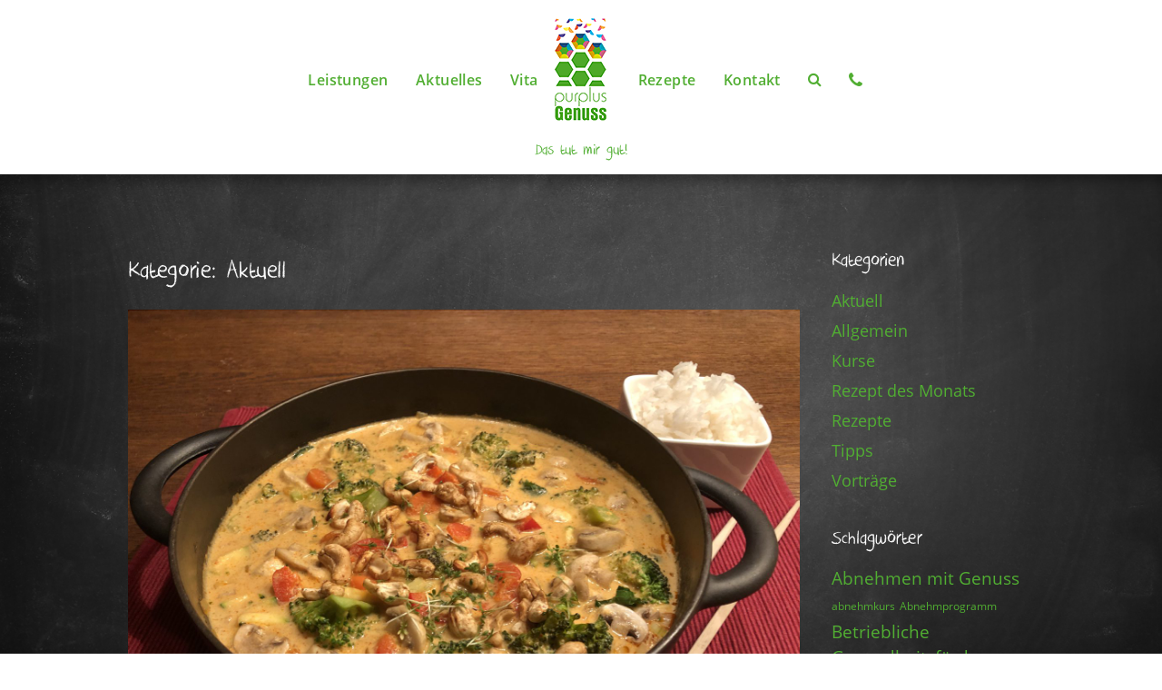

--- FILE ---
content_type: text/html; charset=UTF-8
request_url: https://www.purplus-genuss.de/category/aktuell/page/3/
body_size: 54233
content:
<!DOCTYPE html><html lang="de"><head >	<meta charset="UTF-8" />
	<meta name="viewport" content="width=device-width, initial-scale=1" />
	<link rel="apple-touch-icon" sizes="180x180" href="/favicon/apple-touch-icon.png">
	<link rel="icon" type="image/png" sizes="32x32" href="/favicon/favicon-32x32.png">
	<link rel="icon" type="image/png" sizes="16x16" href="/favicon/favicon-16x16.png">
	<link rel="manifest" href="/site.webmanifest">
	<meta name='robots' content='index, follow, max-image-preview:large, max-snippet:-1, max-video-preview:-1' />

	<!-- This site is optimized with the Yoast SEO plugin v26.5 - https://yoast.com/wordpress/plugins/seo/ -->
	<title>Aktuell Archive - Seite 3 von 6 - Purplus Genuss</title>
	<link rel="canonical" href="https://www.purplus-genuss.de/category/aktuell/page/3/" />
	<link rel="prev" href="https://www.purplus-genuss.de/category/aktuell/page/2/" />
	<link rel="next" href="https://www.purplus-genuss.de/category/aktuell/page/4/" />
	<meta property="og:locale" content="de_DE" />
	<meta property="og:type" content="article" />
	<meta property="og:title" content="Aktuell Archive - Seite 3 von 6 - Purplus Genuss" />
	<meta property="og:url" content="https://www.purplus-genuss.de/category/aktuell/" />
	<meta property="og:site_name" content="Purplus Genuss" />
	<meta name="twitter:card" content="summary_large_image" />
	<script type="application/ld+json" class="yoast-schema-graph">{"@context":"https://schema.org","@graph":[{"@type":"CollectionPage","@id":"https://www.purplus-genuss.de/category/aktuell/","url":"https://www.purplus-genuss.de/category/aktuell/page/3/","name":"Aktuell Archive - Seite 3 von 6 - Purplus Genuss","isPartOf":{"@id":"https://www.purplus-genuss.de/#website"},"primaryImageOfPage":{"@id":"https://www.purplus-genuss.de/category/aktuell/page/3/#primaryimage"},"image":{"@id":"https://www.purplus-genuss.de/category/aktuell/page/3/#primaryimage"},"thumbnailUrl":"https://www.purplus-genuss.de/wp-content/uploads/2019/02/Thai-Curry.jpg","breadcrumb":{"@id":"https://www.purplus-genuss.de/category/aktuell/page/3/#breadcrumb"},"inLanguage":"de"},{"@type":"ImageObject","inLanguage":"de","@id":"https://www.purplus-genuss.de/category/aktuell/page/3/#primaryimage","url":"https://www.purplus-genuss.de/wp-content/uploads/2019/02/Thai-Curry.jpg","contentUrl":"https://www.purplus-genuss.de/wp-content/uploads/2019/02/Thai-Curry.jpg","width":4032,"height":3024},{"@type":"BreadcrumbList","@id":"https://www.purplus-genuss.de/category/aktuell/page/3/#breadcrumb","itemListElement":[{"@type":"ListItem","position":1,"name":"Startseite","item":"https://www.purplus-genuss.de/"},{"@type":"ListItem","position":2,"name":"Aktuell"}]},{"@type":"WebSite","@id":"https://www.purplus-genuss.de/#website","url":"https://www.purplus-genuss.de/","name":"Purplus Genuss","description":"Ernährungsberatung und Betriebliche Gesundheitsförderung","potentialAction":[{"@type":"SearchAction","target":{"@type":"EntryPoint","urlTemplate":"https://www.purplus-genuss.de/?s={search_term_string}"},"query-input":{"@type":"PropertyValueSpecification","valueRequired":true,"valueName":"search_term_string"}}],"inLanguage":"de"}]}</script>
	<!-- / Yoast SEO plugin. -->


<link rel="alternate" type="application/rss+xml" title="Purplus Genuss &raquo; Feed" href="https://www.purplus-genuss.de/feed/" />
<link rel="alternate" type="application/rss+xml" title="Purplus Genuss &raquo; Kommentar-Feed" href="https://www.purplus-genuss.de/comments/feed/" />
<link rel="alternate" type="application/rss+xml" title="Purplus Genuss &raquo; Kategorie-Feed für Aktuell" href="https://www.purplus-genuss.de/category/aktuell/feed/" />
<style id='wp-img-auto-sizes-contain-inline-css' type='text/css'>
img:is([sizes=auto i],[sizes^="auto," i]){contain-intrinsic-size:3000px 1500px}
/*# sourceURL=wp-img-auto-sizes-contain-inline-css */
</style>
<link rel='stylesheet' id='uikit-css' href='https://www.purplus-genuss.de/wp-content/uploads/beans/compiler/uikit/1abde21-649b2d4.css?ver=6.9' type='text/css' media='all' />
<style id='wp-emoji-styles-inline-css' type='text/css'>

	img.wp-smiley, img.emoji {
		display: inline !important;
		border: none !important;
		box-shadow: none !important;
		height: 1em !important;
		width: 1em !important;
		margin: 0 0.07em !important;
		vertical-align: -0.1em !important;
		background: none !important;
		padding: 0 !important;
	}
/*# sourceURL=wp-emoji-styles-inline-css */
</style>
<style id='wp-block-library-inline-css' type='text/css'>
:root{--wp-block-synced-color:#7a00df;--wp-block-synced-color--rgb:122,0,223;--wp-bound-block-color:var(--wp-block-synced-color);--wp-editor-canvas-background:#ddd;--wp-admin-theme-color:#007cba;--wp-admin-theme-color--rgb:0,124,186;--wp-admin-theme-color-darker-10:#006ba1;--wp-admin-theme-color-darker-10--rgb:0,107,160.5;--wp-admin-theme-color-darker-20:#005a87;--wp-admin-theme-color-darker-20--rgb:0,90,135;--wp-admin-border-width-focus:2px}@media (min-resolution:192dpi){:root{--wp-admin-border-width-focus:1.5px}}.wp-element-button{cursor:pointer}:root .has-very-light-gray-background-color{background-color:#eee}:root .has-very-dark-gray-background-color{background-color:#313131}:root .has-very-light-gray-color{color:#eee}:root .has-very-dark-gray-color{color:#313131}:root .has-vivid-green-cyan-to-vivid-cyan-blue-gradient-background{background:linear-gradient(135deg,#00d084,#0693e3)}:root .has-purple-crush-gradient-background{background:linear-gradient(135deg,#34e2e4,#4721fb 50%,#ab1dfe)}:root .has-hazy-dawn-gradient-background{background:linear-gradient(135deg,#faaca8,#dad0ec)}:root .has-subdued-olive-gradient-background{background:linear-gradient(135deg,#fafae1,#67a671)}:root .has-atomic-cream-gradient-background{background:linear-gradient(135deg,#fdd79a,#004a59)}:root .has-nightshade-gradient-background{background:linear-gradient(135deg,#330968,#31cdcf)}:root .has-midnight-gradient-background{background:linear-gradient(135deg,#020381,#2874fc)}:root{--wp--preset--font-size--normal:16px;--wp--preset--font-size--huge:42px}.has-regular-font-size{font-size:1em}.has-larger-font-size{font-size:2.625em}.has-normal-font-size{font-size:var(--wp--preset--font-size--normal)}.has-huge-font-size{font-size:var(--wp--preset--font-size--huge)}.has-text-align-center{text-align:center}.has-text-align-left{text-align:left}.has-text-align-right{text-align:right}.has-fit-text{white-space:nowrap!important}#end-resizable-editor-section{display:none}.aligncenter{clear:both}.items-justified-left{justify-content:flex-start}.items-justified-center{justify-content:center}.items-justified-right{justify-content:flex-end}.items-justified-space-between{justify-content:space-between}.screen-reader-text{border:0;clip-path:inset(50%);height:1px;margin:-1px;overflow:hidden;padding:0;position:absolute;width:1px;word-wrap:normal!important}.screen-reader-text:focus{background-color:#ddd;clip-path:none;color:#444;display:block;font-size:1em;height:auto;left:5px;line-height:normal;padding:15px 23px 14px;text-decoration:none;top:5px;width:auto;z-index:100000}html :where(.has-border-color){border-style:solid}html :where([style*=border-top-color]){border-top-style:solid}html :where([style*=border-right-color]){border-right-style:solid}html :where([style*=border-bottom-color]){border-bottom-style:solid}html :where([style*=border-left-color]){border-left-style:solid}html :where([style*=border-width]){border-style:solid}html :where([style*=border-top-width]){border-top-style:solid}html :where([style*=border-right-width]){border-right-style:solid}html :where([style*=border-bottom-width]){border-bottom-style:solid}html :where([style*=border-left-width]){border-left-style:solid}html :where(img[class*=wp-image-]){height:auto;max-width:100%}:where(figure){margin:0 0 1em}html :where(.is-position-sticky){--wp-admin--admin-bar--position-offset:var(--wp-admin--admin-bar--height,0px)}@media screen and (max-width:600px){html :where(.is-position-sticky){--wp-admin--admin-bar--position-offset:0px}}

/*# sourceURL=wp-block-library-inline-css */
</style><style id='global-styles-inline-css' type='text/css'>
:root{--wp--preset--aspect-ratio--square: 1;--wp--preset--aspect-ratio--4-3: 4/3;--wp--preset--aspect-ratio--3-4: 3/4;--wp--preset--aspect-ratio--3-2: 3/2;--wp--preset--aspect-ratio--2-3: 2/3;--wp--preset--aspect-ratio--16-9: 16/9;--wp--preset--aspect-ratio--9-16: 9/16;--wp--preset--color--black: #000000;--wp--preset--color--cyan-bluish-gray: #abb8c3;--wp--preset--color--white: #ffffff;--wp--preset--color--pale-pink: #f78da7;--wp--preset--color--vivid-red: #cf2e2e;--wp--preset--color--luminous-vivid-orange: #ff6900;--wp--preset--color--luminous-vivid-amber: #fcb900;--wp--preset--color--light-green-cyan: #7bdcb5;--wp--preset--color--vivid-green-cyan: #00d084;--wp--preset--color--pale-cyan-blue: #8ed1fc;--wp--preset--color--vivid-cyan-blue: #0693e3;--wp--preset--color--vivid-purple: #9b51e0;--wp--preset--gradient--vivid-cyan-blue-to-vivid-purple: linear-gradient(135deg,rgb(6,147,227) 0%,rgb(155,81,224) 100%);--wp--preset--gradient--light-green-cyan-to-vivid-green-cyan: linear-gradient(135deg,rgb(122,220,180) 0%,rgb(0,208,130) 100%);--wp--preset--gradient--luminous-vivid-amber-to-luminous-vivid-orange: linear-gradient(135deg,rgb(252,185,0) 0%,rgb(255,105,0) 100%);--wp--preset--gradient--luminous-vivid-orange-to-vivid-red: linear-gradient(135deg,rgb(255,105,0) 0%,rgb(207,46,46) 100%);--wp--preset--gradient--very-light-gray-to-cyan-bluish-gray: linear-gradient(135deg,rgb(238,238,238) 0%,rgb(169,184,195) 100%);--wp--preset--gradient--cool-to-warm-spectrum: linear-gradient(135deg,rgb(74,234,220) 0%,rgb(151,120,209) 20%,rgb(207,42,186) 40%,rgb(238,44,130) 60%,rgb(251,105,98) 80%,rgb(254,248,76) 100%);--wp--preset--gradient--blush-light-purple: linear-gradient(135deg,rgb(255,206,236) 0%,rgb(152,150,240) 100%);--wp--preset--gradient--blush-bordeaux: linear-gradient(135deg,rgb(254,205,165) 0%,rgb(254,45,45) 50%,rgb(107,0,62) 100%);--wp--preset--gradient--luminous-dusk: linear-gradient(135deg,rgb(255,203,112) 0%,rgb(199,81,192) 50%,rgb(65,88,208) 100%);--wp--preset--gradient--pale-ocean: linear-gradient(135deg,rgb(255,245,203) 0%,rgb(182,227,212) 50%,rgb(51,167,181) 100%);--wp--preset--gradient--electric-grass: linear-gradient(135deg,rgb(202,248,128) 0%,rgb(113,206,126) 100%);--wp--preset--gradient--midnight: linear-gradient(135deg,rgb(2,3,129) 0%,rgb(40,116,252) 100%);--wp--preset--font-size--small: 13px;--wp--preset--font-size--medium: 20px;--wp--preset--font-size--large: 36px;--wp--preset--font-size--x-large: 42px;--wp--preset--spacing--20: 0.44rem;--wp--preset--spacing--30: 0.67rem;--wp--preset--spacing--40: 1rem;--wp--preset--spacing--50: 1.5rem;--wp--preset--spacing--60: 2.25rem;--wp--preset--spacing--70: 3.38rem;--wp--preset--spacing--80: 5.06rem;--wp--preset--shadow--natural: 6px 6px 9px rgba(0, 0, 0, 0.2);--wp--preset--shadow--deep: 12px 12px 50px rgba(0, 0, 0, 0.4);--wp--preset--shadow--sharp: 6px 6px 0px rgba(0, 0, 0, 0.2);--wp--preset--shadow--outlined: 6px 6px 0px -3px rgb(255, 255, 255), 6px 6px rgb(0, 0, 0);--wp--preset--shadow--crisp: 6px 6px 0px rgb(0, 0, 0);}:where(.is-layout-flex){gap: 0.5em;}:where(.is-layout-grid){gap: 0.5em;}body .is-layout-flex{display: flex;}.is-layout-flex{flex-wrap: wrap;align-items: center;}.is-layout-flex > :is(*, div){margin: 0;}body .is-layout-grid{display: grid;}.is-layout-grid > :is(*, div){margin: 0;}:where(.wp-block-columns.is-layout-flex){gap: 2em;}:where(.wp-block-columns.is-layout-grid){gap: 2em;}:where(.wp-block-post-template.is-layout-flex){gap: 1.25em;}:where(.wp-block-post-template.is-layout-grid){gap: 1.25em;}.has-black-color{color: var(--wp--preset--color--black) !important;}.has-cyan-bluish-gray-color{color: var(--wp--preset--color--cyan-bluish-gray) !important;}.has-white-color{color: var(--wp--preset--color--white) !important;}.has-pale-pink-color{color: var(--wp--preset--color--pale-pink) !important;}.has-vivid-red-color{color: var(--wp--preset--color--vivid-red) !important;}.has-luminous-vivid-orange-color{color: var(--wp--preset--color--luminous-vivid-orange) !important;}.has-luminous-vivid-amber-color{color: var(--wp--preset--color--luminous-vivid-amber) !important;}.has-light-green-cyan-color{color: var(--wp--preset--color--light-green-cyan) !important;}.has-vivid-green-cyan-color{color: var(--wp--preset--color--vivid-green-cyan) !important;}.has-pale-cyan-blue-color{color: var(--wp--preset--color--pale-cyan-blue) !important;}.has-vivid-cyan-blue-color{color: var(--wp--preset--color--vivid-cyan-blue) !important;}.has-vivid-purple-color{color: var(--wp--preset--color--vivid-purple) !important;}.has-black-background-color{background-color: var(--wp--preset--color--black) !important;}.has-cyan-bluish-gray-background-color{background-color: var(--wp--preset--color--cyan-bluish-gray) !important;}.has-white-background-color{background-color: var(--wp--preset--color--white) !important;}.has-pale-pink-background-color{background-color: var(--wp--preset--color--pale-pink) !important;}.has-vivid-red-background-color{background-color: var(--wp--preset--color--vivid-red) !important;}.has-luminous-vivid-orange-background-color{background-color: var(--wp--preset--color--luminous-vivid-orange) !important;}.has-luminous-vivid-amber-background-color{background-color: var(--wp--preset--color--luminous-vivid-amber) !important;}.has-light-green-cyan-background-color{background-color: var(--wp--preset--color--light-green-cyan) !important;}.has-vivid-green-cyan-background-color{background-color: var(--wp--preset--color--vivid-green-cyan) !important;}.has-pale-cyan-blue-background-color{background-color: var(--wp--preset--color--pale-cyan-blue) !important;}.has-vivid-cyan-blue-background-color{background-color: var(--wp--preset--color--vivid-cyan-blue) !important;}.has-vivid-purple-background-color{background-color: var(--wp--preset--color--vivid-purple) !important;}.has-black-border-color{border-color: var(--wp--preset--color--black) !important;}.has-cyan-bluish-gray-border-color{border-color: var(--wp--preset--color--cyan-bluish-gray) !important;}.has-white-border-color{border-color: var(--wp--preset--color--white) !important;}.has-pale-pink-border-color{border-color: var(--wp--preset--color--pale-pink) !important;}.has-vivid-red-border-color{border-color: var(--wp--preset--color--vivid-red) !important;}.has-luminous-vivid-orange-border-color{border-color: var(--wp--preset--color--luminous-vivid-orange) !important;}.has-luminous-vivid-amber-border-color{border-color: var(--wp--preset--color--luminous-vivid-amber) !important;}.has-light-green-cyan-border-color{border-color: var(--wp--preset--color--light-green-cyan) !important;}.has-vivid-green-cyan-border-color{border-color: var(--wp--preset--color--vivid-green-cyan) !important;}.has-pale-cyan-blue-border-color{border-color: var(--wp--preset--color--pale-cyan-blue) !important;}.has-vivid-cyan-blue-border-color{border-color: var(--wp--preset--color--vivid-cyan-blue) !important;}.has-vivid-purple-border-color{border-color: var(--wp--preset--color--vivid-purple) !important;}.has-vivid-cyan-blue-to-vivid-purple-gradient-background{background: var(--wp--preset--gradient--vivid-cyan-blue-to-vivid-purple) !important;}.has-light-green-cyan-to-vivid-green-cyan-gradient-background{background: var(--wp--preset--gradient--light-green-cyan-to-vivid-green-cyan) !important;}.has-luminous-vivid-amber-to-luminous-vivid-orange-gradient-background{background: var(--wp--preset--gradient--luminous-vivid-amber-to-luminous-vivid-orange) !important;}.has-luminous-vivid-orange-to-vivid-red-gradient-background{background: var(--wp--preset--gradient--luminous-vivid-orange-to-vivid-red) !important;}.has-very-light-gray-to-cyan-bluish-gray-gradient-background{background: var(--wp--preset--gradient--very-light-gray-to-cyan-bluish-gray) !important;}.has-cool-to-warm-spectrum-gradient-background{background: var(--wp--preset--gradient--cool-to-warm-spectrum) !important;}.has-blush-light-purple-gradient-background{background: var(--wp--preset--gradient--blush-light-purple) !important;}.has-blush-bordeaux-gradient-background{background: var(--wp--preset--gradient--blush-bordeaux) !important;}.has-luminous-dusk-gradient-background{background: var(--wp--preset--gradient--luminous-dusk) !important;}.has-pale-ocean-gradient-background{background: var(--wp--preset--gradient--pale-ocean) !important;}.has-electric-grass-gradient-background{background: var(--wp--preset--gradient--electric-grass) !important;}.has-midnight-gradient-background{background: var(--wp--preset--gradient--midnight) !important;}.has-small-font-size{font-size: var(--wp--preset--font-size--small) !important;}.has-medium-font-size{font-size: var(--wp--preset--font-size--medium) !important;}.has-large-font-size{font-size: var(--wp--preset--font-size--large) !important;}.has-x-large-font-size{font-size: var(--wp--preset--font-size--x-large) !important;}
/*# sourceURL=global-styles-inline-css */
</style>

<style id='classic-theme-styles-inline-css' type='text/css'>
/*! This file is auto-generated */
.wp-block-button__link{color:#fff;background-color:#32373c;border-radius:9999px;box-shadow:none;text-decoration:none;padding:calc(.667em + 2px) calc(1.333em + 2px);font-size:1.125em}.wp-block-file__button{background:#32373c;color:#fff;text-decoration:none}
/*# sourceURL=/wp-includes/css/classic-themes.min.css */
</style>
<link rel='stylesheet' id='contact-form-7-css' href='https://www.purplus-genuss.de/wp-content/plugins/contact-form-7/includes/css/styles.css?ver=6.1.4' type='text/css' media='all' />
<script type="text/javascript" src="https://www.purplus-genuss.de/wp-includes/js/jquery/jquery.min.js?ver=3.7.1" id="jquery-core-js"></script>
<script type="text/javascript" src="https://www.purplus-genuss.de/wp-includes/js/jquery/jquery-migrate.min.js?ver=3.4.1" id="jquery-migrate-js"></script>
<script type="text/javascript" src="https://www.purplus-genuss.de/wp-content/uploads/beans/compiler/uikit/70086bc-8ceb037.js?ver=6.9" id="uikit-js"></script>
<script type="text/javascript" id="altcha-widget-custom-options-js-after">
/* <![CDATA[ */
(() => { window.ALTCHA_WIDGET_ATTRS = {"challengeurl":"https:\/\/www.purplus-genuss.de\/wp-json\/altcha\/v1\/challenge","strings":"{\"error\":\"Verifizierung fehlgeschlagen. Bitte versuchen Sie es sp\\u00e4ter erneut.\",\"footer\":\"Gesch\\u00fctzt durch <a href=\\\"https:\\\/\\\/altcha.org\\\/\\\" target=\\\"_blank\\\">ALTCHA<\\\/a>\",\"label\":\"Ich bin kein Roboter\",\"verified\":\"\\u00dcberpr\\u00fcft\",\"verifying\":\"\\u00dcberpr\\u00fcfung...\",\"waitAlert\":\"\\u00dcberpr\\u00fcfung... Bitte warten.\"}","auto":"onload","floating":"auto","delay":"1500","hidelogo":"1","hidefooter":"1"}; })();
//# sourceURL=altcha-widget-custom-options-js-after
/* ]]> */
</script>
<link rel="https://api.w.org/" href="https://www.purplus-genuss.de/wp-json/" /><link rel="alternate" title="JSON" type="application/json" href="https://www.purplus-genuss.de/wp-json/wp/v2/categories/1" /><link rel="EditURI" type="application/rsd+xml" title="RSD" href="https://www.purplus-genuss.de/xmlrpc.php?rsd" />
<meta name="generator" content="WordPress 6.9" />
<style type="text/css">.recentcomments a{display:inline !important;padding:0 !important;margin:0 !important;}</style>	<link rel="pingback" href="https://www.purplus-genuss.de/xmlrpc.php">
	<link rel="Shortcut Icon" href="https://www.purplus-genuss.de/wp-content/themes/tm-beans/lib/favicon.ico" type="image/x-icon"/>		<style type="text/css" id="wp-custom-css">
			h1 {
    font-size: 29px !important;
  }

#beans-content > section.content-section.thema-content > div > header:nth-child(5) > div { display: none;}
#beans-content > section.content-section.thema-content > div > header:nth-child(3) > div
 { display: none;}

#beans-content > section.content-section.thema-content > div > header:nth-child(7) > div
	 { display: none;}

.tm-comments {
	overflow:hidden;
}

.comment-form-cookies-consent {
	display:none;
	}

label.privacy-notes {display:block;width: 40%;}

.wpcf7-list-item {
	margin:1rem 0;
}
			</style>
		</head><ul class="beans-skip-links"><li ><a href="#beans-primary-navigation" class="screen-reader-shortcut">Skip to the primary navigation.</a></li><li ><a href="#beans-content" class="screen-reader-shortcut">Skip to the content.</a></li><li ><a href="#beans-primary-sidebar" class="screen-reader-shortcut">Skip to the primary sidebar.</a></li></ul><body class="archive paged category category-aktuell category-1 paged-3 category-paged-3 wp-theme-tm-beans wp-child-theme-tm-beans-purplus-b uk-form no-js" itemscope="itemscope" itemtype="https://schema.org/WebPage"><div class="tm-site"><header class="tm-header uk-block header-fixed" role="banner" itemscope="itemscope" itemtype="https://schema.org/WPHeader">        <div class="uk-container uk-container-center fixed-header-space uk-hidden-large">
            <div class="site-branding-copy tm-site-branding"></div>
        </div>      
    <div class="header_menu_position_wrapper"><div class="uk-container uk-container-center"><div class="header_wrapper"><div class="tm-site-branding uk-float-left"><a href="https://www.purplus-genuss.de" rel="home" itemprop="headline"><img class="tm-logo" src="https://www.purplus-genuss.de/wp-content/uploads/2018/01/purplus-Genuss-Logo.png" alt="Purplus Genuss"/></a>        <span class="tm-site-title-tag uk-text-small uk-text-muted">
            Das tut mir gut!
        </span>      
    <span class="tm-site-title-tag uk-text-small uk-text-muted uk-display-block uk-hidden" itemprop="description">Ernährungsberatung und Betriebliche Gesundheitsförderung</span></div>
            
        <a class="menu-toggle uk-hidden-large">
            <span class="nav-icon">
                <span></span>
            </span>
        </a>        
        

    <nav class="tm-primary-menu uk-float-right uk-navbar" id="beans-primary-navigation" role="navigation" itemscope="itemscope" itemtype="https://schema.org/SiteNavigationElement" aria-label="Primary Navigation Menu" tabindex="-1"><ul id="menu-navigation" class="uk-navbar-nav uk-visible-large"><li class="menu-item menu-item-type-custom menu-item-object-custom menu-item-has-children menu-item-42 uk-parent" itemprop="name" data-uk-dropdown=""><a href="#" itemprop="url">Leistungen<i class="uk-icon-caret-down uk-margin-small-left"></i></a><div class="uk-dropdown uk-dropdown-navbar"><ul class="sub-menu uk-nav uk-nav-parent-icon uk-nav-dropdown" data-uk-nav="{multiple:true}"><li class="menu-item menu-item-type-post_type menu-item-object-page menu-item-1704" itemprop="name"><a href="https://www.purplus-genuss.de/leistungen/ernaehrungsberatung/" itemprop="url">Ernährungsberatung und Ernährungstherapie</a></li><li class="menu-item menu-item-type-post_type menu-item-object-page menu-item-1377" itemprop="name"><a href="https://www.purplus-genuss.de/leistungen/betriebliche-gesundheitsfoerderung/" itemprop="url">Betriebliche Gesundheitsförderung</a></li><li class="menu-item menu-item-type-post_type menu-item-object-page menu-item-144" itemprop="name"><a href="https://www.purplus-genuss.de/leistungen/abnehmen-mit-genuss/" itemprop="url">Abnehmen mit Genuss</a></li></ul></div></li><li class="menu-item menu-item-type-custom menu-item-object-custom menu-item-1670" itemprop="name"><a href="https://www.purplus-genuss.de/category/aktuell/" itemprop="url">Aktuelles</a></li><li class="midleft menu-item menu-item-type-post_type menu-item-object-page menu-item-57" itemprop="name"><a href="https://www.purplus-genuss.de/vita-2/" itemprop="url">Vita</a></li><li class="menu-item menu-item-type-taxonomy menu-item-object-category menu-item-1342" itemprop="name"><a href="https://www.purplus-genuss.de/category/aktuell/rezepte/" itemprop="url">Rezepte</a></li><li class="menu-item menu-item-type-post_type menu-item-object-page menu-item-19" itemprop="name"><a href="https://www.purplus-genuss.de/kontakt/" itemprop="url">Kontakt</a></li>    <li class="tm-search">
        <a class="uk-float-right search-toggle" href="#modal-search" data-uk-modal="{center:true}">
            <i class="uk-icon-search"></i>
        </a>
    </li>
        <li class="menu-phone">
        <a class="uk-float-right" href="tel:+4917661775597">
            <i class="uk-icon-phone"></i>
        </a>
    </li>
    </ul></nav></div></div></div></header><main class="tm-main uk-block"><div class="uk-container uk-container-center"><div class="uk-grid" data-uk-grid-margin=""><div class="tm-primary uk-width-medium-3-4"><div class="tm-content" id="beans-content" role="main" itemprop="mainEntityOfPage" tabindex="-1" itemscope="itemscope" itemtype="https://schema.org/Blog"><h1 class="uk-article-title">Kategorie: <span>Aktuell</span></h1><article id="1147" class="  post-1147 post type-post status-publish format-standard has-post-thumbnail hentry category-rezept-des-monats category-rezepte tag-rezepte" itemscope="itemscope" itemtype="https://schema.org/BlogPosting" itemprop="blogPost"><div class="tm-article-image"><a href="https://www.purplus-genuss.de/thailaendisches-gemuesecurry/" title="Thailändisches Gemüsecurry"><picture ><source media="(max-width: 480px)" srcset="https://www.purplus-genuss.de/wp-content/uploads/beans/images/Thai-Curry-2978a33.jpg"/><img width="1600" height="1200" src="https://www.purplus-genuss.de/wp-content/uploads/beans/images/Thai-Curry-09b7c85.jpg" alt="" itemprop="image"/></picture></a></div><header ><h2 class="uk-article-title uk-margin-small-top uk-h1 uk-text-left" itemprop="headline"><a href="https://www.purplus-genuss.de/thailaendisches-gemuesecurry/" title="Thailändisches Gemüsecurry" rel="bookmark">Thailändisches Gemüsecurry</a></h2>        <h3 class="uk-h3 uk-text-left">Einfaches Thai-Curry-Grundrezept, das sich vielfältig variieren lässt</h3>
    </header><div itemprop="articleBody" class="uk-text-left-small uk-text-left-medium uk-text-justify"><p>Thai-Curry in der vegetarischen Variante mit viel knackigem Gemüse. Einfach und schnell! &nbsp;</p>
        <a class="readmore" href="https://www.purplus-genuss.de/thailaendisches-gemuesecurry/" rel="bookmark" title="Thailändisches Gemüsecurry">weiterlesen</a>
    </div></article><article id="1131" class="  post-1131 post type-post status-publish format-standard has-post-thumbnail hentry category-aktuell category-tipps category-vortraege tag-betriebliche-gesundheitsfoerderung tag-tipp" itemscope="itemscope" itemtype="https://schema.org/BlogPosting" itemprop="blogPost"><div class="tm-article-image"><a href="https://www.purplus-genuss.de/herzgesund-essenwas-sie-fuer-ihr-herz-tun-koennen/" title="Herzgesund essen! &#8211; Vortrag"><picture ><source media="(max-width: 480px)" srcset="https://www.purplus-genuss.de/wp-content/uploads/beans/images/herzgesund-essen-purplus-genuss-2978a33.jpg"/><img width="1200" height="900" src="https://www.purplus-genuss.de/wp-content/uploads/beans/images/herzgesund-essen-purplus-genuss-09b7c85.jpg" alt="" itemprop="image"/></picture></a></div><header ><h2 class="uk-article-title uk-margin-small-top uk-h1 uk-text-left" itemprop="headline"><a href="https://www.purplus-genuss.de/herzgesund-essenwas-sie-fuer-ihr-herz-tun-koennen/" title="Herzgesund essen! &#8211; Vortrag" rel="bookmark">Herzgesund essen! &#8211; Vortrag</a></h2>        <h3 class="uk-h3 uk-text-left">Betriebliche Gesundheitsförderung</h3>
    </header><div itemprop="articleBody" class="uk-text-left-small uk-text-left-medium uk-text-justify"><p>Herz-Kreislauf-Erkrankungen führen heute &#8211; trotz moderner Medizin &#8211;  weiterhin die Statistik der natürlichen Todesursachen an. Da die Ursachen weitgehend bekannt sind, kann man selbst viel für die eigene Herzgesundheit tun. Das bedeutet nicht, die komplette Ernährung auf den Kopf zu &#8230;</p>
        <a class="readmore" href="https://www.purplus-genuss.de/herzgesund-essenwas-sie-fuer-ihr-herz-tun-koennen/" rel="bookmark" title="Herzgesund essen! &#8211; Vortrag">weiterlesen</a>
    </div></article><article id="1125" class="  post-1125 post type-post status-publish format-standard has-post-thumbnail hentry category-rezept-des-monats category-rezepte tag-rezepte" itemscope="itemscope" itemtype="https://schema.org/BlogPosting" itemprop="blogPost"><div class="tm-article-image"><a href="https://www.purplus-genuss.de/gemuese-kichererbsen-eintopf/" title="Gemüse-Eintopf mit Kichererbsen"><picture ><source media="(max-width: 480px)" srcset="https://www.purplus-genuss.de/wp-content/uploads/beans/images/Gemüseeintopf-mit-Kichererben2-2978a33.jpg"/><img width="1600" height="1200" src="https://www.purplus-genuss.de/wp-content/uploads/beans/images/Gemüseeintopf-mit-Kichererben2-09b7c85.jpg" alt="" itemprop="image"/></picture></a></div><header ><h2 class="uk-article-title uk-margin-small-top uk-h1 uk-text-left" itemprop="headline"><a href="https://www.purplus-genuss.de/gemuese-kichererbsen-eintopf/" title="Gemüse-Eintopf mit Kichererbsen" rel="bookmark">Gemüse-Eintopf mit Kichererbsen</a></h2>        <h3 class="uk-h3 uk-text-left">Sehr gut zum Mitnehmen ins Büro</h3>
    </header><div itemprop="articleBody" class="uk-text-left-small uk-text-left-medium uk-text-justify">        <a class="readmore" href="https://www.purplus-genuss.de/gemuese-kichererbsen-eintopf/" rel="bookmark" title="Gemüse-Eintopf mit Kichererbsen">weiterlesen</a>
    </div></article><article id="1117" class="  post-1117 post type-post status-publish format-standard has-post-thumbnail hentry category-rezept-des-monats category-rezepte tag-rezepte" itemscope="itemscope" itemtype="https://schema.org/BlogPosting" itemprop="blogPost"><div class="tm-article-image"><a href="https://www.purplus-genuss.de/knusper-knaeckebrot/" title="Knusper Knäckebrot"><picture ><source media="(max-width: 480px)" srcset="https://www.purplus-genuss.de/wp-content/uploads/beans/images/IMG_0253-Knäckerbrot2-2978a33.jpg"/><img width="1600" height="1200" src="https://www.purplus-genuss.de/wp-content/uploads/beans/images/IMG_0253-Knäckerbrot2-09b7c85.jpg" alt="" itemprop="image"/></picture></a></div><header ><h2 class="uk-article-title uk-margin-small-top uk-h1 uk-text-left" itemprop="headline"><a href="https://www.purplus-genuss.de/knusper-knaeckebrot/" title="Knusper Knäckebrot" rel="bookmark">Knusper Knäckebrot</a></h2>        <h3 class="uk-h3 uk-text-left">Der ideale leichte Snack!</h3>
    </header><div itemprop="articleBody" class="uk-text-left-small uk-text-left-medium uk-text-justify">        <a class="readmore" href="https://www.purplus-genuss.de/knusper-knaeckebrot/" rel="bookmark" title="Knusper Knäckebrot">weiterlesen</a>
    </div></article><article id="1112" class="  post-1112 post type-post status-publish format-standard has-post-thumbnail hentry category-rezept-des-monats category-rezepte tag-rezepte" itemscope="itemscope" itemtype="https://schema.org/BlogPosting" itemprop="blogPost"><div class="tm-article-image"><a href="https://www.purplus-genuss.de/feldsalat/" title="Winterlicher Feldsalat"><picture ><source media="(max-width: 480px)" srcset="https://www.purplus-genuss.de/wp-content/uploads/beans/images/Winterlicher-Feldsalat-2-2978a33.jpg"/><img width="1600" height="1200" src="https://www.purplus-genuss.de/wp-content/uploads/beans/images/Winterlicher-Feldsalat-2-09b7c85.jpg" alt="" itemprop="image"/></picture></a></div><header ><h2 class="uk-article-title uk-margin-small-top uk-h1 uk-text-left" itemprop="headline"><a href="https://www.purplus-genuss.de/feldsalat/" title="Winterlicher Feldsalat" rel="bookmark">Winterlicher Feldsalat</a></h2>        <h3 class="uk-h3 uk-text-left">Vitaminreicher Salat, der nicht nur im Winter gut schmeckt!</h3>
    </header><div itemprop="articleBody" class="uk-text-left-small uk-text-left-medium uk-text-justify">        <a class="readmore" href="https://www.purplus-genuss.de/feldsalat/" rel="bookmark" title="Winterlicher Feldsalat">weiterlesen</a>
    </div></article><article id="306" class="  post-306 post type-post status-publish format-standard has-post-thumbnail hentry category-aktuell category-tipps category-vortraege tag-betriebliche-gesundheitsfoerderung tag-tipp" itemscope="itemscope" itemtype="https://schema.org/BlogPosting" itemprop="blogPost"><div class="tm-article-image"><a href="https://www.purplus-genuss.de/besser-essen-im-job-vortrag/" title="Besser essen im Job &#8211; Vortrag"><picture ><source media="(max-width: 480px)" srcset="https://www.purplus-genuss.de/wp-content/uploads/beans/images/BGF-2978a33.png"/><img width="1200" height="900" src="https://www.purplus-genuss.de/wp-content/uploads/beans/images/BGF-09b7c85.png" alt="" itemprop="image"/></picture></a></div><header ><h2 class="uk-article-title uk-margin-small-top uk-h1 uk-text-left" itemprop="headline"><a href="https://www.purplus-genuss.de/besser-essen-im-job-vortrag/" title="Besser essen im Job &#8211; Vortrag" rel="bookmark">Besser essen im Job &#8211; Vortrag</a></h2>        <h3 class="uk-h3 uk-text-left">Betriebliche Gesundheitsförderung</h3>
    </header><div itemprop="articleBody" class="uk-text-left-small uk-text-left-medium uk-text-justify"><p>Für Berufstätige ist es eine besondere Herausforderung, am Arbeitsplatz gesund zu Essen und zu Trinken. Wenig Zeit, Stress, eine schlechte Kantinenverpflegung bzw. mangelnde Motivation zum Einkaufen oder Kochen führen oft zu einseitiger Ernährung.</p>
        <a class="readmore" href="https://www.purplus-genuss.de/besser-essen-im-job-vortrag/" rel="bookmark" title="Besser essen im Job &#8211; Vortrag">weiterlesen</a>
    </div></article></div><nav role="navigation" aria-label="Posts Pagination Navigation"><ul class="uk-pagination uk-grid-margin"><li ><a href="https://www.purplus-genuss.de/category/aktuell/page/2/"><span class="uk-icon-angle-double-left uk-margin-small-right" aria-hidden="true"></span>Previous Page</a></li><li ><a href="https://www.purplus-genuss.de/category/aktuell/">1</a></li><li ><a href="https://www.purplus-genuss.de/category/aktuell/page/2/">2</a></li><li class="uk-active"><span >3</span></li><li ><a href="https://www.purplus-genuss.de/category/aktuell/page/4/">4</a></li><li >...</li><li ><a href="https://www.purplus-genuss.de/category/aktuell/page/6/">6</a></li><li ><a href="https://www.purplus-genuss.de/category/aktuell/page/4/">Next Page<span class="uk-icon-angle-double-right uk-margin-small-left" aria-hidden="true"></span></a></li></ul></nav></div><aside class="tm-secondary uk-width-medium-1-4" id="beans-primary-sidebar" role="complementary" itemscope="itemscope" itemtype="https://schema.org/WPSideBar" tabindex="-1"><div class="tm-widget uk-panel widget_categories categories-2"><h3 class="uk-panel-title">Kategorien</h3><div class="uk-list">
			<ul>
					<li class="cat-item cat-item-1 current-cat"><a aria-current="page" href="https://www.purplus-genuss.de/category/aktuell/">Aktuell</a>
</li>
	<li class="cat-item cat-item-16"><a href="https://www.purplus-genuss.de/category/allgemein/">Allgemein</a>
</li>
	<li class="cat-item cat-item-26"><a href="https://www.purplus-genuss.de/category/aktuell/kurse/">Kurse</a>
</li>
	<li class="cat-item cat-item-6"><a href="https://www.purplus-genuss.de/category/aktuell/rezepte/rezept-des-monats/">Rezept des Monats</a>
</li>
	<li class="cat-item cat-item-4"><a href="https://www.purplus-genuss.de/category/aktuell/rezepte/">Rezepte</a>
</li>
	<li class="cat-item cat-item-12"><a href="https://www.purplus-genuss.de/category/tipps/">Tipps</a>
</li>
	<li class="cat-item cat-item-22"><a href="https://www.purplus-genuss.de/category/aktuell/vortraege/">Vorträge</a>
</li>
			</ul>

			</div></div><div class="tm-widget uk-panel widget_tag_cloud tag_cloud-2"><h3 class="uk-panel-title">Schlagwörter</h3><div ><div class="tagcloud"><a href="https://www.purplus-genuss.de/tag/abnehmen-mit-genuss/" class="tag-cloud-link tag-link-18 tag-link-position-1" style="font-size: 14.416666666667pt;" aria-label="Abnehmen mit Genuss (8 Einträge)">Abnehmen mit Genuss</a>
<a href="https://www.purplus-genuss.de/tag/abnehmkurs/" class="tag-cloud-link tag-link-28 tag-link-position-2" style="font-size: 9pt;" aria-label="abnehmkurs (1 Eintrag)">abnehmkurs</a>
<a href="https://www.purplus-genuss.de/tag/abnehmprogramm/" class="tag-cloud-link tag-link-32 tag-link-position-3" style="font-size: 9pt;" aria-label="Abnehmprogramm (1 Eintrag)">Abnehmprogramm</a>
<a href="https://www.purplus-genuss.de/tag/betriebliche-gesundheitsfoerderung/" class="tag-cloud-link tag-link-17 tag-link-position-4" style="font-size: 14.416666666667pt;" aria-label="Betriebliche Gesundheitsförderung (8 Einträge)">Betriebliche Gesundheitsförderung</a>
<a href="https://www.purplus-genuss.de/tag/bundesagentur-fuer-arbeit/" class="tag-cloud-link tag-link-38 tag-link-position-5" style="font-size: 9pt;" aria-label="Bundesagentur für Arbeit (1 Eintrag)">Bundesagentur für Arbeit</a>
<a href="https://www.purplus-genuss.de/tag/coaching/" class="tag-cloud-link tag-link-10 tag-link-position-6" style="font-size: 9pt;" aria-label="Coaching (1 Eintrag)">Coaching</a>
<a href="https://www.purplus-genuss.de/tag/ernaehrung/" class="tag-cloud-link tag-link-36 tag-link-position-7" style="font-size: 9pt;" aria-label="Ernährung (1 Eintrag)">Ernährung</a>
<a href="https://www.purplus-genuss.de/tag/ernaehrungsberatung/" class="tag-cloud-link tag-link-13 tag-link-position-8" style="font-size: 14pt;" aria-label="Ernährungsberatung (7 Einträge)">Ernährungsberatung</a>
<a href="https://www.purplus-genuss.de/tag/fit-im-alter/" class="tag-cloud-link tag-link-31 tag-link-position-9" style="font-size: 9pt;" aria-label="fit im Alter (1 Eintrag)">fit im Alter</a>
<a href="https://www.purplus-genuss.de/tag/generation-z/" class="tag-cloud-link tag-link-33 tag-link-position-10" style="font-size: 9pt;" aria-label="generation z (1 Eintrag)">generation z</a>
<a href="https://www.purplus-genuss.de/tag/gesund/" class="tag-cloud-link tag-link-35 tag-link-position-11" style="font-size: 9pt;" aria-label="gesund (1 Eintrag)">gesund</a>
<a href="https://www.purplus-genuss.de/tag/gesunde-ernaehrung/" class="tag-cloud-link tag-link-34 tag-link-position-12" style="font-size: 9pt;" aria-label="gesunde Ernährung (1 Eintrag)">gesunde Ernährung</a>
<a href="https://www.purplus-genuss.de/tag/gutschein/" class="tag-cloud-link tag-link-29 tag-link-position-13" style="font-size: 9pt;" aria-label="Gutschein (1 Eintrag)">Gutschein</a>
<a href="https://www.purplus-genuss.de/tag/rezepte/" class="tag-cloud-link tag-link-27 tag-link-position-14" style="font-size: 16.083333333333pt;" aria-label="Rezepte (13 Einträge)">Rezepte</a>
<a href="https://www.purplus-genuss.de/tag/senioren/" class="tag-cloud-link tag-link-30 tag-link-position-15" style="font-size: 9pt;" aria-label="senioren (1 Eintrag)">senioren</a>
<a href="https://www.purplus-genuss.de/tag/tipp/" class="tag-cloud-link tag-link-14 tag-link-position-16" style="font-size: 18pt;" aria-label="Tipp (23 Einträge)">Tipp</a>
<a href="https://www.purplus-genuss.de/tag/vortrag/" class="tag-cloud-link tag-link-37 tag-link-position-17" style="font-size: 9pt;" aria-label="Vortrag (1 Eintrag)">Vortrag</a>
<a href="https://www.purplus-genuss.de/tag/was-man-wissen-muss/" class="tag-cloud-link tag-link-7 tag-link-position-18" style="font-size: 10.5pt;" aria-label="Was man wissen muss (2 Einträge)">Was man wissen muss</a></div>
</div></div><div class="tm-widget uk-panel widget_recent-comments recent-comments-3"><h3 class="uk-panel-title">Neueste Kommentare</h3><div class="uk-list"><ul id="recentcomments"><li class="recentcomments"><span class="comment-author-link">Attenberger</span> bei <a href="https://www.purplus-genuss.de/essen-wie-die-steinzeitmenschen/#comment-3">Essen wie die Steinzeitmenschen</a></li><li class="recentcomments"><span class="comment-author-link">Susanne Mücke</span> bei <a href="https://www.purplus-genuss.de/scharfe-spagetti-mit-rauke-und-tomate/#comment-2">Scharfe Spagetti mit Rauke und Tomate</a></li><li class="recentcomments"><span class="comment-author-link">sebastian</span> bei <a href="https://www.purplus-genuss.de/scharfe-spagetti-mit-rauke-und-tomate/#comment-1">Scharfe Spagetti mit Rauke und Tomate</a></li></ul></div></div><div class="tm-widget uk-panel widget_archives archives-2"><h3 class="uk-panel-title">Archiv</h3><div class="uk-list">
			<ul>
					<li><a href='https://www.purplus-genuss.de/2022/08/'>August 2022</a></li>
	<li><a href='https://www.purplus-genuss.de/2022/04/'>April 2022</a></li>
	<li><a href='https://www.purplus-genuss.de/2022/02/'>Februar 2022</a></li>
	<li><a href='https://www.purplus-genuss.de/2019/12/'>Dezember 2019</a></li>
	<li><a href='https://www.purplus-genuss.de/2019/09/'>September 2019</a></li>
	<li><a href='https://www.purplus-genuss.de/2019/05/'>Mai 2019</a></li>
	<li><a href='https://www.purplus-genuss.de/2019/03/'>März 2019</a></li>
	<li><a href='https://www.purplus-genuss.de/2019/02/'>Februar 2019</a></li>
	<li><a href='https://www.purplus-genuss.de/2019/01/'>Januar 2019</a></li>
	<li><a href='https://www.purplus-genuss.de/2018/08/'>August 2018</a></li>
	<li><a href='https://www.purplus-genuss.de/2017/11/'>November 2017</a></li>
	<li><a href='https://www.purplus-genuss.de/2017/08/'>August 2017</a></li>
	<li><a href='https://www.purplus-genuss.de/2017/02/'>Februar 2017</a></li>
			</ul>

			</div></div></aside></div></div></main><footer class="tm-footer uk-block" role="contentinfo" itemscope="itemscope" itemtype="https://schema.org/WPFooter"><div class="uk-container uk-container-center">	<div class="tm-mega-footer uk-block">
		<div class="uk-container uk-container-center">
			<div class="uk-grid" data-uk-grid-margin=""><div class="uk-width-medium-1-3"><div class="tm-widget uk-panel widget_text text-3"><h3 class="uk-panel-title">Termin vereinbaren</h3><div >			<div class="textwidget"><p><a href="tel:+4934112695538">Fest: 0341-12695538</a><br />
<a href="tel:+4917661775597">Mobil: 0176-61775597</a></p>
<ul>
<li><a class="siegel ugb" href="https://www.ugb.de/?ref=head">ugb</a></li>
</ul>
</div>
		</div></div></div><div class="uk-width-medium-1-3"><div class="tm-widget uk-panel widget_text text-2"><h3 class="uk-panel-title">Kontakt</h3><div >			<div class="textwidget"><address>Purplus Genuss<br />
Susanne Mücke<br />
Eduard-von-Hartmann-Str. 15<br />
04157 Leipzig</address>
<p><a class="footer-social uk-icon uk-icon-xing" href="https://www.xing.com/profile/Susanne_Muecke2">XING</a><a class="footer-social uk-icon uk-icon-facebook" href="https://www.facebook.com/PurplusGenuss">Facebook</a></p>
<div class="imprint"><a href="https://www.purplus-genuss.de/impressum/">Impressum</a> / <a href="https://www.purplus-genuss.de/datenschutz/">Datenschutz</a></div>
</div>
		</div></div></div><div class="uk-width-medium-1-3"><div class="tm-widget uk-panel widget_custom_html custom_html-2"><h3 class="uk-panel-title">Empfohlen von</h3><div ><div class="textwidget custom-html-widget"><ul class="uk-grid uk-flex uk-flex-center">
<li cass="uk-width-small-1-1 uk-width-large-1-2"><a class="siegel fairberaten" href="https://www.fairberaten.net/susanne-muecke/">fair beraten</a></li>
<li cass="uk-width-small-1-1 uk-width-large-1-2"><a class="siegel aok" href="https://plus.aok.de">AOK PLUS</a></li>
<li cass="uk-width-small-1-1 uk-width-large-1-2"><a class="siegel gsn" href="https://www.netzwerk-gesunde-ernaehrung.de/">Gesunde Ernährung Netzwerk</a></li>

</ul></div></div></div></div></div>		</div>
	</div>
	</div></footer></div>    <div id="modal-menu" class="uk-modal uk-hidden-large">

        <div class="uk-modal-dialog">
            
            <div class="uk-container uk-container-center fixed-header-space uk-hidden-large">
                <div class="site-branding-copy"></div>
            </div> 

            <div id="primary-mobile-menu" class="uk-container uk-container-center">
                <div class="menu-wrap no-flicker">
                    <ul id="menu-navigation-1" class="menu uk-nav uk-nav-parent-icon uk-nav-side" data-uk-nav="{multiple:false}"><li class="menu-item menu-item-type-custom menu-item-object-custom menu-item-has-children menu-item-42 uk-parent" itemprop="name"><a href="#" itemprop="url">Leistungen</a><ul class="sub-menu uk-nav-sub"><li class="menu-item menu-item-type-post_type menu-item-object-page menu-item-1704" itemprop="name"><a href="https://www.purplus-genuss.de/leistungen/ernaehrungsberatung/" itemprop="url">Ernährungsberatung und Ernährungstherapie</a></li><li class="menu-item menu-item-type-post_type menu-item-object-page menu-item-1377" itemprop="name"><a href="https://www.purplus-genuss.de/leistungen/betriebliche-gesundheitsfoerderung/" itemprop="url">Betriebliche Gesundheitsförderung</a></li><li class="menu-item menu-item-type-post_type menu-item-object-page menu-item-144" itemprop="name"><a href="https://www.purplus-genuss.de/leistungen/abnehmen-mit-genuss/" itemprop="url">Abnehmen mit Genuss</a></li></ul></li><li class="menu-item menu-item-type-custom menu-item-object-custom menu-item-1670" itemprop="name"><a href="https://www.purplus-genuss.de/category/aktuell/" itemprop="url">Aktuelles</a></li><li class="midleft menu-item menu-item-type-post_type menu-item-object-page menu-item-57" itemprop="name"><a href="https://www.purplus-genuss.de/vita-2/" itemprop="url">Vita</a></li><li class="menu-item menu-item-type-taxonomy menu-item-object-category menu-item-1342" itemprop="name"><a href="https://www.purplus-genuss.de/category/aktuell/rezepte/" itemprop="url">Rezepte</a></li><li class="menu-item menu-item-type-post_type menu-item-object-page menu-item-19" itemprop="name"><a href="https://www.purplus-genuss.de/kontakt/" itemprop="url">Kontakt</a></li></ul>                </div>
                
                <div class="menu-wrap overlay_menu_search">
                    <div class="overlay-search-wrap">
                        <a id="modal_search_toggle" class="tm-search-toggle" data-uk-toggle="{target:'#modal_search', animation:'uk-animation-scale-up, uk-animation-scale-up'}"><i class="uk-icon-search"></i></a>
                        <div id="modal_search" class="overlay_menu_search_form uk-hidden"><form class="uk-form uk-form-icon uk-form-icon-flip uk-width-1-1" method="get" action="https://www.purplus-genuss.de/" role="search"><input class="uk-width-1-1" type="search" placeholder="Suchen" value="" name="s"/></form></div>
                        
                        <a class="mobile-menu-phone" href="tel:+4917661775597"><i class="uk-icon-phone"></i></a>
                    </div>
                </div>
                
                <div class="menu-wrap version-icons">
                    <ul id="menu-socials" class="menu uk-nav uk-nav-parent-icon uk-nav-side" data-uk-nav="{multiple:true}"><li class="uk-icon uk-icon-xing menu-item menu-item-type-custom menu-item-object-custom menu-item-173" itemprop="name"><a title="Xing" target="_blank" href="https://www.xing.com/profile/Susanne_Muecke2" itemprop="url"></a></li><li class="uk-icon uk-icon-facebook menu-item menu-item-type-custom menu-item-object-custom menu-item-174" itemprop="name"><a title="Facebook" target="_blank" href="https://www.facebook.com/PurplusGenuss/?pnref=lhc" itemprop="url"></a></li></ul>                    
                    
                    <div class="imprint">
                         <ul id="menu-impressum" class="menu uk-nav uk-nav-parent-icon uk-nav-side" data-uk-nav="{multiple:true}"><li class="menu-item menu-item-type-post_type menu-item-object-page menu-item-privacy-policy menu-item-399" itemprop="name"><a href="https://www.purplus-genuss.de/datenschutz/" itemprop="url">Datenschutz</a></li><li class="menu-item menu-item-type-post_type menu-item-object-page menu-item-990" itemprop="name"><a href="https://www.purplus-genuss.de/impressum/" itemprop="url">Impressum</a></li></ul>                   
                    </div>
                </div>
        
            </div>
            
        </div>
    </div>
        <div id="modal-search" class="uk-modal">
        <div class="uk-modal-dialog">
                <a class="uk-modal-close uk-close"></a>
                <form class="uk-form uk-form-icon uk-form-icon-flip uk-width-1-1" method="get" action="https://www.purplus-genuss.de/" role="search"><input class="uk-width-1-1" type="search" placeholder="Suchen" value="" name="s"/></form>        </div>
    </div>
    <script type="speculationrules">
{"prefetch":[{"source":"document","where":{"and":[{"href_matches":"/*"},{"not":{"href_matches":["/wp-*.php","/wp-admin/*","/wp-content/uploads/*","/wp-content/*","/wp-content/plugins/*","/wp-content/themes/tm-beans-purplus-b/*","/wp-content/themes/tm-beans/*","/*\\?(.+)"]}},{"not":{"selector_matches":"a[rel~=\"nofollow\"]"}},{"not":{"selector_matches":".no-prefetch, .no-prefetch a"}}]},"eagerness":"conservative"}]}
</script>
<script type="text/javascript">
		(function() {
			document.body.className = document.body.className.replace('no-js','js');
		}());
	</script>
	<script type="text/javascript" src="https://www.purplus-genuss.de/wp-includes/js/dist/hooks.min.js?ver=dd5603f07f9220ed27f1" id="wp-hooks-js"></script>
<script type="text/javascript" src="https://www.purplus-genuss.de/wp-includes/js/dist/i18n.min.js?ver=c26c3dc7bed366793375" id="wp-i18n-js"></script>
<script type="text/javascript" id="wp-i18n-js-after">
/* <![CDATA[ */
wp.i18n.setLocaleData( { 'text direction\u0004ltr': [ 'ltr' ] } );
//# sourceURL=wp-i18n-js-after
/* ]]> */
</script>
<script type="text/javascript" src="https://www.purplus-genuss.de/wp-content/plugins/contact-form-7/includes/swv/js/index.js?ver=6.1.4" id="swv-js"></script>
<script type="text/javascript" id="contact-form-7-js-translations">
/* <![CDATA[ */
( function( domain, translations ) {
	var localeData = translations.locale_data[ domain ] || translations.locale_data.messages;
	localeData[""].domain = domain;
	wp.i18n.setLocaleData( localeData, domain );
} )( "contact-form-7", {"translation-revision-date":"2025-10-26 03:28:49+0000","generator":"GlotPress\/4.0.3","domain":"messages","locale_data":{"messages":{"":{"domain":"messages","plural-forms":"nplurals=2; plural=n != 1;","lang":"de"},"This contact form is placed in the wrong place.":["Dieses Kontaktformular wurde an der falschen Stelle platziert."],"Error:":["Fehler:"]}},"comment":{"reference":"includes\/js\/index.js"}} );
//# sourceURL=contact-form-7-js-translations
/* ]]> */
</script>
<script type="text/javascript" id="contact-form-7-js-before">
/* <![CDATA[ */
var wpcf7 = {
    "api": {
        "root": "https:\/\/www.purplus-genuss.de\/wp-json\/",
        "namespace": "contact-form-7\/v1"
    }
};
//# sourceURL=contact-form-7-js-before
/* ]]> */
</script>
<script type="text/javascript" src="https://www.purplus-genuss.de/wp-content/plugins/contact-form-7/includes/js/index.js?ver=6.1.4" id="contact-form-7-js"></script>
<script id="wp-emoji-settings" type="application/json">
{"baseUrl":"https://s.w.org/images/core/emoji/17.0.2/72x72/","ext":".png","svgUrl":"https://s.w.org/images/core/emoji/17.0.2/svg/","svgExt":".svg","source":{"concatemoji":"https://www.purplus-genuss.de/wp-includes/js/wp-emoji-release.min.js?ver=6.9"}}
</script>
<script type="module">
/* <![CDATA[ */
/*! This file is auto-generated */
const a=JSON.parse(document.getElementById("wp-emoji-settings").textContent),o=(window._wpemojiSettings=a,"wpEmojiSettingsSupports"),s=["flag","emoji"];function i(e){try{var t={supportTests:e,timestamp:(new Date).valueOf()};sessionStorage.setItem(o,JSON.stringify(t))}catch(e){}}function c(e,t,n){e.clearRect(0,0,e.canvas.width,e.canvas.height),e.fillText(t,0,0);t=new Uint32Array(e.getImageData(0,0,e.canvas.width,e.canvas.height).data);e.clearRect(0,0,e.canvas.width,e.canvas.height),e.fillText(n,0,0);const a=new Uint32Array(e.getImageData(0,0,e.canvas.width,e.canvas.height).data);return t.every((e,t)=>e===a[t])}function p(e,t){e.clearRect(0,0,e.canvas.width,e.canvas.height),e.fillText(t,0,0);var n=e.getImageData(16,16,1,1);for(let e=0;e<n.data.length;e++)if(0!==n.data[e])return!1;return!0}function u(e,t,n,a){switch(t){case"flag":return n(e,"\ud83c\udff3\ufe0f\u200d\u26a7\ufe0f","\ud83c\udff3\ufe0f\u200b\u26a7\ufe0f")?!1:!n(e,"\ud83c\udde8\ud83c\uddf6","\ud83c\udde8\u200b\ud83c\uddf6")&&!n(e,"\ud83c\udff4\udb40\udc67\udb40\udc62\udb40\udc65\udb40\udc6e\udb40\udc67\udb40\udc7f","\ud83c\udff4\u200b\udb40\udc67\u200b\udb40\udc62\u200b\udb40\udc65\u200b\udb40\udc6e\u200b\udb40\udc67\u200b\udb40\udc7f");case"emoji":return!a(e,"\ud83e\u1fac8")}return!1}function f(e,t,n,a){let r;const o=(r="undefined"!=typeof WorkerGlobalScope&&self instanceof WorkerGlobalScope?new OffscreenCanvas(300,150):document.createElement("canvas")).getContext("2d",{willReadFrequently:!0}),s=(o.textBaseline="top",o.font="600 32px Arial",{});return e.forEach(e=>{s[e]=t(o,e,n,a)}),s}function r(e){var t=document.createElement("script");t.src=e,t.defer=!0,document.head.appendChild(t)}a.supports={everything:!0,everythingExceptFlag:!0},new Promise(t=>{let n=function(){try{var e=JSON.parse(sessionStorage.getItem(o));if("object"==typeof e&&"number"==typeof e.timestamp&&(new Date).valueOf()<e.timestamp+604800&&"object"==typeof e.supportTests)return e.supportTests}catch(e){}return null}();if(!n){if("undefined"!=typeof Worker&&"undefined"!=typeof OffscreenCanvas&&"undefined"!=typeof URL&&URL.createObjectURL&&"undefined"!=typeof Blob)try{var e="postMessage("+f.toString()+"("+[JSON.stringify(s),u.toString(),c.toString(),p.toString()].join(",")+"));",a=new Blob([e],{type:"text/javascript"});const r=new Worker(URL.createObjectURL(a),{name:"wpTestEmojiSupports"});return void(r.onmessage=e=>{i(n=e.data),r.terminate(),t(n)})}catch(e){}i(n=f(s,u,c,p))}t(n)}).then(e=>{for(const n in e)a.supports[n]=e[n],a.supports.everything=a.supports.everything&&a.supports[n],"flag"!==n&&(a.supports.everythingExceptFlag=a.supports.everythingExceptFlag&&a.supports[n]);var t;a.supports.everythingExceptFlag=a.supports.everythingExceptFlag&&!a.supports.flag,a.supports.everything||((t=a.source||{}).concatemoji?r(t.concatemoji):t.wpemoji&&t.twemoji&&(r(t.twemoji),r(t.wpemoji)))});
//# sourceURL=https://www.purplus-genuss.de/wp-includes/js/wp-emoji-loader.min.js
/* ]]> */
</script>
</body></html>

--- FILE ---
content_type: text/css
request_url: https://www.purplus-genuss.de/wp-content/uploads/beans/compiler/uikit/1abde21-649b2d4.css?ver=6.9
body_size: 167648
content:
html{font:400 18px / 1.8rem "Open Sans","Lucida Grande","Lucida Sans Unicode","Lucida Sans",Tahoma,sans-serif;-webkit-text-size-adjust:100%;-ms-text-size-adjust:100%;background:#fff;color:#fff}
body{margin:0}
a{background:transparent}
a:active,a:hover{outline:0}
a,.uk-link{color:#51AE32;text-decoration:none;cursor:pointer}
a:hover,.uk-link:hover{color:#79d05c;text-decoration:underline}
abbr[title]{border-bottom:1px dotted}
b,strong{font-weight:bold}
:not(pre) > code,:not(pre) > kbd,:not(pre) > samp{font-size:15px;font-family:Consolas,monospace,serif;color:#D05;white-space:nowrap}
em{color:#D05}
ins{background:#ffa;color:#fff;text-decoration:none}
mark{background:#ffa;color:#fff}
q{font-style:italic}
small{font-size:80%}
sub,sup{font-size:75%;line-height:0;position:relative;vertical-align:baseline}
sup{top:-0.5em}
sub{bottom:-0.25em}
audio,canvas,iframe,img,svg,video{vertical-align:middle}
audio,canvas,img,svg,video{max-width:100%;height:auto;box-sizing:border-box}
.uk-img-preserve,.uk-img-preserve audio,.uk-img-preserve canvas,.uk-img-preserve img,.uk-img-preserve svg,.uk-img-preserve video{max-width:none}
img{border:0}
svg:not(:root){overflow:hidden}
blockquote,figure{margin:0}
p,ul,ol,dl,blockquote,pre,address,fieldset,figure{margin:0 0 15px 0}
* + p,* + ul,* + ol,* + dl,* + blockquote,* + pre,* + address,* + fieldset,* + figure{margin-top:15px}
h1,h2,h3,h4,h5,h6{margin:0 0 15px 0;font-family:'crayon',Helvetica,Arial,sans-serif;font-weight:600;color:#fff;text-transform:none}
* + h1,* + h2,* + h3,* + h4,* + h5,* + h6{margin-top:25px}
h1,.uk-h1{font-size:36px;line-height:42px}
h2,.uk-h2{font-size:21px;line-height:30px}
h3,.uk-h3{font-size:16px;line-height:30px}
h4,.uk-h4{font-size:15px;line-height:21px}
h5,.uk-h5{font-size:18px;line-height:1.8rem}
h6,.uk-h6{font-size:15px;line-height:22px}
ul,ol{padding-left:30px}
ul > li > ul,ul > li > ol,ol > li > ol,ol > li > ul{margin:0}
dt{font-weight:bold}
dd{margin-left:0}
hr{box-sizing:content-box;height:0;margin:15px 0;border:0;border-top:1px solid #EDEDED}
address{font-style:normal}
blockquote{padding-left:15px;border-left:5px solid #EDEDED;font-size:21px;line-height:29px;font-style:italic}
pre{padding:10px;background:#f5f5f5;font:15px / 22px Consolas,monospace,serif;color:#fff;-moz-tab-size:4;tab-size:4;overflow:auto}
::-moz-selection{background:#39f;color:#fff;text-shadow:none}
::selection{background:#39f;color:#fff;text-shadow:none}
article,aside,details,figcaption,figure,footer,header,main,nav,section,summary{display:block}
progress{vertical-align:baseline}
audio:not([controls]){display:none}
[hidden],template{display:none}
iframe{border:0}
@media screen and (max-width:400px){@-ms-viewport{width:device-width}
}
.uk-h1{font-size:36px !important;line-height:42px !important}
.uk-h2{font-size:21px !important;line-height:30px !important}
.uk-h3{font-size:16px !important;line-height:30px !important}
.uk-h4{font-size:15px !important;line-height:21px !important}
.uk-h5{font-size:18px !important;line-height:1.8rem !important}
.uk-h6{font-size:15px !important;line-height:22px !important}
@font-face{font-family:'crayon';src:url("https://www.purplus-genuss.de/wp-content/themes/tm-beans-purplus-b/assets/fonts/crayon_crumble/crayon_crumble-webfont.woff2") format('woff2'),url("https://www.purplus-genuss.de/wp-content/themes/tm-beans-purplus-b/assets/fonts/crayon_crumble/crayon_crumble-webfont.woff") format('woff')}
@font-face{font-family:'Open Sans';font-style:normal;font-weight:300;src:url("https://www.purplus-genuss.de/wp-content/themes/tm-beans-purplus-b/assets/fonts/open-sans-v15-latin/open-sans-v15-latin-300.eot");src:local('Open Sans Light'),local('OpenSans-Light'),url("https://www.purplus-genuss.de/wp-content/themes/tm-beans-purplus-b/assets/fonts/open-sans-v15-latin/open-sans-v15-latin-300.eot?#iefix") format('embedded-opentype'),url("https://www.purplus-genuss.de/wp-content/themes/tm-beans-purplus-b/assets/fonts/open-sans-v15-latin/open-sans-v15-latin-300.woff2") format('woff2'),url("https://www.purplus-genuss.de/wp-content/themes/tm-beans-purplus-b/assets/fonts/open-sans-v15-latin/open-sans-v15-latin-300.woff") format('woff'),url("https://www.purplus-genuss.de/wp-content/themes/tm-beans-purplus-b/assets/fonts/open-sans-v15-latin/open-sans-v15-latin-300.ttf") format('truetype'),url("https://www.purplus-genuss.de/wp-content/themes/tm-beans-purplus-b/assets/fonts/open-sans-v15-latin/open-sans-v15-latin-300.svg#OpenSans") format('svg')}
@font-face{font-family:'Open Sans';font-style:normal;font-weight:400;src:url("https://www.purplus-genuss.de/wp-content/themes/tm-beans-purplus-b/assets/fonts/open-sans-v15-latin/open-sans-v15-latin-regular.eot");src:local('Open Sans Regular'),local('OpenSans-Regular'),url("https://www.purplus-genuss.de/wp-content/themes/tm-beans-purplus-b/assets/fonts/open-sans-v15-latin/open-sans-v15-latin-regular.eot?#iefix") format('embedded-opentype'),url("https://www.purplus-genuss.de/wp-content/themes/tm-beans-purplus-b/assets/fonts/open-sans-v15-latin/open-sans-v15-latin-regular.woff2") format('woff2'),url("https://www.purplus-genuss.de/wp-content/themes/tm-beans-purplus-b/assets/fonts/open-sans-v15-latin/open-sans-v15-latin-regular.woff") format('woff'),url("https://www.purplus-genuss.de/wp-content/themes/tm-beans-purplus-b/assets/fonts/open-sans-v15-latin/open-sans-v15-latin-regular.ttf") format('truetype'),url("https://www.purplus-genuss.de/wp-content/themes/tm-beans-purplus-b/assets/fonts/open-sans-v15-latin/open-sans-v15-latin-regular.svg#OpenSans") format('svg')}
@font-face{font-family:'Open Sans';font-style:italic;font-weight:400;src:url("https://www.purplus-genuss.de/wp-content/themes/tm-beans-purplus-b/assets/fonts/open-sans-v15-latin/open-sans-v15-latin-italic.eot");src:local('Open Sans Italic'),local('OpenSans-Italic'),url("https://www.purplus-genuss.de/wp-content/themes/tm-beans-purplus-b/assets/fonts/open-sans-v15-latin/open-sans-v15-latin-italic.eot?#iefix") format('embedded-opentype'),url("https://www.purplus-genuss.de/wp-content/themes/tm-beans-purplus-b/assets/fonts/open-sans-v15-latin/open-sans-v15-latin-italic.woff2") format('woff2'),url("https://www.purplus-genuss.de/wp-content/themes/tm-beans-purplus-b/assets/fonts/open-sans-v15-latin/open-sans-v15-latin-italic.woff") format('woff'),url("https://www.purplus-genuss.de/wp-content/themes/tm-beans-purplus-b/assets/fonts/open-sans-v15-latin/open-sans-v15-latin-italic.ttf") format('truetype'),url("https://www.purplus-genuss.de/wp-content/themes/tm-beans-purplus-b/assets/fonts/open-sans-v15-latin/open-sans-v15-latin-italic.svg#OpenSans") format('svg')}
@font-face{font-family:'Open Sans';font-style:normal;font-weight:600;src:url("https://www.purplus-genuss.de/wp-content/themes/tm-beans-purplus-b/assets/fonts/open-sans-v15-latin/open-sans-v15-latin-600.eot");src:local('Open Sans SemiBold'),local('OpenSans-SemiBold'),url("https://www.purplus-genuss.de/wp-content/themes/tm-beans-purplus-b/assets/fonts/open-sans-v15-latin/open-sans-v15-latin-600.eot?#iefix") format('embedded-opentype'),url("https://www.purplus-genuss.de/wp-content/themes/tm-beans-purplus-b/assets/fonts/open-sans-v15-latin/open-sans-v15-latin-600.woff2") format('woff2'),url("https://www.purplus-genuss.de/wp-content/themes/tm-beans-purplus-b/assets/fonts/open-sans-v15-latin/open-sans-v15-latin-600.woff") format('woff'),url("https://www.purplus-genuss.de/wp-content/themes/tm-beans-purplus-b/assets/fonts/open-sans-v15-latin/open-sans-v15-latin-600.ttf") format('truetype'),url("https://www.purplus-genuss.de/wp-content/themes/tm-beans-purplus-b/assets/fonts/open-sans-v15-latin/open-sans-v15-latin-600.svg#OpenSans") format('svg')}
@font-face{font-family:'Open Sans';font-style:normal;font-weight:800;src:url("https://www.purplus-genuss.de/wp-content/themes/tm-beans-purplus-b/assets/fonts/open-sans-v15-latin/open-sans-v15-latin-800.eot");src:local('Open Sans ExtraBold'),local('OpenSans-ExtraBold'),url("https://www.purplus-genuss.de/wp-content/themes/tm-beans-purplus-b/assets/fonts/open-sans-v15-latin/open-sans-v15-latin-800.eot?#iefix") format('embedded-opentype'),url("https://www.purplus-genuss.de/wp-content/themes/tm-beans-purplus-b/assets/fonts/open-sans-v15-latin/open-sans-v15-latin-800.woff2") format('woff2'),url("https://www.purplus-genuss.de/wp-content/themes/tm-beans-purplus-b/assets/fonts/open-sans-v15-latin/open-sans-v15-latin-800.woff") format('woff'),url("https://www.purplus-genuss.de/wp-content/themes/tm-beans-purplus-b/assets/fonts/open-sans-v15-latin/open-sans-v15-latin-800.ttf") format('truetype'),url("https://www.purplus-genuss.de/wp-content/themes/tm-beans-purplus-b/assets/fonts/open-sans-v15-latin/open-sans-v15-latin-800.svg#OpenSans") format('svg')}
html{-webkit-tap-highlight-color:rgba(0,0,0,0);height:100% !important;text-rendering:optimizeLegibility}
:focus{outline:0px !important;color:#fff !important}
.no-flicker{-webkit-transform:translateZ(0)}
.tm-main{margin-top:25px}
a:hover{text-decoration:none}
[id*='menu-socials'] li.uk-icon{box-sizing:border-box;text-align:center;width:23px;height:23px;overflow:hidden;position:relative;display:block;margin:14px auto 0}
[id*='menu-socials'] li.uk-icon:first-child{margin-top:23px}
[id*='menu-socials'] li.uk-icon:before{width:100%;height:100%;position:absolute;top:0;left:0;z-index:2;font-size:23px;line-height:23px}
[id*='menu-socials'] li.uk-icon a{display:block;width:100%;height:100%;text-indent:-9999px;position:absolute;top:0;left:0;z-index:3}
#modal-menu.uk-modal #primary-mobile-menu [id*='menu-socials'].menu{text-align:center;padding:0}
#modal-menu.uk-modal #primary-mobile-menu .version-icons [id*='menu-socials'] li.uk-icon{width:calc(31px);height:calc(31px);border-radius:6px;margin-top:0;margin-left:12px;display:inline-block;background:#51AE32}
#modal-menu.uk-modal #primary-mobile-menu .version-icons [id*='menu-socials'] li.uk-icon:first-child{margin-left:0}
#modal-menu.uk-modal #primary-mobile-menu .version-icons [id*='menu-socials'] li.uk-icon:before{color:#fff;font-size:calc(18px);line-height:calc(31px)}
#modal-menu.uk-modal #primary-mobile-menu .version-text [id*='menu-socials'] li.uk-icon{display:inline-block;height:initial;width:initial}
#modal-menu.uk-modal #primary-mobile-menu .version-text [id*='menu-socials'] li.uk-icon:before{display:none}
#modal-menu.uk-modal #primary-mobile-menu .version-text [id*='menu-socials'] li.uk-icon a{display:inline-block;width:auto;height:auto;font-size:12px;text-indent:inherit;position:static}
#modal-menu.uk-modal #primary-mobile-menu .version-text [id*='menu-socials'] li.uk-icon:nth-of-type(n+2){padding-left:10px}
#modal-menu.uk-modal #primary-mobile-menu .version-text [id*='menu-socials'] li.uk-icon:nth-of-type(n+2):before{content:"";display:inline-block;height:12px;vertical-align:middle;border-left:1px solid #a1a3a1;position:inherit;width:inherit;margin-right:10px}
.uk-modal{-webkit-backdrop-filter:blur(20px);backdrop-filter:blur(20px)}
.uk-grid-margin{margin-top:65px !important}
footer.tm-footer.uk-block{width:100%}
footer .uk-grid div .textwidget p{margin:0}
footer .uk-grid div .widget_meta ul li{margin-bottom:0}
footer .tm-mega-footer.uk-block{padding-top:20px;padding-bottom:0}
footer .tm-mega-footer.uk-block .uk-container.uk-container-center{padding:0}
footer .tm-widget ul{list-style-type:none;padding-left:0}
footer.tm-footer.uk-block{background:#000}
footer.tm-footer.uk-block .tm-widget{font-size:16px;text-align:center;line-height:1.5rem}
footer.tm-footer.uk-block .tm-widget h3{font-family:"Open Sans","Lucida Grande","Lucida Sans Unicode","Lucida Sans",Tahoma,sans-serif;font-size:18px;font-weight:400}
footer.tm-footer.uk-block .tm-widget p,footer.tm-footer.uk-block .tm-widget address{margin-bottom:30px}
footer.tm-footer.uk-block .tm-widget a{color:#51AE32}
footer.tm-footer.uk-block .tm-widget a:hover{text-decoration:none}
@media (min-width:960px){.tm-main{margin-top:70px}
.uk-modal .uk-close:hover:after{color:#555555}
#modal-menu.uk-modal .uk-modal-dialog [id*='menu-socials'] li.uk-icon:hover:before{color:#51AE32}
#modal-menu.uk-modal .uk-modal-dialog #primary-mobile-menu .version-icons [id*='menu-socials'] li.uk-icon:hover{background:#d94819}
#modal-menu.uk-modal .uk-modal-dialog #primary-mobile-menu .version-text [id*='menu-socials'] li.uk-icon:before{height:15px;position:relative;top:-1px}
#modal-menu.uk-modal .uk-modal-dialog #primary-mobile-menu .version-text [id*='menu-socials'] li.uk-icon a{font-size:13.8px}
footer.tm-footer.uk-block .tm-widget a:hover{color:#51AE32}
footer.tm-footer.uk-block .tm-widget [id*='menu-socials'] li.uk-icon:hover:before{color:#51AE32}
}
.uk-block{position:relative;box-sizing:border-box;padding-top:20px;padding-bottom:20px}
@media (min-width:768px){.uk-block{padding-top:40px;padding-bottom:40px}
}
.uk-block:before,.uk-block:after{content:"";display:table}
.uk-block:after{clear:both}
.uk-block > :last-child{margin-bottom:0}
.uk-block-large{padding-top:20px;padding-bottom:20px}
@media (min-width:768px){.uk-block-large{padding-top:40px;padding-bottom:40px}
}
@media (min-width:960px){.uk-block-large{padding-top:100px;padding-bottom:100px}
}
.uk-block-default{background:#fff}
.uk-block-muted{background:#f9f9f9}
.uk-block-primary{background:#00a8e6}
.uk-block-secondary{background:#222}
.uk-block-default + .uk-block-default,.uk-block-muted + .uk-block-muted,.uk-block-primary + .uk-block-primary,.uk-block-secondary + .uk-block-secondary{padding-top:0}
.uk-grid{display:-ms-flexbox;display:-webkit-flex;display:flex;-ms-flex-wrap:wrap;-webkit-flex-wrap:wrap;flex-wrap:wrap;margin:0;padding:0;list-style:none}
.uk-grid:before,.uk-grid:after{content:"";display:block;overflow:hidden}
.uk-grid:after{clear:both}
.uk-grid > *{-ms-flex:none;-webkit-flex:none;flex:none;margin:0;float:left}
.uk-grid > * > :last-child{margin-bottom:0}
.uk-grid{margin-left:-25px}
.uk-grid > *{padding-left:25px}
.uk-grid + .uk-grid,.uk-grid-margin,.uk-grid > * > .uk-panel + .uk-panel{margin-top:25px}
@media (min-width:1220px){.uk-grid{margin-left:-35px}
.uk-grid > *{padding-left:35px}
.uk-grid + .uk-grid,.uk-grid-margin,.uk-grid > * > .uk-panel + .uk-panel{margin-top:35px}
}
.uk-grid-collapse{margin-left:0}
.uk-grid-collapse > *{padding-left:0}
.uk-grid-collapse + .uk-grid-collapse,.uk-grid-collapse > .uk-grid-margin,.uk-grid-collapse > * > .uk-panel + .uk-panel{margin-top:0}
.uk-grid-small{margin-left:-10px}
.uk-grid-small > *{padding-left:10px}
.uk-grid-small + .uk-grid-small,.uk-grid-small > .uk-grid-margin,.uk-grid-small > * > .uk-panel + .uk-panel{margin-top:10px}
.uk-grid-medium{margin-left:-25px}
.uk-grid-medium > *{padding-left:25px}
.uk-grid-medium + .uk-grid-medium,.uk-grid-medium > .uk-grid-margin,.uk-grid-medium > * > .uk-panel + .uk-panel{margin-top:25px}
@media (min-width:960px){.uk-grid-large{margin-left:-35px}
.uk-grid-large > *{padding-left:35px}
.uk-grid-large + .uk-grid-large,.uk-grid-large-margin,.uk-grid-large > * > .uk-panel + .uk-panel{margin-top:35px}
}
@media (min-width:1220px){.uk-grid-large{margin-left:-50px}
.uk-grid-large > *{padding-left:50px}
.uk-grid-large + .uk-grid-large,.uk-grid-large-margin,.uk-grid-large > * > .uk-panel + .uk-panel{margin-top:50px}
}
.uk-grid-divider:not(:empty){margin-left:-25px;margin-right:-25px}
.uk-grid-divider > *{padding-left:25px;padding-right:25px}
.uk-grid-divider > [class*='uk-width-1-']:not(.uk-width-1-1):nth-child(n+2),.uk-grid-divider > [class*='uk-width-2-']:nth-child(n+2),.uk-grid-divider > [class*='uk-width-3-']:nth-child(n+2),.uk-grid-divider > [class*='uk-width-4-']:nth-child(n+2),.uk-grid-divider > [class*='uk-width-5-']:nth-child(n+2),.uk-grid-divider > [class*='uk-width-6-']:nth-child(n+2),.uk-grid-divider > [class*='uk-width-7-']:nth-child(n+2),.uk-grid-divider > [class*='uk-width-8-']:nth-child(n+2),.uk-grid-divider > [class*='uk-width-9-']:nth-child(n+2){border-left:1px solid #EDEDED}
@media (min-width:768px){.uk-grid-divider > [class*='uk-width-medium-']:not(.uk-width-medium-1-1):nth-child(n+2){border-left:1px solid #EDEDED}
}
@media (min-width:960px){.uk-grid-divider > [class*='uk-width-large-']:not(.uk-width-large-1-1):nth-child(n+2){border-left:1px solid #EDEDED}
}
@media (min-width:1220px){.uk-grid-divider:not(:empty){margin-left:-35px;margin-right:-35px}
.uk-grid-divider > *{padding-left:35px;padding-right:35px}
.uk-grid-divider:empty{margin-top:35px;margin-bottom:35px}
}
.uk-grid-divider:empty{margin-top:25px;margin-bottom:25px;border-top:1px solid #EDEDED}
.uk-grid-match > *{display:-ms-flexbox;display:-webkit-flex;display:flex;-ms-flex-wrap:wrap;-webkit-flex-wrap:wrap;flex-wrap:wrap}
.uk-grid-match > * > *{-ms-flex:none;-webkit-flex:none;flex:none;box-sizing:border-box;width:100%}
[class*='uk-grid-width'] > *{box-sizing:border-box;width:100%}
.uk-grid-width-1-2 > *{width:50%}
.uk-grid-width-1-3 > *{width:33.333%}
.uk-grid-width-1-4 > *{width:25%}
.uk-grid-width-1-5 > *{width:20%}
.uk-grid-width-1-6 > *{width:16.666%}
.uk-grid-width-1-10 > *{width:10%}
.uk-grid-width-auto > *{width:auto}
@media (min-width:480px){.uk-grid-width-small-1-1 > *{width:100%}
.uk-grid-width-small-1-2 > *{width:50%}
.uk-grid-width-small-1-3 > *{width:33.333%}
.uk-grid-width-small-1-4 > *{width:25%}
.uk-grid-width-small-1-5 > *{width:20%}
.uk-grid-width-small-1-6 > *{width:16.666%}
.uk-grid-width-small-1-10 > *{width:10%}
}
@media (min-width:768px){.uk-grid-width-medium-1-1 > *{width:100%}
.uk-grid-width-medium-1-2 > *{width:50%}
.uk-grid-width-medium-1-3 > *{width:33.333%}
.uk-grid-width-medium-1-4 > *{width:25%}
.uk-grid-width-medium-1-5 > *{width:20%}
.uk-grid-width-medium-1-6 > *{width:16.666%}
.uk-grid-width-medium-1-10 > *{width:10%}
}
@media (min-width:960px){.uk-grid-width-large-1-1 > *{width:100%}
.uk-grid-width-large-1-2 > *{width:50%}
.uk-grid-width-large-1-3 > *{width:33.333%}
.uk-grid-width-large-1-4 > *{width:25%}
.uk-grid-width-large-1-5 > *{width:20%}
.uk-grid-width-large-1-6 > *{width:16.666%}
.uk-grid-width-large-1-10 > *{width:10%}
}
@media (min-width:1220px){.uk-grid-width-xlarge-1-1 > *{width:100%}
.uk-grid-width-xlarge-1-2 > *{width:50%}
.uk-grid-width-xlarge-1-3 > *{width:33.333%}
.uk-grid-width-xlarge-1-4 > *{width:25%}
.uk-grid-width-xlarge-1-5 > *{width:20%}
.uk-grid-width-xlarge-1-6 > *{width:16.666%}
.uk-grid-width-xlarge-1-10 > *{width:10%}
}
[class*='uk-width']{box-sizing:border-box;width:100%}
.uk-width-1-1{width:100%}
.uk-width-1-2,.uk-width-2-4,.uk-width-3-6,.uk-width-5-10{width:50%}
.uk-width-1-3,.uk-width-2-6{width:33.333%}
.uk-width-2-3,.uk-width-4-6{width:66.666%}
.uk-width-1-4{width:25%}
.uk-width-3-4{width:75%}
.uk-width-1-5,.uk-width-2-10{width:20%}
.uk-width-2-5,.uk-width-4-10{width:40%}
.uk-width-3-5,.uk-width-6-10{width:60%}
.uk-width-4-5,.uk-width-8-10{width:80%}
.uk-width-1-6{width:16.666%}
.uk-width-5-6{width:83.333%}
.uk-width-1-10{width:10%}
.uk-width-3-10{width:30%}
.uk-width-7-10{width:70%}
.uk-width-9-10{width:90%}
@media (min-width:480px){.uk-width-small-1-1{width:100%}
.uk-width-small-1-2,.uk-width-small-2-4,.uk-width-small-3-6,.uk-width-small-5-10{width:50%}
.uk-width-small-1-3,.uk-width-small-2-6{width:33.333%}
.uk-width-small-2-3,.uk-width-small-4-6{width:66.666%}
.uk-width-small-1-4{width:25%}
.uk-width-small-3-4{width:75%}
.uk-width-small-1-5,.uk-width-small-2-10{width:20%}
.uk-width-small-2-5,.uk-width-small-4-10{width:40%}
.uk-width-small-3-5,.uk-width-small-6-10{width:60%}
.uk-width-small-4-5,.uk-width-small-8-10{width:80%}
.uk-width-small-1-6{width:16.666%}
.uk-width-small-5-6{width:83.333%}
.uk-width-small-1-10{width:10%}
.uk-width-small-3-10{width:30%}
.uk-width-small-7-10{width:70%}
.uk-width-small-9-10{width:90%}
}
@media (min-width:768px){.uk-width-medium-1-1{width:100%}
.uk-width-medium-1-2,.uk-width-medium-2-4,.uk-width-medium-3-6,.uk-width-medium-5-10{width:50%}
.uk-width-medium-1-3,.uk-width-medium-2-6{width:33.333%}
.uk-width-medium-2-3,.uk-width-medium-4-6{width:66.666%}
.uk-width-medium-1-4{width:25%}
.uk-width-medium-3-4{width:75%}
.uk-width-medium-1-5,.uk-width-medium-2-10{width:20%}
.uk-width-medium-2-5,.uk-width-medium-4-10{width:40%}
.uk-width-medium-3-5,.uk-width-medium-6-10{width:60%}
.uk-width-medium-4-5,.uk-width-medium-8-10{width:80%}
.uk-width-medium-1-6{width:16.666%}
.uk-width-medium-5-6{width:83.333%}
.uk-width-medium-1-10{width:10%}
.uk-width-medium-3-10{width:30%}
.uk-width-medium-7-10{width:70%}
.uk-width-medium-9-10{width:90%}
}
@media (min-width:960px){.uk-width-large-1-1{width:100%}
.uk-width-large-1-2,.uk-width-large-2-4,.uk-width-large-3-6,.uk-width-large-5-10{width:50%}
.uk-width-large-1-3,.uk-width-large-2-6{width:33.333%}
.uk-width-large-2-3,.uk-width-large-4-6{width:66.666%}
.uk-width-large-1-4{width:25%}
.uk-width-large-3-4{width:75%}
.uk-width-large-1-5,.uk-width-large-2-10{width:20%}
.uk-width-large-2-5,.uk-width-large-4-10{width:40%}
.uk-width-large-3-5,.uk-width-large-6-10{width:60%}
.uk-width-large-4-5,.uk-width-large-8-10{width:80%}
.uk-width-large-1-6{width:16.666%}
.uk-width-large-5-6{width:83.333%}
.uk-width-large-1-10{width:10%}
.uk-width-large-3-10{width:30%}
.uk-width-large-7-10{width:70%}
.uk-width-large-9-10{width:90%}
}
@media (min-width:1220px){.uk-width-xlarge-1-1{width:100%}
.uk-width-xlarge-1-2,.uk-width-xlarge-2-4,.uk-width-xlarge-3-6,.uk-width-xlarge-5-10{width:50%}
.uk-width-xlarge-1-3,.uk-width-xlarge-2-6{width:33.333%}
.uk-width-xlarge-2-3,.uk-width-xlarge-4-6{width:66.666%}
.uk-width-xlarge-1-4{width:25%}
.uk-width-xlarge-3-4{width:75%}
.uk-width-xlarge-1-5,.uk-width-xlarge-2-10{width:20%}
.uk-width-xlarge-2-5,.uk-width-xlarge-4-10{width:40%}
.uk-width-xlarge-3-5,.uk-width-xlarge-6-10{width:60%}
.uk-width-xlarge-4-5,.uk-width-xlarge-8-10{width:80%}
.uk-width-xlarge-1-6{width:16.666%}
.uk-width-xlarge-5-6{width:83.333%}
.uk-width-xlarge-1-10{width:10%}
.uk-width-xlarge-3-10{width:30%}
.uk-width-xlarge-7-10{width:70%}
.uk-width-xlarge-9-10{width:90%}
}
@media (min-width:768px){[class*='uk-push-'],[class*='uk-pull-']{position:relative}
.uk-push-1-2,.uk-push-2-4,.uk-push-3-6,.uk-push-5-10{left:50%}
.uk-push-1-3,.uk-push-2-6{left:33.333%}
.uk-push-2-3,.uk-push-4-6{left:66.666%}
.uk-push-1-4{left:25%}
.uk-push-3-4{left:75%}
.uk-push-1-5,.uk-push-2-10{left:20%}
.uk-push-2-5,.uk-push-4-10{left:40%}
.uk-push-3-5,.uk-push-6-10{left:60%}
.uk-push-4-5,.uk-push-8-10{left:80%}
.uk-push-1-6{left:16.666%}
.uk-push-5-6{left:83.333%}
.uk-push-1-10{left:10%}
.uk-push-3-10{left:30%}
.uk-push-7-10{left:70%}
.uk-push-9-10{left:90%}
.uk-pull-1-2,.uk-pull-2-4,.uk-pull-3-6,.uk-pull-5-10{left:-50%}
.uk-pull-1-3,.uk-pull-2-6{left:-33.333%}
.uk-pull-2-3,.uk-pull-4-6{left:-66.666%}
.uk-pull-1-4{left:-25%}
.uk-pull-3-4{left:-75%}
.uk-pull-1-5,.uk-pull-2-10{left:-20%}
.uk-pull-2-5,.uk-pull-4-10{left:-40%}
.uk-pull-3-5,.uk-pull-6-10{left:-60%}
.uk-pull-4-5,.uk-pull-8-10{left:-80%}
.uk-pull-1-6{left:-16.666%}
.uk-pull-5-6{left:-83.333%}
.uk-pull-1-10{left:-10%}
.uk-pull-3-10{left:-30%}
.uk-pull-7-10{left:-70%}
.uk-pull-9-10{left:-90%}
}
.uk-grid-width-1-7 > *{width:14.285714285%}
.uk-grid-width-1-8 > *{width:12.5%}
.uk-grid-width-1-9 > *{width:11.111111111%}
@media (min-width:480px){.uk-grid-width-small-1-7 > *{width:14.285714285%}
.uk-grid-width-small-1-8 > *{width:12.5%}
.uk-grid-width-small-1-9 > *{width:11.111111111%}
}
@media (min-width:768px){.uk-grid-width-medium-1-7 > *{width:14.285714285%}
.uk-grid-width-medium-1-8 > *{width:12.5%}
.uk-grid-width-medium-1-9 > *{width:11.111111111%}
}
@media (min-width:960px){.uk-grid-width-large-1-7 > *{width:14.285714285%}
.uk-grid-width-large-1-8 > *{width:12.5%}
.uk-grid-width-large-1-9 > *{width:11.111111111%}
}
@media (min-width:1220px){.uk-grid-width-xlarge-1-7 > *{width:14.285714285%}
.uk-grid-width-xlarge-1-8 > *{width:12.5%}
.uk-grid-width-xlarge-1-9 > *{width:11.111111111%}
}
.uk-article:before,.uk-article:after{content:"";display:table}
.uk-article:after{clear:both}
.uk-article > :last-child{margin-bottom:0}
.uk-article + .uk-article{margin-top:25px}
.uk-article-title{font-size:47px;line-height:54px;font-weight:normal;text-transform:none}
.uk-article-title a{color:inherit;text-decoration:none}
.uk-article-meta{font-size:15px;line-height:22px;color:#999}
.uk-article-meta .uk-subnav > li,.uk-article-meta.uk-subnav > li{font-size:15px}
.uk-article-lead{color:#fff;font-size:23px;line-height:30px;font-weight:normal}
.uk-article-divider{margin-bottom:25px;border-color:#EDEDED}
* + .uk-article-divider{margin-top:25px}
@media (max-width:479px){.uk-article-title{font-size:39.166666666667px;line-height:45px}
.uk-article-meta.uk-subnav > li{width:100%;margin-top:5px}
.uk-article-meta.uk-subnav > li:before{margin-right:0;border-left:0}
}
.uk-article{padding:25px 0 35px 0}
.uk-article .tm-oembed iframe,.uk-article .tm-oembed blockquote{width:2000px !important;max-width:100% !important;box-shadow:none !important;margin:0 !important;border-radius:0 !important}
@media (max-width:480px){.uk-article{padding:15px 20px 20px 20px}
}
.uk-comment-header{margin-bottom:15px}
.uk-comment-header:before,.uk-comment-header:after{content:"";display:table}
.uk-comment-header:after{clear:both}
.uk-comment-avatar{margin-right:15px;float:left}
.uk-comment-title{margin:5px 0 0 0;font-size:21px;line-height:29px}
.uk-comment-meta{margin:2px 0 0 0;font-size:14px;line-height:21px;color:#999}
.uk-comment-body > :last-child{margin-bottom:0}
.uk-comment-list{padding:0;list-style:none}
.uk-comment-list .uk-comment + ul{margin:20px 0 0 0;list-style:none}
.uk-comment-list > li:nth-child(n+2),.uk-comment-list .uk-comment + ul > li:nth-child(n+2){margin-top:20px}
@media (min-width:768px){.uk-comment-list .uk-comment + ul{padding-left:60px}
}
.uk-comment-body > *:last-of-type{margin-bottom:10px}
.uk-comment-avatar{background-color:#fff;border:1px solid #EDEDED;padding:2px}
.uk-panel{display:block;position:relative}
.uk-panel,.uk-panel:hover{text-decoration:none}
.uk-panel:before,.uk-panel:after{content:"";display:table}
.uk-panel:after{clear:both}
.uk-panel > :not(.uk-panel-title):last-child{margin-bottom:0}
.uk-panel-title{margin-top:0;margin-bottom:15px;font-size:23px;line-height:30px;font-weight:normal;text-transform:none;color:#fff}
.uk-panel-badge{position:absolute;top:0;right:0;z-index:1}
.uk-panel-teaser{margin-bottom:15px}
.uk-panel-body{padding:25px}
.uk-panel-box{padding:25px;background:#fff;color:#fff;border-radius:0}
.uk-panel-box .uk-nav-side{margin:0 -25px}
.uk-panel-box-hover:hover{color:#fff}
.uk-panel-box .uk-panel-title{color:#fff}
.uk-panel-box .uk-panel-badge{top:10px;right:10px}
.uk-panel-box > .uk-panel-teaser{margin-top:-25px;margin-left:-25px;margin-right:-25px}
.uk-panel-box > .uk-nav-side{margin:0 -25px}
.uk-panel-box-primary{background-color:#ebf7fd;color:#2d7091}
.uk-panel-box-primary-hover:hover{color:#2d7091}
.uk-panel-box-primary .uk-panel-title{color:#2d7091}
.uk-panel-box-secondary{background-color:#f5f5f5;color:#444}
.uk-panel-box-secondary-hover:hover{color:#444}
.uk-panel-box-secondary .uk-panel-title{color:#444}
.uk-panel-hover{padding:15px;color:#fff}
.uk-panel-hover:hover{background:#f5f5f5;color:#fff}
.uk-panel-hover .uk-panel-badge{top:10px;right:10px}
.uk-panel-hover > .uk-panel-teaser{margin-top:-15px;margin-left:-15px;margin-right:-15px}
.uk-panel-header .uk-panel-title{padding-bottom:10px;border-bottom:1px solid #EDEDED;color:#fff}
.uk-panel-space{padding:30px}
.uk-panel-space .uk-panel-badge{top:30px;right:30px}
.uk-panel + .uk-panel-divider{margin-top:50px !important}
.uk-panel + .uk-panel-divider:before{content:"";display:block;position:absolute;top:-25px;left:0;right:0;border-top:1px solid #EDEDED}
@media (min-width:1220px){.uk-panel + .uk-panel-divider{margin-top:70px !important}
.uk-panel + .uk-panel-divider:before{top:-35px}
}
.uk-panel .uk-nav-offcanvas{margin:0 -15px}
.hook-panel-box{border-radius:0}
.uk-nav,.uk-nav ul{margin:0;padding:0;list-style:none}
.uk-nav li > a{display:block;text-decoration:none}
.uk-nav > li > a{padding:5px 15px}
.uk-nav ul{padding-left:15px}
.uk-nav ul a{padding:2px 0}
.uk-nav li > a > div{font-size:15px;line-height:22px}
.uk-nav-header{padding:5px 15px;text-transform:uppercase;font-weight:bold;font-size:15px}
.uk-nav-header:not(:first-child){margin-top:15px}
.uk-nav-divider{margin:9px 15px}
ul.uk-nav-sub{padding:5px 0 5px 15px;padding-left:30px}
ul.uk-nav-sub ul.uk-nav-sub{padding-left:15px;padding-bottom:0}
.uk-nav-parent-icon > .uk-parent > a:after{content:"\f104";width:1.8rem;margin-right:-10px;float:right;font-family:FontAwesome;text-align:center}
.uk-nav-parent-icon > .uk-parent.uk-open > a:after{content:"\f107"}
.uk-nav-side > li > a{color:#fff}
.uk-nav-side > li > a:hover,.uk-nav-side > li > a:focus{background:rgba(0,0,0,0.05);color:#fff;outline:none}
.uk-nav-side > li.uk-active > a{background:#51AE32;color:#fff}
.uk-nav-side .uk-nav-header{color:#fff}
.uk-nav-side .uk-nav-divider{border-top:1px solid #EDEDED}
.uk-nav-side ul a{color:#51AE32}
.uk-nav-side ul a:hover{color:#79d05c}
.uk-nav-dropdown > li > a{color:#fff}
.uk-nav-dropdown > li > a:hover,.uk-nav-dropdown > li > a:focus{background:#51AE32;color:#fff;outline:none}
.uk-nav-dropdown .uk-nav-header{color:#999}
.uk-nav-dropdown .uk-nav-divider{border-top:1px solid #EDEDED}
.uk-nav-dropdown ul a{color:#51AE32}
.uk-nav-dropdown ul a:hover{color:#79d05c}
.uk-nav-navbar > li > a{color:#fff}
.uk-nav-navbar > li > a:hover,.uk-nav-navbar > li > a:focus{background:#51AE32;color:#fff;outline:none}
.uk-nav-navbar .uk-nav-header{color:#999}
.uk-nav-navbar .uk-nav-divider{border-top:1px solid #EDEDED}
.uk-nav-navbar ul a{color:#51AE32}
.uk-nav-navbar ul a:hover{color:#79d05c}
.uk-nav-offcanvas > li > a{color:#ccc;padding:10px 15px}
.uk-nav-offcanvas > .uk-open > a,html:not(.uk-touch) .uk-nav-offcanvas > li > a:hover,html:not(.uk-touch) .uk-nav-offcanvas > li > a:focus{background:#404040;color:#fff;outline:none}
html .uk-nav.uk-nav-offcanvas > li.uk-active > a{background:#1a1a1a;color:#fff}
.uk-nav-offcanvas .uk-nav-header{color:#777}
.uk-nav-offcanvas .uk-nav-divider{border-top:1px solid #1a1a1a}
.uk-nav-offcanvas ul a{color:#ccc}
html:not(.uk-touch) .uk-nav-offcanvas ul a:hover{color:#fff}
.uk-navbar{background:transparent;color:#fff}
.uk-navbar:before,.uk-navbar:after{content:"";display:table}
.uk-navbar:after{clear:both}
.uk-navbar-nav{margin:0;padding:0;list-style:none;float:left}
.uk-navbar-nav > li{float:left;position:relative}
.uk-navbar-nav > li > a{display:block;box-sizing:border-box;text-decoration:none;height:40px;padding:0 15px;line-height:40px;color:#51AE32;font-size:18px;font-family:"Open Sans","Lucida Grande","Lucida Sans Unicode","Lucida Sans",Tahoma,sans-serif;font-weight:normal}
.uk-navbar-nav > li > a[href='#']{cursor:text}
.uk-navbar-nav > li:hover > a,.uk-navbar-nav > li > a:focus,.uk-navbar-nav > li.uk-open > a{background-color:transparent;color:#d94819;outline:none}
.uk-navbar-nav > li > a:active{background-color:transparent;color:#51AE32}
.uk-navbar-nav > li.uk-active > a{background-color:transparent;color:#d94819}
.uk-navbar-nav .uk-navbar-nav-subtitle{line-height:28px}
.uk-navbar-nav-subtitle > div{margin-top:-4px;font-size:10px;line-height:12px}
.uk-navbar-content,.uk-navbar-brand,.uk-navbar-toggle{box-sizing:border-box;display:block;height:40px;padding:0 15px;float:left}
.uk-navbar-content:before,.uk-navbar-brand:before,.uk-navbar-toggle:before{content:'';display:inline-block;height:100%;vertical-align:middle}
.uk-navbar-content + .uk-navbar-content:not(.uk-navbar-center){padding-left:0}
.uk-navbar-content > a:not([class]){color:#51AE32}
.uk-navbar-content > a:not([class]):hover{color:#79d05c}
.uk-navbar-brand{font-size:23px;color:#fff;text-decoration:none}
.uk-navbar-brand:hover,.uk-navbar-brand:focus{color:#fff;text-decoration:none;outline:none}
.uk-navbar-toggle{font-size:23px;color:#fff;text-decoration:none}
.uk-navbar-toggle:hover,.uk-navbar-toggle:focus{color:#fff;text-decoration:none;outline:none}
.uk-navbar-toggle:after{content:"\f0c9";font-family:FontAwesome;vertical-align:middle}
.uk-navbar-toggle-alt:after{content:"\f002"}
.uk-navbar-center{float:none;text-align:center;max-width:50%;margin-left:auto;margin-right:auto}
.uk-navbar-flip{float:right}
header.tm-header.uk-block{background:#fff;padding:0;width:100%;height:auto}
header.tm-header.uk-block .header_menu_position_wrapper{position:fixed;top:0;left:0;z-index:1030;width:100%;background:#fff}
header.tm-header.uk-block.active-menue .header_menu_position_wrapper{background:rgba(255,255,255,0.6);-webkit-backdrop-filter:blur(10px);backdrop-filter:blur(10px)}
header.tm-header.uk-block .fixed-header-space{padding:20px 0}
header.tm-header.uk-block .uk-container{position:relative}
header.tm-header.uk-block .uk-container .header_wrapper{padding:20px 0;height:100%;width:100%;float:left;position:relative}
header.tm-header.uk-block .uk-container .tm-site-branding{max-width:160px;line-height:30px}
header.tm-header.uk-block .uk-container .tm-site-branding a{width:100%;height:100%}
header.tm-header.uk-block .uk-container .tm-site-branding a img.tm-logo{float:left}
header.tm-header.uk-block .uk-container .tm-site-branding .tm-site-title-tag.uk-text-muted{display:none !important}
.menu-toggle,.menu-close{display:block;width:48px;height:48px;position:absolute;right:0;top:50%;margin-top:-24px}
.nav-icon,.close-icon{display:block;width:28px;height:28px;position:absolute;right:0;top:50%;margin-top:-14px;transition:all 0.25s ease-in-out}
.hamburger-icon{transition:background-color 0.4s ease;background-color:#51AE32;-o-border-radius:1px;-moz-border-radius:1px;-ms-border-radius:1px;-webkit-border-radius:1px;border-radius:1px;content:'';display:block;height:3px;margin:6px 0 0 0;-moz-transition:all .25s ease-in-out;-webkit-transition:all .25s ease-in-out;transition:all .25s ease-in-out}
.nav-icon:after,.nav-icon:before,.nav-icon span{transition:background-color 0.4s ease;background-color:#51AE32;-o-border-radius:1px;-moz-border-radius:1px;-ms-border-radius:1px;-webkit-border-radius:1px;border-radius:1px;content:'';display:block;height:3px;margin:6px 0 0 0;-moz-transition:all .25s ease-in-out;-webkit-transition:all .25s ease-in-out;transition:all .25s ease-in-out}
.nav-icon:before{margin-top:3px}
.nav-icon:after{margin-bottom:3px}
.menu-toggle.animated-on .nav-icon:before{transform:translateY(9px);-moz-transform:translateY(9px);-webkit-transform:translateY(9px)}
.menu-toggle.animated-on .nav-icon:after{transform:translateY(-9px) rotate(-90deg);-moz-transform:translateY(-9px) rotate(-90deg);-webkit-transform:translateY(-9px) rotate(-90deg)}
.menu-toggle.animated-on .nav-icon{transform:rotate(-45deg);-moz-transform:rotate(-45deg);-webkit-transform:rotate(-45deg);transition-delay:0.05s}
.menu-toggle.animatedo-off .nav-icon:before{transform:translateY(-9px);-moz-transform:translateY(-9px);-webkit-transform:translateY(-9px)}
.menu-toggle.animated-off .nav-icon:after{transform:translateY(9px) rotate(90deg);-moz-transform:translateY(9px) rotate(90deg);-webkit-transform:translateY(9px) rotate(90deg)}
.menu-toggle.animated-off .nav-icon{transform:rotate(45deg);-moz-transform:rotate(45deg);-webkit-transform:rotate(45deg)}
.close-icon span:after,.close-icon span:before{transition:background-color 0.4s ease;background-color:#51AE32;-o-border-radius:1px;-moz-border-radius:1px;-ms-border-radius:1px;-webkit-border-radius:1px;border-radius:1px;content:'';display:block;height:3px;margin:6px 0 0 0;-moz-transition:all .25s ease-in-out;-webkit-transition:all .25s ease-in-out;transition:all .25s ease-in-out}
.close-icon span{display:block;width:100%;height:22px;-moz-transition:all .15s ease-in-out;-webkit-transition:all .15s ease-in-out;transition:all .15s ease-in-out}
.close-icon span:before{margin:0;transform:translateY(9px) rotate(-135deg) scaleX(1.05);-moz-transform:translateY(9px) rotate(-135deg) scaleX(1.05);-webkit-transform:translateY(9px) rotate(-135deg) scaleX(1.05)}
.close-icon span:after{margin:0;transform:translateY(6px) rotate(135deg) scaleX(1.05);-moz-transform:translateY(6px) rotate(135deg) scaleX(1.05);-webkit-transform:translateY(6px) rotate(135deg) scaleX(1.05)}
.menu-close.animated:hover .close-icon span{transform:scale(1.2);-moz-transform:scale(1.2);-webkit-transform:scale(1.2)}
.menu-close.animated:hover .close-icon span:before,.menu-close.animated:hover .close-icon span:after{background-color:#d94819}
@media (min-width:960px){header.tm-header.uk-block{background:#fff !important;position:relative}
header.tm-header.uk-block .header_menu_position_wrapper{position:absolute;top:0;left:0;height:192px}
header.tm-header.uk-block .uk-container .tm-site-branding a img.tm-logo{display:inline}
header.tm-header.uk-block .uk-container .uk-navbar{position:absolute;right:0;top:50%;margin-top:-20px;z-index:666}
header.tm-header.uk-block .uk-container .uk-navbar .uk-navbar-nav li a{font-weight:600;letter-spacing:0.025rem}
header .tm-primary-menu .uk-navbar-nav li a{font-size:16px}
header .tm-primary-menu .uk-navbar-nav li.current-menu-parent > a{color:#d94819}
header .tm-primary-menu .uk-navbar-nav a:hover{color:#d94819}
.tm-main.uk-block{margin-top:192px}
}
.uk-subnav{display:-ms-flexbox;display:-webkit-flex;display:flex;-ms-flex-wrap:wrap;-webkit-flex-wrap:wrap;flex-wrap:wrap;margin-left:-10px;margin-top:-10px;padding:0;list-style:none}
.uk-subnav > *{-ms-flex:none;-webkit-flex:none;flex:none;padding-left:10px;margin-top:10px;position:relative}
.uk-subnav:before,.uk-subnav:after{content:"";display:block;overflow:hidden}
.uk-subnav:after{clear:both}
.uk-subnav > *{float:left}
.uk-subnav > * > *{display:inline-block;color:#51AE32}
.uk-subnav > * > :hover,.uk-subnav > * > :focus{color:#79d05c;text-decoration:none}
.uk-subnav > .uk-active > *{color:#51AE32}
.uk-subnav-line > :before{content:"";display:inline-block;height:10px;vertical-align:middle}
.uk-subnav-line > :nth-child(n+2):before{margin-right:10px;border-left:1px solid #EDEDED}
.uk-subnav-pill > * > *{padding:3px 9px}
.uk-subnav-pill > * > :hover,.uk-subnav-pill > * > :focus{background:#eee;color:#fff;text-decoration:none;outline:none}
.uk-subnav-pill > .uk-active > *{background:#51AE32;color:#fff}
.uk-subnav > .uk-disabled > *{background:none;color:#999;text-decoration:none;cursor:text}
.uk-table{border-collapse:collapse;border-spacing:0;width:100%;margin-bottom:15px}
* + .uk-table{margin-top:15px}
.uk-table th,.uk-table td{padding:8px 8px}
.uk-table th{text-align:left}
.uk-table td{vertical-align:top}
.uk-table thead th{vertical-align:bottom}
.uk-table caption,.uk-table tfoot{font-size:15px;font-style:italic}
.uk-table caption{text-align:left;color:#999}
.uk-table tbody tr.uk-active{background:#EEE}
.uk-table-middle,.uk-table-middle td{vertical-align:middle !important}
.uk-table-striped tbody tr:nth-of-type(odd){background:#f5f5f5}
.uk-table-condensed td{padding:4px 8px}
.uk-table-hover tbody tr:hover{background:#EEE}
.uk-breadcrumb{padding:0;list-style:none;font-size:0.001px;font-weight:300}
.uk-breadcrumb > li{font-size:1rem;vertical-align:top}
.uk-breadcrumb > li,.uk-breadcrumb > li > a,.uk-breadcrumb > li > span{display:inline-block}
.uk-breadcrumb > li:nth-child(n+2):before{content:"/";display:inline-block;margin:0 8px}
.uk-breadcrumb > li:not(.uk-active) > span{color:#999}
@media (max-width:768px){.uk-breadcrumb li:not( :first-of-type ) a span{display:none}
.uk-breadcrumb li:not( :first-of-type ) a:after{content:"..."}
.uk-breadcrumb li:last-of-type{max-width:150px;white-space:nowrap;overflow:hidden;text-overflow:ellipsis}
.uk-breadcrumb li:last-of-type:after{content:"..."}
}
.uk-pagination{padding:0;list-style:none;text-align:center;font-size:0.001px}
.uk-pagination:before,.uk-pagination:after{content:"";display:table}
.uk-pagination:after{clear:both}
.uk-pagination > li{display:inline-block;font-size:.9rem;vertical-align:top}
.uk-pagination > li:nth-child(n+2){margin-left:7px}
.uk-pagination > li > a,.uk-pagination > li > span{display:inline-block;min-width:22px;padding:3px 12px;line-height:40px;text-decoration:none;box-sizing:content-box;text-align:center;border-radius:4px;border-radius:0}
.uk-pagination > li > a{background:#fff;color:#777}
.uk-pagination > li > a:hover,.uk-pagination > li > a:focus{background-color:#51AE32;color:#fff;outline:none}
.uk-pagination > li > a:active{background-color:#357321;color:rgba(255,255,255,0.5)}
.uk-pagination > .uk-active > span{background:#357321;color:#fff}
.uk-pagination > .uk-disabled > span{background-color:#f5f5f5;color:#999}
.uk-pagination-previous{float:left}
.uk-pagination-next{float:right}
.uk-pagination-left{text-align:left}
.uk-pagination-right{text-align:right}
.uk-pagination{margin-top:25px;margin-bottom:25px}
.uk-list{padding:0;list-style:none}
.uk-list > li:before,.uk-list > li:after{content:"";display:table}
.uk-list > li:after{clear:both}
.uk-list > li > :last-child{margin-bottom:0}
.uk-list ul{margin:0;padding-left:20px;list-style:none}
.uk-list-line > li:nth-child(n+2){margin-top:5px;padding-top:5px;border-top:1px solid #EDEDED}
.uk-list-striped > li{padding:5px 5px}
.uk-list-striped > li:nth-of-type(odd){background:#f5f5f5}
.uk-list-space > li:nth-child(n+2){margin-top:10px}
.widget.uk-list > ul{padding-left:0}
.uk-form input,.uk-form select,.uk-form textarea{box-sizing:border-box;margin:0;border-radius:0;font:inherit;color:inherit}
.uk-form select{text-transform:none}
.uk-form optgroup{font:inherit;font-weight:bold}
.uk-form input::-moz-focus-inner{border:0;padding:0}
.uk-form input[type="checkbox"],.uk-form input[type="radio"]{padding:0}
.uk-form input[type="checkbox"]:not(:disabled),.uk-form input[type="radio"]:not(:disabled){cursor:pointer}
.uk-form textarea,.uk-form input:not([type]),.uk-form input[type="text"],.uk-form input[type="password"],.uk-form input[type="email"],.uk-form input[type="url"],.uk-form input[type="search"],.uk-form input[type="tel"],.uk-form input[type="number"],.uk-form input[type="datetime"]{-webkit-appearance:none}
.uk-form input[type="search"]::-webkit-search-cancel-button,.uk-form input[type="search"]::-webkit-search-decoration{-webkit-appearance:none}
.uk-form input[type="number"]::-webkit-inner-spin-button,.uk-form input[type="number"]::-webkit-outer-spin-button{height:auto}
.uk-form fieldset{border:none;margin:0;padding:0}
.uk-form textarea{overflow:auto;vertical-align:top}
.uk-form ::-moz-placeholder{opacity:1}
.uk-form :invalid{box-shadow:none}
.uk-form input:not([type="radio"]):not([type="checkbox"]),.uk-form select{vertical-align:middle}
.uk-form > :last-child{margin-bottom:0}
.uk-form select,.uk-form textarea,.uk-form input:not([type]),.uk-form input[type="text"],.uk-form input[type="password"],.uk-form input[type="datetime"],.uk-form input[type="datetime-local"],.uk-form input[type="date"],.uk-form input[type="month"],.uk-form input[type="time"],.uk-form input[type="week"],.uk-form input[type="number"],.uk-form input[type="email"],.uk-form input[type="url"],.uk-form input[type="search"],.uk-form input[type="tel"],.uk-form input[type="color"]{height:40px;max-width:100%;padding:11px;border:0 solid #ddd;background:#fff;color:#fff;-webkit-transition:all 0.2s linear;-webkit-transition-property:border,background,color,box-shadow,padding;transition:all 0.2s linear;transition-property:border,background,color,box-shadow,padding;border-radius:4px;border-radius:0}
.uk-form select:focus,.uk-form textarea:focus,.uk-form input:not([type]):focus,.uk-form input[type="text"]:focus,.uk-form input[type="password"]:focus,.uk-form input[type="datetime"]:focus,.uk-form input[type="datetime-local"]:focus,.uk-form input[type="date"]:focus,.uk-form input[type="month"]:focus,.uk-form input[type="time"]:focus,.uk-form input[type="week"]:focus,.uk-form input[type="number"]:focus,.uk-form input[type="email"]:focus,.uk-form input[type="url"]:focus,.uk-form input[type="search"]:focus,.uk-form input[type="tel"]:focus,.uk-form input[type="color"]:focus{border-color:#99baca;outline:0;background:#fff;color:}
.uk-form select:disabled,.uk-form textarea:disabled,.uk-form input:not([type]):disabled,.uk-form input[type="text"]:disabled,.uk-form input[type="password"]:disabled,.uk-form input[type="datetime"]:disabled,.uk-form input[type="datetime-local"]:disabled,.uk-form input[type="date"]:disabled,.uk-form input[type="month"]:disabled,.uk-form input[type="time"]:disabled,.uk-form input[type="week"]:disabled,.uk-form input[type="number"]:disabled,.uk-form input[type="email"]:disabled,.uk-form input[type="url"]:disabled,.uk-form input[type="search"]:disabled,.uk-form input[type="tel"]:disabled,.uk-form input[type="color"]:disabled{border-color:#EDEDED;background-color:#f5f5f5;color:#999}
.uk-form :-ms-input-placeholder{color:#999 !important}
.uk-form ::-moz-placeholder{color:#999}
.uk-form ::-webkit-input-placeholder{color:#999}
.uk-form :disabled:-ms-input-placeholder{color:#999 !important}
.uk-form :disabled::-moz-placeholder{color:#999}
.uk-form :disabled::-webkit-input-placeholder{color:#999}
.uk-form legend{width:100%;border:0;padding:0;padding-bottom:5px;font-size:18px;line-height:1.8rem;text-transform:uppercase}
.uk-form legend:after{content:"";display:block;border-bottom:0 solid #EDEDED;width:100%}
select.uk-form-small,textarea.uk-form-small,input[type].uk-form-small,input:not([type]).uk-form-small{height:25px;padding:3px 3px;font-size:15px}
select.uk-form-large,textarea.uk-form-large,input[type].uk-form-large,input:not([type]).uk-form-large{height:50px;padding:8px 6px;font-size:21px}
.uk-form textarea,.uk-form select[multiple],.uk-form select[size]{height:auto}
.uk-form-danger{border-color:#dc8d99 !important;background:#fff7f8 !important;color:#d85030 !important}
.uk-form-success{border-color:#8ec73b !important;background:#fafff2 !important;color:#659f13 !important}
.uk-form-blank{border-color:transparent !important;border-style:dashed !important;background:none !important}
.uk-form-blank:focus{border-color:#EDEDED !important}
input.uk-form-width-mini{width:40px}
select.uk-form-width-mini{width:65px}
.uk-form-width-small{width:130px}
.uk-form-width-medium{width:200px}
.uk-form-width-large{width:500px}
.uk-form-row:before,.uk-form-row:after{content:"";display:table}
.uk-form-row:after{clear:both}
.uk-form-row + .uk-form-row{margin-top:5px}
.uk-form-help-inline{display:inline-block;margin:0 0 0 10px}
.uk-form-help-block{margin:5px 0 0 0}
.uk-form-controls > :first-child{margin-top:0}
.uk-form-controls > :last-child{margin-bottom:0}
.uk-form-controls-condensed{margin:5px 0}
.uk-form-stacked .uk-form-label{display:block;margin-bottom:5px;font-weight:bold}
@media (max-width:959px){.uk-form-horizontal .uk-form-label{display:block;margin-bottom:5px;font-weight:bold}
}
@media (min-width:960px){.uk-form-horizontal .uk-form-label{width:200px;margin-top:5px;float:left}
.uk-form-horizontal .uk-form-controls{margin-left:215px}
.uk-form-horizontal .uk-form-controls-text{padding-top:5px}
}
.uk-form-icon{display:inline-block;position:relative;max-width:100%}
.uk-form-icon > [class*='uk-icon-']{position:absolute;top:50%;width:30px;margin-top:-9px;font-size:18px;color:#999;text-align:center;pointer-events:none}
.uk-form-icon:not(.uk-form-icon-flip) > input{padding-left:30px !important}
.uk-form-icon-flip > [class*='uk-icon-']{right:0}
.uk-form-icon-flip > input{padding-right:30px !important}
.uk-form select,.uk-form textarea,.uk-form input:not([type]),.uk-form input[type="text"],.uk-form input[type="password"],.uk-form input[type="datetime"],.uk-form input[type="datetime-local"],.uk-form input[type="date"],.uk-form input[type="month"],.uk-form input[type="time"],.uk-form input[type="week"],.uk-form input[type="number"],.uk-form input[type="email"],.uk-form input[type="url"],.uk-form input[type="search"],.uk-form input[type="tel"],.uk-form input[type="color"]{background:#fafafa;border:1px solid #E5E5E5;border-radius:0;padding:0 11px;width:100%;color:#363636}
.uk-form select:focus,.uk-form textarea:focus,.uk-form input:not([type]):focus,.uk-form input[type="text"]:focus,.uk-form input[type="password"]:focus,.uk-form input[type="datetime"]:focus,.uk-form input[type="datetime-local"]:focus,.uk-form input[type="date"]:focus,.uk-form input[type="month"]:focus,.uk-form input[type="time"]:focus,.uk-form input[type="week"]:focus,.uk-form input[type="number"]:focus,.uk-form input[type="email"]:focus,.uk-form input[type="url"]:focus,.uk-form input[type="search"]:focus,.uk-form input[type="tel"]:focus,.uk-form input[type="color"]:focus{border:1px solid #E5E5E5;background:#ededed}
.uk-form textarea{padding-top:8px}
.uk-form input:focus,.uk-form textarea:focus{color:#363636 !important}
.uk-button::-moz-focus-inner{border:0;padding:0}
.uk-button{-webkit-appearance:none;margin:0;border:none;overflow:visible;font:inherit;color:#fff;text-transform:none;display:inline-block;box-sizing:border-box;padding:0 12px;background:#51AE32;vertical-align:middle;line-height:40px;min-height:40px;font-size:.9rem;text-decoration:none;text-align:center;border-radius:4px;border-radius:0;font-weight:400}
.uk-button:not(:disabled){cursor:pointer}
.uk-button:hover,.uk-button:focus{background-color:#3b7e24;color:#fff;outline:none;text-decoration:none}
.uk-button:active,.uk-button.uk-active{background-color:#ddd;color:#fff}
.uk-button-primary{background-color:#357321;color:#fff}
.uk-button-primary:hover,.uk-button-primary:focus{background-color:#51AE32;color:#fff}
.uk-button-primary:active,.uk-button-primary.uk-active{background-color:#51AE32;color:#fff}
.uk-button-success{background-color:#8cc14c;color:#fff}
.uk-button-success:hover,.uk-button-success:focus{background-color:#8ec73b;color:#fff}
.uk-button-success:active,.uk-button-success.uk-active{background-color:#72ae41;color:#fff}
.uk-button-danger{background-color:#da314b;color:#fff}
.uk-button-danger:hover,.uk-button-danger:focus{background-color:#e4354f;color:#fff}
.uk-button-danger:active,.uk-button-danger.uk-active{background-color:#c91032;color:#fff}
.uk-button:disabled{background-color:#f5f5f5;color:#999}
.uk-button-link,.uk-button-link:hover,.uk-button-link:focus,.uk-button-link:active,.uk-button-link.uk-active,.uk-button-link:disabled{border-color:transparent;background:none}
.uk-button-link{color:#51AE32}
.uk-button-link:hover,.uk-button-link:focus,.uk-button-link:active,.uk-button-link.uk-active{color:#79d05c;text-decoration:underline}
.uk-button-link:disabled{color:#999}
.uk-button-link:focus{outline:1px dotted}
.uk-button-mini{min-height:20px;padding:0 6px;line-height:20px;font-size:14px}
.uk-button-small{min-height:25px;padding:0 10px;line-height:25px;font-size:15px}
.uk-button-large{min-height:50px;padding:0 15px;line-height:50px;font-size:21px;border-radius:4px;border-radius:0}
.uk-button-group{display:inline-block;vertical-align:middle;position:relative;font-size:0.001px;white-space:nowrap}
.uk-button-group > *{display:inline-block}
.uk-button-group .uk-button{vertical-align:top}
.uk-button-dropdown{display:inline-block;vertical-align:middle;position:relative}
.uk-button-group > .uk-button:not(:first-child):not(:last-child),.uk-button-group > div:not(:first-child):not(:last-child) .uk-button{border-radius:0}
.uk-button-group > .uk-button:first-child,.uk-button-group > div:first-child .uk-button{border-top-right-radius:0;border-bottom-right-radius:0}
.uk-button-group > .uk-button:last-child,.uk-button-group > div:last-child .uk-button{border-top-left-radius:0;border-bottom-left-radius:0}
.uk-button-group > .uk-button:nth-child(n+2),.uk-button-group > div:nth-child(n+2) .uk-button{margin-left:-1px}
.uk-button-group .uk-button:active{position:relative}
.uk-button-group > .uk-button:not(:first-child):not(:last-child),.uk-button-group > div:not(:first-child):not(:last-child) .uk-button{border-radius:0}
.uk-button-group > .uk-button:first-child,.uk-button-group > div:first-child .uk-button{border-top-right-radius:0;border-bottom-right-radius:0}
.uk-button-group > .uk-button:last-child,.uk-button-group > div:last-child .uk-button{border-top-left-radius:0;border-bottom-left-radius:0}
.uk-button-group > .uk-button:nth-child(n+2),.uk-button-group > div:nth-child(n+2) .uk-button{margin-left:-1px}
.uk-button-group .uk-button:active{position:relative}
.uk-button-primary{color:#fff !important}
@media (min-width:960px){.uk-button:hover{transition:background 200ms ease-in-out;-moz-transition:background 200ms ease-in-out;-webkit-transition:background 200ms ease-in-out;-o-transition:background 200ms ease-in-out;-webkit-transform:translatez(0)}
}
.uk-badge{display:inline-block;padding:0 5px;background:#ccc;font-size:13px;font-weight:bold;line-height:18px;color:#fff;text-align:center;vertical-align:middle;text-transform:none}
a.uk-badge:hover{color:#fff}
.uk-badge-notification{box-sizing:border-box;min-width:22px;border-radius:500px;font-size:15px;line-height:22px}
.uk-badge-success{background-color:#8cc14c}
.uk-badge-warning{background-color:#faa732}
.uk-badge-danger{background-color:#da314b}
.uk-alert{margin-bottom:15px;padding:10px;background:#ebf7fd;color:#2d7091}
* + .uk-alert{margin-top:15px}
.uk-alert > :last-child{margin-bottom:0}
.uk-alert h1,.uk-alert h2,.uk-alert h3,.uk-alert h4,.uk-alert h5,.uk-alert h6{color:inherit}
.uk-alert > .uk-close:first-child{float:right}
.uk-alert > .uk-close:first-child + *{margin-top:0}
.uk-alert-success{background:#f2fae3;color:#659f13}
.uk-alert-warning{background:#fffceb;color:#e28327}
.uk-alert-danger{background:#fff1f0;color:#d85030}
.uk-alert-large{padding:20px}
.uk-alert-large > .uk-close:first-child{margin:-10px -10px 0 0}
.uk-dropdown,.uk-dropdown-blank{display:none;position:absolute;z-index:1020;box-sizing:border-box;width:200px}
.uk-dropdown{padding:15px;background:#f5f5f5;color:#fff;font-size:1rem;vertical-align:top}
.uk-dropdown:focus{outline:none}
.uk-open > .uk-dropdown,.uk-open > .uk-dropdown-blank{display:block;-webkit-animation:uk-fade 0.2s ease-in-out;animation:uk-fade 0.2s ease-in-out;-webkit-transform-origin:0 0;transform-origin:0 0}
.uk-dropdown-top{margin-top:-5px}
.uk-dropdown-bottom{margin-top:5px}
.uk-dropdown-left{margin-left:-5px}
.uk-dropdown-right{margin-left:5px}
.uk-dropdown .uk-nav{margin:0 -15px}
.uk-grid .uk-dropdown-grid + .uk-dropdown-grid{margin-top:15px}
.uk-dropdown-grid > [class*='uk-width-'] > .uk-panel + .uk-panel{margin-top:15px}
@media (min-width:768px){.uk-dropdown:not(.uk-dropdown-stack) > .uk-dropdown-grid{margin-left:-15px;margin-right:-15px}
.uk-dropdown:not(.uk-dropdown-stack) > .uk-dropdown-grid > [class*='uk-width-']{padding-left:15px;padding-right:15px}
.uk-dropdown:not(.uk-dropdown-stack) > .uk-dropdown-grid > [class*='uk-width-']:nth-child(n+2){border-left:1px solid #EDEDED}
.uk-dropdown-width-2:not(.uk-dropdown-stack){width:400px}
.uk-dropdown-width-3:not(.uk-dropdown-stack){width:600px}
.uk-dropdown-width-4:not(.uk-dropdown-stack){width:800px}
.uk-dropdown-width-5:not(.uk-dropdown-stack){width:1000px}
}
@media (max-width:767px){.uk-dropdown-grid > [class*='uk-width-']{width:100%}
.uk-dropdown-grid > [class*='uk-width-']:nth-child(n+2){margin-top:15px}
}
.uk-dropdown-stack > .uk-dropdown-grid > [class*='uk-width-']{width:100%}
.uk-dropdown-stack > .uk-dropdown-grid > [class*='uk-width-']:nth-child(n+2){margin-top:15px}
.uk-dropdown-small{min-width:150px;width:auto;padding:5px;white-space:nowrap}
.uk-dropdown-small .uk-nav{margin:0 -5px}
.uk-dropdown-navbar{margin-top:0;background:#fff;color:#fff;background-color:#fff;text-align:left;outline:none}
.uk-dropdown-navbar .uk-nav{margin-top:-15px;margin-bottom:-15px}
.uk-dropdown-navbar .uk-nav .current-menu-item a{color:#d94819}
.uk-dropdown-navbar .uk-nav a{color:#51AE32;line-height:1.4rem;padding-top:9px;padding-bottom:9px}
.uk-dropdown-navbar .uk-nav a:hover,.uk-dropdown-navbar .uk-nav a:active{color:#d94819;background:none}
.uk-open > .uk-dropdown-navbar{-webkit-animation:uk-slide-top-fixed 0.2s ease-in-out;animation:uk-slide-top-fixed 0.2s ease-in-out}
.uk-dropdown-scrollable{overflow-y:auto;max-height:200px}
.no-js .uk-navbar-nav > .uk-parent:hover .uk-dropdown{display:block;-webkit-animation:uk-fade 0.2s ease-in-out;animation:uk-fade 0.2s ease-in-out;-webkit-transform-origin:0 0;transform-origin:0 0}
.uk-dropdown{width:auto}
.menu-item-has-children a:hover{cursor:pointer !important}
.menu-item-has-children a i{display:none}
.hook-dropdown-navbar{background-color:#fff;text-align:left;outline:none}
.hook-dropdown-navbar .uk-nav{margin-top:-15px;margin-bottom:-15px}
.hook-dropdown-navbar .uk-nav .current-menu-item a{color:#d94819}
.hook-dropdown-navbar .uk-nav a{color:#51AE32;line-height:1.4rem;padding-top:9px;padding-bottom:9px}
.hook-dropdown-navbar .uk-nav a:hover,.hook-dropdown-navbar .uk-nav a:active{color:#d94819;background:none}
#offcanvas_menu .uk-offcanvas-bar{background:#fff}
#offcanvas_menu .uk-offcanvas-bar li a{color:#fff;background:none}
#offcanvas_menu .uk-offcanvas-bar li.current_page_item > a,#offcanvas_menu .uk-offcanvas-bar li.current-page-parent > a{color:#d94819}
#offcanvas_menu .uk-offcanvas-bar .uk-nav-parent-icon > .uk-parent > a:after{content:"\f104";font-size:1rem}
#offcanvas_menu .uk-offcanvas-bar .uk-nav-parent-icon > .uk-parent.uk-open > a:after{content:"\f107";font-size:1rem}
.uk-container.modal-close-container{padding-top:20px;padding-bottom:20px}
.uk-modal{background:rgba(0,0,0,0.6)}
.uk-modal .uk-modal-dialog{position:relative;padding:40px 40px 44px 40px;border:none;outline:none}
.uk-modal .uk-close:after{color:#363636;font-size:1.8rem}
#modal-menu.uk-modal{background:#fff}
#modal-menu.uk-modal .uk-modal-dialog{padding:0 !important;margin-top:calc(75px)}
#modal-menu.uk-modal .uk-modal-dialog .menu-wrap.overlay_menu_search{margin-top:30px}
#modal-menu.uk-modal .uk-modal-dialog .menu-wrap .imprint{margin-top:28px}
#modal-menu.uk-modal .uk-modal-dialog .menu-wrap .imprint .uk-nav-side{text-align:center}
#modal-menu.uk-modal .uk-modal-dialog .menu-wrap .imprint .uk-nav-side li{display:inline-block;height:initial;width:initial}
#modal-menu.uk-modal .uk-modal-dialog .menu-wrap .imprint .uk-nav-side li:nth-of-type(n+2){padding-left:10px}
#modal-menu.uk-modal .uk-modal-dialog .menu-wrap .imprint .uk-nav-side li a{display:inline-block;font-size:0.8rem;text-transform:none}
#modal-menu.uk-modal .uk-modal-dialog .uk-nav-side li a{color:#51AE32;font-size:1.6rem;font-weight:400;line-height:2em;text-align:center;padding:0;text-transform:uppercase;-webkit-font-smoothing:antialiased}
#modal-menu.uk-modal .uk-modal-dialog .uk-nav-side li.uk-active a,#modal-menu.uk-modal .uk-modal-dialog .uk-nav-side > li.current-menu-parent > a{background:none !important;color:#d94819}
#modal-menu.uk-modal .uk-modal-dialog .uk-nav-side > li > a:hover,#modal-menu.uk-modal .uk-modal-dialog .uk-nav-side > li > a:focus{background:none !important;color:#51AE32 !important}
#modal-menu.uk-modal .uk-modal-dialog .uk-nav-side > li.current-menu-ancestor > a:focus{color:#d94819 !important}
#modal-menu.uk-modal .uk-modal-dialog .uk-nav-sub{padding-top:16px;padding-bottom:24px;padding-left:0}
#modal-menu.uk-modal .uk-modal-dialog .uk-nav-sub li a{font-size:1.1rem;text-transform:none;font-weight:400;-webkit-font-smoothing:antialiased;line-height:1.8rem}
#modal-menu.uk-modal .uk-modal-dialog .tm-search-toggle{font-size:30px;color:#51AE32}
#modal-menu.uk-modal .uk-modal-dialog .mobile-menu-phone{font-size:34px;margin-left:15px}
#modal-menu.uk-modal .uk-modal-dialog .mobile-menu-phone i{position:relative;top:3px}
#modal-menu.uk-modal .uk-nav-parent-icon > .uk-parent > a{position:relative}
#modal-menu.uk-modal .uk-nav-parent-icon > .uk-parent > a:after{position:absolute;top:auto;left:auto;padding-left:8px;content:"";font-size:1rem}
#modal-menu.uk-modal .uk-nav-parent-icon > .uk-parent.uk-open > a:after{content:"";font-size:1rem}
#modal-menu.uk-modal .closewrap{position:relative}
#modal-menu.uk-modal .closewrap .uk-modal-close{width:30px;height:40px;line-height:40px;margin-left:0;padding:0;position:absolute;top:20px;right:0;z-index:666}
#modal-menu.uk-modal .overlay-search-wrap{height:80px;position:relative;text-align:center}
#modal-menu.uk-modal .overlay-search-wrap .overlay_menu_search_form{position:absolute;top:0;left:0;right:0;z-index:11}
@media (min-width:960px){#modal-menu.uk-modal .uk-modal-dialog{margin-top:12vh}
#modal-menu.uk-modal .uk-modal-dialog .uk-nav-side li a{font-size:1.9rem}
#modal-menu.uk-modal .uk-modal-dialog .uk-nav-side .sub-menu li a{font-size:1.3rem;line-height:2.1rem}
#modal-menu.uk-modal .uk-modal-dialog .uk-nav-side li a:hover,#modal-menu.uk-modal .uk-modal-dialog .tm-search-toggle:hover{color:#fff}
.uk-container.modal-close-container{max-width:100%}
.uk-open > .uk-dropdown-navbar{-webkit-transform:translateZ(0);-webkit-font-smoothing:subpixel-antialiased}
}
.uk-offcanvas{display:none;position:fixed;top:0;right:0;bottom:0;left:0;z-index:1000;touch-action:none;background:rgba(0,0,0,0.1)}
.uk-offcanvas.uk-active{display:block}
.uk-offcanvas-page{position:fixed;-webkit-transition:margin-left 0.3s ease-in-out;transition:margin-left 0.3s ease-in-out;margin-left:0}
.uk-offcanvas-bar{position:fixed;top:0;bottom:0;left:0;-webkit-transform:translateX(-100%);transform:translateX(-100%);z-index:1001;width:270px;max-width:100%;background:#333;overflow-y:auto;-webkit-overflow-scrolling:touch;-webkit-transition:-webkit-transform 0.3s ease-in-out;transition:transform 0.3s ease-in-out;-ms-scroll-chaining:none}
.uk-offcanvas.uk-active .uk-offcanvas-bar.uk-offcanvas-bar-show{-webkit-transform:translateX(0%);transform:translateX(0%)}
.uk-offcanvas-bar-flip{left:auto;right:0;-webkit-transform:translateX(100%);transform:translateX(100%)}
.uk-offcanvas-bar[mode='none']{-webkit-transition:none;transition:none}
.uk-offcanvas-bar[mode='reveal']{-webkit-transform:translateX(0%);transform:translateX(0%);clip:rect(0,0,100vh,0);-webkit-transition:-webkit-transform 0.3s ease-in-out,clip 0.3s ease-in-out;transition:transform 0.3s ease-in-out,clip 0.3s ease-in-out}
.uk-offcanvas-bar-flip[mode='reveal']{clip:none;-webkit-transform:translateX(100%);transform:translateX(100%)}
.uk-offcanvas-bar-flip[mode='reveal'] > *{-webkit-transform:translateX(-100%);transform:translateX(-100%);-webkit-transition:-webkit-transform 0.3s ease-in-out;transition:transform 0.3s ease-in-out}
.uk-offcanvas.uk-active .uk-offcanvas-bar-flip[mode='reveal'].uk-offcanvas-bar-show > *{-webkit-transform:translateX(0%);transform:translateX(0%)}
.uk-offcanvas .uk-panel{margin:20px 15px;color:#777}
.uk-offcanvas .uk-panel-title{color:#ccc}
.uk-offcanvas .uk-panel a:not([class]){color:#ccc}
.uk-offcanvas .uk-panel a:not([class]):hover{color:#fff}
.uk-text-small{font-size:12px;line-height:18px}
.uk-text-large{font-size:23px;line-height:30px;font-weight:normal}
.uk-text-bold{font-weight:bold}
.uk-text-muted{color:#fff !important}
.uk-text-primary{color:#2d7091 !important}
.uk-text-success{color:#659f13 !important}
.uk-text-warning{color:#e28327 !important}
.uk-text-danger{color:#d85030 !important}
.uk-text-contrast{color:#fff !important}
.uk-text-left{text-align:left !important}
.uk-text-right{text-align:right !important}
.uk-text-center{text-align:center !important}
.uk-text-justify{text-align:justify !important}
.uk-text-top{vertical-align:top !important}
.uk-text-middle{vertical-align:middle !important}
.uk-text-bottom{vertical-align:bottom !important}
@media (max-width:959px){.uk-text-center-medium{text-align:center !important}
.uk-text-left-medium{text-align:left !important}
}
@media (max-width:767px){.uk-text-center-small{text-align:center !important}
.uk-text-left-small{text-align:left !important}
}
.uk-text-nowrap{white-space:nowrap}
.uk-text-truncate{overflow:hidden;text-overflow:ellipsis;white-space:nowrap}
.uk-text-break{word-wrap:break-word;-webkit-hyphens:auto;-ms-hyphens:auto;-moz-hyphens:auto;hyphens:auto}
.uk-text-capitalize{text-transform:capitalize !important}
.uk-text-lowercase{text-transform:lowercase !important}
.uk-text-uppercase{text-transform:uppercase !important}
.uk-container{box-sizing:border-box;max-width:980px;padding:0 25px}
@media (min-width:1220px){.uk-container{max-width:1068px;padding:0 35px}
}
.uk-container:before,.uk-container:after{content:"";display:table}
.uk-container:after{clear:both}
.uk-container-center{margin-left:auto;margin-right:auto}
.uk-clearfix:before{content:"";display:table-cell}
.uk-clearfix:after{content:"";display:table;clear:both}
.uk-nbfc{overflow:hidden}
.uk-nbfc-alt{display:table-cell;width:10000px}
.uk-float-left{float:left}
.uk-float-right{float:right}
[class*='uk-float-']{max-width:100%}
[class*='uk-align-']{display:block;margin-bottom:15px}
.uk-align-left{margin-right:15px;float:left}
.uk-align-right{margin-left:15px;float:right}
@media (min-width:768px){.uk-align-medium-left{margin-right:15px;float:left}
.uk-align-medium-right{margin-left:15px;float:right}
}
.uk-align-center{margin-left:auto;margin-right:auto}
.uk-vertical-align{font-size:0.001px}
.uk-vertical-align:before{content:'';display:inline-block;height:100%;vertical-align:middle}
.uk-vertical-align-middle,.uk-vertical-align-bottom{display:inline-block;max-width:100%;font-size:1rem}
.uk-vertical-align-middle{vertical-align:middle}
.uk-vertical-align-bottom{vertical-align:bottom}
[class*='uk-height']{box-sizing:border-box}
.uk-height-1-1{height:100%}
.uk-height-viewport{height:100vh;min-height:600px}
.uk-responsive-width,.uk-responsive-height{box-sizing:border-box}
.uk-responsive-width{max-width:100% !important;height:auto}
.uk-responsive-height{max-height:100%;width:auto}
.uk-margin{margin-bottom:15px}
* + .uk-margin{margin-top:15px}
.uk-margin-top{margin-top:15px !important}
.uk-margin-bottom{margin-bottom:15px !important}
.uk-margin-left{margin-left:15px !important}
.uk-margin-right{margin-right:15px !important}
.uk-margin-large{margin-bottom:50px}
* + .uk-margin-large{margin-top:50px}
.uk-margin-large-top{margin-top:50px !important}
.uk-margin-large-bottom{margin-bottom:50px !important}
.uk-margin-large-left{margin-left:50px !important}
.uk-margin-large-right{margin-right:50px !important}
.uk-margin-small{margin-bottom:5px}
* + .uk-margin-small{margin-top:5px}
.uk-margin-small-top{margin-top:5px !important}
.uk-margin-small-bottom{margin-bottom:5px !important}
.uk-margin-small-left{margin-left:5px !important}
.uk-margin-small-right{margin-right:5px !important}
.uk-margin-remove{margin:0 !important}
.uk-margin-top-remove{margin-top:0 !important}
.uk-margin-bottom-remove{margin-bottom:0 !important}
.uk-padding-remove{padding:0 !important}
.uk-padding-top-remove{padding-top:0 !important}
.uk-padding-bottom-remove{padding-bottom:0 !important}
.uk-padding-vertical-remove{padding-top:0 !important;padding-bottom:0 !important}
.uk-border-circle{border-radius:50%}
.uk-border-rounded{border-radius:0}
.uk-heading-large{font-size:47px;line-height:54px}
@media (min-width:768px){.uk-heading-large{font-size:67px;line-height:82px}
}
.uk-link-muted,.uk-link-muted a{color:#fff}
.uk-link-muted:hover,.uk-link-muted a:hover{color:#fff}
.uk-link-reset,.uk-link-reset a,.uk-link-reset:hover,.uk-link-reset a:hover,.uk-link-reset:focus,.uk-link-reset a:focus{color:inherit;text-decoration:none}
.uk-scrollable-text{height:300px;overflow-y:scroll;-webkit-overflow-scrolling:touch;resize:both}
.uk-scrollable-box{box-sizing:border-box;height:170px;padding:10px;border:1px solid #EDEDED;overflow:auto;-webkit-overflow-scrolling:touch;resize:both}
.uk-scrollable-box > :last-child{margin-bottom:0}
.uk-overflow-hidden{overflow:hidden}
.uk-overflow-container{overflow:auto;-webkit-overflow-scrolling:touch}
.uk-overflow-container > :last-child{margin-bottom:0}
.uk-position-absolute,[class*='uk-position-top'],[class*='uk-position-bottom']{position:absolute !important}
.uk-position-top{top:0;left:0;right:0}
.uk-position-bottom{bottom:0;left:0;right:0}
.uk-position-top-left{top:0;left:0}
.uk-position-top-right{top:0;right:0}
.uk-position-bottom-left{bottom:0;left:0}
.uk-position-bottom-right{bottom:0;right:0}
.uk-position-cover{position:absolute;top:0;bottom:0;left:0;right:0}
.uk-position-relative{position:relative !important}
.uk-position-z-index{z-index:1}
.uk-display-block{display:block !important}
.uk-display-inline{display:inline !important}
.uk-display-inline-block{display:inline-block !important;max-width:100%}
@media (min-width:960px){.uk-visible-small{display:none !important}
.uk-visible-medium{display:none !important}
.uk-hidden-large{display:none !important}
}
@media (min-width:768px) and (max-width:959px){.uk-visible-small{display:none !important}
.uk-visible-large{display:none !important}
.uk-hidden-medium{display:none !important}
}
@media (max-width:767px){.uk-visible-medium{display:none !important}
.uk-visible-large{display:none !important}
.uk-hidden-small{display:none !important}
}
.uk-hidden{display:none !important;visibility:hidden !important}
.uk-invisible{visibility:hidden !important}
.uk-visible-hover:hover .uk-hidden,.uk-visible-hover:hover .uk-invisible{display:block !important;visibility:visible !important}
.uk-visible-hover-inline:hover .uk-hidden,.uk-visible-hover-inline:hover .uk-invisible{display:inline-block !important;visibility:visible !important}
.uk-touch .uk-hidden-touch,.uk-notouch .uk-hidden-notouch{display:none !important}
.uk-position-absolute{position:absolute !important}
@media (max-width:480px){.uk-container{padding:0 15px}
}
@font-face{font-family:'FontAwesome';src:url("https://www.purplus-genuss.de/wp-content/themes/tm-beans/lib/api/uikit/src/less/core/../../fonts/fontawesome-webfont.woff2") format('woff2'),url("https://www.purplus-genuss.de/wp-content/themes/tm-beans/lib/api/uikit/src/less/core/../../fonts/fontawesome-webfont.woff") format("woff"),url("https://www.purplus-genuss.de/wp-content/themes/tm-beans/lib/api/uikit/src/less/core/../../fonts/fontawesome-webfont.ttf") format("truetype");font-weight:normal;font-style:normal}
[class*='uk-icon-']{font-family:FontAwesome;display:inline-block;font-weight:normal;font-style:normal;line-height:1;-webkit-font-smoothing:antialiased;-moz-osx-font-smoothing:grayscale}
[class*='uk-icon-'],[class*='uk-icon-']:hover,[class*='uk-icon-']:focus{text-decoration:none}
.uk-icon-small{font-size:150%;vertical-align:-10%}
.uk-icon-medium{font-size:200%;vertical-align:-16%}
.uk-icon-large{font-size:250%;vertical-align:-22%}
.uk-icon-justify{width:1em;text-align:center}
.uk-icon-spin{display:inline-block;-webkit-animation:uk-rotate 2s infinite linear;animation:uk-rotate 2s infinite linear}
.uk-icon-hover{color:#999}
.uk-icon-hover:hover{color:#fff}
.uk-icon-button{box-sizing:border-box;display:inline-block;width:35px;height:35px;border-radius:100%;background:#eee;line-height:35px;color:#fff;font-size:18px;text-align:center}
.uk-icon-button:hover,.uk-icon-button:focus{background-color:#f5f5f5;color:#fff;outline:none}
.uk-icon-button:active{background-color:#ddd;color:#fff}
.uk-icon-glass:before{content:"\f000"}
.uk-icon-music:before{content:"\f001"}
.uk-icon-search:before{content:"\f002"}
.uk-icon-envelope-o:before{content:"\f003"}
.uk-icon-heart:before{content:"\f004"}
.uk-icon-star:before{content:"\f005"}
.uk-icon-star-o:before{content:"\f006"}
.uk-icon-user:before{content:"\f007"}
.uk-icon-film:before{content:"\f008"}
.uk-icon-th-large:before{content:"\f009"}
.uk-icon-th:before{content:"\f00a"}
.uk-icon-th-list:before{content:"\f00b"}
.uk-icon-check:before{content:"\f00c"}
.uk-icon-remove:before,.uk-icon-close:before,.uk-icon-times:before{content:"\f00d"}
.uk-icon-search-plus:before{content:"\f00e"}
.uk-icon-search-minus:before{content:"\f010"}
.uk-icon-power-off:before{content:"\f011"}
.uk-icon-signal:before{content:"\f012"}
.uk-icon-gear:before,.uk-icon-cog:before{content:"\f013"}
.uk-icon-trash-o:before{content:"\f014"}
.uk-icon-home:before{content:"\f015"}
.uk-icon-file-o:before{content:"\f016"}
.uk-icon-clock-o:before{content:"\f017"}
.uk-icon-road:before{content:"\f018"}
.uk-icon-download:before{content:"\f019"}
.uk-icon-arrow-circle-o-down:before{content:"\f01a"}
.uk-icon-arrow-circle-o-up:before{content:"\f01b"}
.uk-icon-inbox:before{content:"\f01c"}
.uk-icon-play-circle-o:before{content:"\f01d"}
.uk-icon-rotate-right:before,.uk-icon-repeat:before{content:"\f01e"}
.uk-icon-refresh:before{content:"\f021"}
.uk-icon-list-alt:before{content:"\f022"}
.uk-icon-lock:before{content:"\f023"}
.uk-icon-flag:before{content:"\f024"}
.uk-icon-headphones:before{content:"\f025"}
.uk-icon-volume-off:before{content:"\f026"}
.uk-icon-volume-down:before{content:"\f027"}
.uk-icon-volume-up:before{content:"\f028"}
.uk-icon-qrcode:before{content:"\f029"}
.uk-icon-barcode:before{content:"\f02a"}
.uk-icon-tag:before{content:"\f02b"}
.uk-icon-tags:before{content:"\f02c"}
.uk-icon-book:before{content:"\f02d"}
.uk-icon-bookmark:before{content:"\f02e"}
.uk-icon-print:before{content:"\f02f"}
.uk-icon-camera:before{content:"\f030"}
.uk-icon-font:before{content:"\f031"}
.uk-icon-bold:before{content:"\f032"}
.uk-icon-italic:before{content:"\f033"}
.uk-icon-text-height:before{content:"\f034"}
.uk-icon-text-width:before{content:"\f035"}
.uk-icon-align-left:before{content:"\f036"}
.uk-icon-align-center:before{content:"\f037"}
.uk-icon-align-right:before{content:"\f038"}
.uk-icon-align-justify:before{content:"\f039"}
.uk-icon-list:before{content:"\f03a"}
.uk-icon-dedent:before,.uk-icon-outdent:before{content:"\f03b"}
.uk-icon-indent:before{content:"\f03c"}
.uk-icon-video-camera:before{content:"\f03d"}
.uk-icon-photo:before,.uk-icon-image:before,.uk-icon-picture-o:before{content:"\f03e"}
.uk-icon-pencil:before{content:"\f040"}
.uk-icon-map-marker:before{content:"\f041"}
.uk-icon-adjust:before{content:"\f042"}
.uk-icon-tint:before{content:"\f043"}
.uk-icon-edit:before,.uk-icon-pencil-square-o:before{content:"\f044"}
.uk-icon-share-square-o:before{content:"\f045"}
.uk-icon-check-square-o:before{content:"\f046"}
.uk-icon-arrows:before{content:"\f047"}
.uk-icon-step-backward:before{content:"\f048"}
.uk-icon-fast-backward:before{content:"\f049"}
.uk-icon-backward:before{content:"\f04a"}
.uk-icon-play:before{content:"\f04b"}
.uk-icon-pause:before{content:"\f04c"}
.uk-icon-stop:before{content:"\f04d"}
.uk-icon-forward:before{content:"\f04e"}
.uk-icon-fast-forward:before{content:"\f050"}
.uk-icon-step-forward:before{content:"\f051"}
.uk-icon-eject:before{content:"\f052"}
.uk-icon-chevron-left:before{content:"\f053"}
.uk-icon-chevron-right:before{content:"\f054"}
.uk-icon-plus-circle:before{content:"\f055"}
.uk-icon-minus-circle:before{content:"\f056"}
.uk-icon-times-circle:before{content:"\f057"}
.uk-icon-check-circle:before{content:"\f058"}
.uk-icon-question-circle:before{content:"\f059"}
.uk-icon-info-circle:before{content:"\f05a"}
.uk-icon-crosshairs:before{content:"\f05b"}
.uk-icon-times-circle-o:before{content:"\f05c"}
.uk-icon-check-circle-o:before{content:"\f05d"}
.uk-icon-ban:before{content:"\f05e"}
.uk-icon-arrow-left:before{content:"\f060"}
.uk-icon-arrow-right:before{content:"\f061"}
.uk-icon-arrow-up:before{content:"\f062"}
.uk-icon-arrow-down:before{content:"\f063"}
.uk-icon-mail-forward:before,.uk-icon-share:before{content:"\f064"}
.uk-icon-expand:before{content:"\f065"}
.uk-icon-compress:before{content:"\f066"}
.uk-icon-plus:before{content:"\f067"}
.uk-icon-minus:before{content:"\f068"}
.uk-icon-asterisk:before{content:"\f069"}
.uk-icon-exclamation-circle:before{content:"\f06a"}
.uk-icon-gift:before{content:"\f06b"}
.uk-icon-leaf:before{content:"\f06c"}
.uk-icon-fire:before{content:"\f06d"}
.uk-icon-eye:before{content:"\f06e"}
.uk-icon-eye-slash:before{content:"\f070"}
.uk-icon-warning:before,.uk-icon-exclamation-triangle:before{content:"\f071"}
.uk-icon-plane:before{content:"\f072"}
.uk-icon-calendar:before{content:"\f073"}
.uk-icon-random:before{content:"\f074"}
.uk-icon-comment:before{content:"\f075"}
.uk-icon-magnet:before{content:"\f076"}
.uk-icon-chevron-up:before{content:"\f077"}
.uk-icon-chevron-down:before{content:"\f078"}
.uk-icon-retweet:before{content:"\f079"}
.uk-icon-shopping-cart:before{content:"\f07a"}
.uk-icon-folder:before{content:"\f07b"}
.uk-icon-folder-open:before{content:"\f07c"}
.uk-icon-arrows-v:before{content:"\f07d"}
.uk-icon-arrows-h:before{content:"\f07e"}
.uk-icon-bar-chart-o:before,.uk-icon-bar-chart:before{content:"\f080"}
.uk-icon-twitter-square:before{content:"\f081"}
.uk-icon-facebook-square:before{content:"\f082"}
.uk-icon-camera-retro:before{content:"\f083"}
.uk-icon-key:before{content:"\f084"}
.uk-icon-gears:before,.uk-icon-cogs:before{content:"\f085"}
.uk-icon-comments:before{content:"\f086"}
.uk-icon-thumbs-o-up:before{content:"\f087"}
.uk-icon-thumbs-o-down:before{content:"\f088"}
.uk-icon-star-half:before{content:"\f089"}
.uk-icon-heart-o:before{content:"\f08a"}
.uk-icon-sign-out:before{content:"\f08b"}
.uk-icon-linkedin-square:before{content:"\f08c"}
.uk-icon-thumb-tack:before{content:"\f08d"}
.uk-icon-external-link:before{content:"\f08e"}
.uk-icon-sign-in:before{content:"\f090"}
.uk-icon-trophy:before{content:"\f091"}
.uk-icon-github-square:before{content:"\f092"}
.uk-icon-upload:before{content:"\f093"}
.uk-icon-lemon-o:before{content:"\f094"}
.uk-icon-phone:before{content:"\f095"}
.uk-icon-square-o:before{content:"\f096"}
.uk-icon-bookmark-o:before{content:"\f097"}
.uk-icon-phone-square:before{content:"\f098"}
.uk-icon-twitter:before{content:"\f099"}
.uk-icon-facebook-f:before,.uk-icon-facebook:before{content:"\f09a"}
.uk-icon-github:before{content:"\f09b"}
.uk-icon-unlock:before{content:"\f09c"}
.uk-icon-credit-card:before{content:"\f09d"}
.uk-icon-rss:before{content:"\f09e"}
.uk-icon-hdd-o:before{content:"\f0a0"}
.uk-icon-bullhorn:before{content:"\f0a1"}
.uk-icon-bell:before{content:"\f0f3"}
.uk-icon-certificate:before{content:"\f0a3"}
.uk-icon-hand-o-right:before{content:"\f0a4"}
.uk-icon-hand-o-left:before{content:"\f0a5"}
.uk-icon-hand-o-up:before{content:"\f0a6"}
.uk-icon-hand-o-down:before{content:"\f0a7"}
.uk-icon-arrow-circle-left:before{content:"\f0a8"}
.uk-icon-arrow-circle-right:before{content:"\f0a9"}
.uk-icon-arrow-circle-up:before{content:"\f0aa"}
.uk-icon-arrow-circle-down:before{content:"\f0ab"}
.uk-icon-globe:before{content:"\f0ac"}
.uk-icon-wrench:before{content:"\f0ad"}
.uk-icon-tasks:before{content:"\f0ae"}
.uk-icon-filter:before{content:"\f0b0"}
.uk-icon-briefcase:before{content:"\f0b1"}
.uk-icon-arrows-alt:before{content:"\f0b2"}
.uk-icon-group:before,.uk-icon-users:before{content:"\f0c0"}
.uk-icon-chain:before,.uk-icon-link:before{content:"\f0c1"}
.uk-icon-cloud:before{content:"\f0c2"}
.uk-icon-flask:before{content:"\f0c3"}
.uk-icon-cut:before,.uk-icon-scissors:before{content:"\f0c4"}
.uk-icon-copy:before,.uk-icon-files-o:before{content:"\f0c5"}
.uk-icon-paperclip:before{content:"\f0c6"}
.uk-icon-save:before,.uk-icon-floppy-o:before{content:"\f0c7"}
.uk-icon-square:before{content:"\f0c8"}
.uk-icon-navicon:before,.uk-icon-reorder:before,.uk-icon-bars:before{content:"\f0c9"}
.uk-icon-list-ul:before{content:"\f0ca"}
.uk-icon-list-ol:before{content:"\f0cb"}
.uk-icon-strikethrough:before{content:"\f0cc"}
.uk-icon-underline:before{content:"\f0cd"}
.uk-icon-table:before{content:"\f0ce"}
.uk-icon-magic:before{content:"\f0d0"}
.uk-icon-truck:before{content:"\f0d1"}
.uk-icon-pinterest:before{content:"\f0d2"}
.uk-icon-pinterest-square:before{content:"\f0d3"}
.uk-icon-google-plus-square:before{content:"\f0d4"}
.uk-icon-google-plus:before{content:"\f0d5"}
.uk-icon-money:before{content:"\f0d6"}
.uk-icon-caret-down:before{content:"\f0d7"}
.uk-icon-caret-up:before{content:"\f0d8"}
.uk-icon-caret-left:before{content:"\f0d9"}
.uk-icon-caret-right:before{content:"\f0da"}
.uk-icon-columns:before{content:"\f0db"}
.uk-icon-unsorted:before,.uk-icon-sort:before{content:"\f0dc"}
.uk-icon-sort-down:before,.uk-icon-sort-desc:before{content:"\f0dd"}
.uk-icon-sort-up:before,.uk-icon-sort-asc:before{content:"\f0de"}
.uk-icon-envelope:before{content:"\f0e0"}
.uk-icon-linkedin:before{content:"\f0e1"}
.uk-icon-rotate-left:before,.uk-icon-undo:before{content:"\f0e2"}
.uk-icon-legal:before,.uk-icon-gavel:before{content:"\f0e3"}
.uk-icon-dashboard:before,.uk-icon-tachometer:before{content:"\f0e4"}
.uk-icon-comment-o:before{content:"\f0e5"}
.uk-icon-comments-o:before{content:"\f0e6"}
.uk-icon-flash:before,.uk-icon-bolt:before{content:"\f0e7"}
.uk-icon-sitemap:before{content:"\f0e8"}
.uk-icon-umbrella:before{content:"\f0e9"}
.uk-icon-paste:before,.uk-icon-clipboard:before{content:"\f0ea"}
.uk-icon-lightbulb-o:before{content:"\f0eb"}
.uk-icon-exchange:before{content:"\f0ec"}
.uk-icon-cloud-download:before{content:"\f0ed"}
.uk-icon-cloud-upload:before{content:"\f0ee"}
.uk-icon-user-md:before{content:"\f0f0"}
.uk-icon-stethoscope:before{content:"\f0f1"}
.uk-icon-suitcase:before{content:"\f0f2"}
.uk-icon-bell-o:before{content:"\f0a2"}
.uk-icon-coffee:before{content:"\f0f4"}
.uk-icon-cutlery:before{content:"\f0f5"}
.uk-icon-file-text-o:before{content:"\f0f6"}
.uk-icon-building-o:before{content:"\f0f7"}
.uk-icon-hospital-o:before{content:"\f0f8"}
.uk-icon-ambulance:before{content:"\f0f9"}
.uk-icon-medkit:before{content:"\f0fa"}
.uk-icon-fighter-jet:before{content:"\f0fb"}
.uk-icon-beer:before{content:"\f0fc"}
.uk-icon-h-square:before{content:"\f0fd"}
.uk-icon-plus-square:before{content:"\f0fe"}
.uk-icon-angle-double-left:before{content:"\f100"}
.uk-icon-angle-double-right:before{content:"\f101"}
.uk-icon-angle-double-up:before{content:"\f102"}
.uk-icon-angle-double-down:before{content:"\f103"}
.uk-icon-angle-left:before{content:"\f104"}
.uk-icon-angle-right:before{content:"\f105"}
.uk-icon-angle-up:before{content:"\f106"}
.uk-icon-angle-down:before{content:"\f107"}
.uk-icon-desktop:before{content:"\f108"}
.uk-icon-laptop:before{content:"\f109"}
.uk-icon-tablet:before{content:"\f10a"}
.uk-icon-mobile-phone:before,.uk-icon-mobile:before{content:"\f10b"}
.uk-icon-circle-o:before{content:"\f10c"}
.uk-icon-quote-left:before{content:"\f10d"}
.uk-icon-quote-right:before{content:"\f10e"}
.uk-icon-spinner:before{content:"\f110"}
.uk-icon-circle:before{content:"\f111"}
.uk-icon-mail-reply:before,.uk-icon-reply:before{content:"\f112"}
.uk-icon-github-alt:before{content:"\f113"}
.uk-icon-folder-o:before{content:"\f114"}
.uk-icon-folder-open-o:before{content:"\f115"}
.uk-icon-smile-o:before{content:"\f118"}
.uk-icon-frown-o:before{content:"\f119"}
.uk-icon-meh-o:before{content:"\f11a"}
.uk-icon-gamepad:before{content:"\f11b"}
.uk-icon-keyboard-o:before{content:"\f11c"}
.uk-icon-flag-o:before{content:"\f11d"}
.uk-icon-flag-checkered:before{content:"\f11e"}
.uk-icon-terminal:before{content:"\f120"}
.uk-icon-code:before{content:"\f121"}
.uk-icon-mail-reply-all:before,.uk-icon-reply-all:before{content:"\f122"}
.uk-icon-star-half-empty:before,.uk-icon-star-half-full:before,.uk-icon-star-half-o:before{content:"\f123"}
.uk-icon-location-arrow:before{content:"\f124"}
.uk-icon-crop:before{content:"\f125"}
.uk-icon-code-fork:before{content:"\f126"}
.uk-icon-unlink:before,.uk-icon-chain-broken:before{content:"\f127"}
.uk-icon-question:before{content:"\f128"}
.uk-icon-info:before{content:"\f129"}
.uk-icon-exclamation:before{content:"\f12a"}
.uk-icon-superscript:before{content:"\f12b"}
.uk-icon-subscript:before{content:"\f12c"}
.uk-icon-eraser:before{content:"\f12d"}
.uk-icon-puzzle-piece:before{content:"\f12e"}
.uk-icon-microphone:before{content:"\f130"}
.uk-icon-microphone-slash:before{content:"\f131"}
.uk-icon-shield:before{content:"\f132"}
.uk-icon-calendar-o:before{content:"\f133"}
.uk-icon-fire-extinguisher:before{content:"\f134"}
.uk-icon-rocket:before{content:"\f135"}
.uk-icon-maxcdn:before{content:"\f136"}
.uk-icon-chevron-circle-left:before{content:"\f137"}
.uk-icon-chevron-circle-right:before{content:"\f138"}
.uk-icon-chevron-circle-up:before{content:"\f139"}
.uk-icon-chevron-circle-down:before{content:"\f13a"}
.uk-icon-html5:before{content:"\f13b"}
.uk-icon-css3:before{content:"\f13c"}
.uk-icon-anchor:before{content:"\f13d"}
.uk-icon-unlock-alt:before{content:"\f13e"}
.uk-icon-bullseye:before{content:"\f140"}
.uk-icon-ellipsis-h:before{content:"\f141"}
.uk-icon-ellipsis-v:before{content:"\f142"}
.uk-icon-rss-square:before{content:"\f143"}
.uk-icon-play-circle:before{content:"\f144"}
.uk-icon-ticket:before{content:"\f145"}
.uk-icon-minus-square:before{content:"\f146"}
.uk-icon-minus-square-o:before{content:"\f147"}
.uk-icon-level-up:before{content:"\f148"}
.uk-icon-level-down:before{content:"\f149"}
.uk-icon-check-square:before{content:"\f14a"}
.uk-icon-pencil-square:before{content:"\f14b"}
.uk-icon-external-link-square:before{content:"\f14c"}
.uk-icon-share-square:before{content:"\f14d"}
.uk-icon-compass:before{content:"\f14e"}
.uk-icon-toggle-down:before,.uk-icon-caret-square-o-down:before{content:"\f150"}
.uk-icon-toggle-up:before,.uk-icon-caret-square-o-up:before{content:"\f151"}
.uk-icon-toggle-right:before,.uk-icon-caret-square-o-right:before{content:"\f152"}
.uk-icon-euro:before,.uk-icon-eur:before{content:"\f153"}
.uk-icon-gbp:before{content:"\f154"}
.uk-icon-dollar:before,.uk-icon-usd:before{content:"\f155"}
.uk-icon-rupee:before,.uk-icon-inr:before{content:"\f156"}
.uk-icon-cny:before,.uk-icon-rmb:before,.uk-icon-yen:before,.uk-icon-jpy:before{content:"\f157"}
.uk-icon-ruble:before,.uk-icon-rouble:before,.uk-icon-rub:before{content:"\f158"}
.uk-icon-won:before,.uk-icon-krw:before{content:"\f159"}
.uk-icon-bitcoin:before,.uk-icon-btc:before{content:"\f15a"}
.uk-icon-file:before{content:"\f15b"}
.uk-icon-file-text:before{content:"\f15c"}
.uk-icon-sort-alpha-asc:before{content:"\f15d"}
.uk-icon-sort-alpha-desc:before{content:"\f15e"}
.uk-icon-sort-amount-asc:before{content:"\f160"}
.uk-icon-sort-amount-desc:before{content:"\f161"}
.uk-icon-sort-numeric-asc:before{content:"\f162"}
.uk-icon-sort-numeric-desc:before{content:"\f163"}
.uk-icon-thumbs-up:before{content:"\f164"}
.uk-icon-thumbs-down:before{content:"\f165"}
.uk-icon-youtube-square:before{content:"\f166"}
.uk-icon-youtube:before{content:"\f167"}
.uk-icon-xing:before{content:"\f168"}
.uk-icon-xing-square:before{content:"\f169"}
.uk-icon-youtube-play:before{content:"\f16a"}
.uk-icon-dropbox:before{content:"\f16b"}
.uk-icon-stack-overflow:before{content:"\f16c"}
.uk-icon-instagram:before{content:"\f16d"}
.uk-icon-flickr:before{content:"\f16e"}
.uk-icon-adn:before{content:"\f170"}
.uk-icon-bitbucket:before{content:"\f171"}
.uk-icon-bitbucket-square:before{content:"\f172"}
.uk-icon-tumblr:before{content:"\f173"}
.uk-icon-tumblr-square:before{content:"\f174"}
.uk-icon-long-arrow-down:before{content:"\f175"}
.uk-icon-long-arrow-up:before{content:"\f176"}
.uk-icon-long-arrow-left:before{content:"\f177"}
.uk-icon-long-arrow-right:before{content:"\f178"}
.uk-icon-apple:before{content:"\f179"}
.uk-icon-windows:before{content:"\f17a"}
.uk-icon-android:before{content:"\f17b"}
.uk-icon-linux:before{content:"\f17c"}
.uk-icon-dribbble:before{content:"\f17d"}
.uk-icon-skype:before{content:"\f17e"}
.uk-icon-foursquare:before{content:"\f180"}
.uk-icon-trello:before{content:"\f181"}
.uk-icon-female:before{content:"\f182"}
.uk-icon-male:before{content:"\f183"}
.uk-icon-gittip:before,.uk-icon-gratipay:before{content:"\f184"}
.uk-icon-sun-o:before{content:"\f185"}
.uk-icon-moon-o:before{content:"\f186"}
.uk-icon-archive:before{content:"\f187"}
.uk-icon-bug:before{content:"\f188"}
.uk-icon-vk:before{content:"\f189"}
.uk-icon-weibo:before{content:"\f18a"}
.uk-icon-renren:before{content:"\f18b"}
.uk-icon-pagelines:before{content:"\f18c"}
.uk-icon-stack-exchange:before{content:"\f18d"}
.uk-icon-arrow-circle-o-right:before{content:"\f18e"}
.uk-icon-arrow-circle-o-left:before{content:"\f190"}
.uk-icon-toggle-left:before,.uk-icon-caret-square-o-left:before{content:"\f191"}
.uk-icon-dot-circle-o:before{content:"\f192"}
.uk-icon-wheelchair:before{content:"\f193"}
.uk-icon-vimeo-square:before{content:"\f194"}
.uk-icon-turkish-lira:before,.uk-icon-try:before{content:"\f195"}
.uk-icon-plus-square-o:before{content:"\f196"}
.uk-icon-space-shuttle:before{content:"\f197"}
.uk-icon-slack:before{content:"\f198"}
.uk-icon-envelope-square:before{content:"\f199"}
.uk-icon-wordpress:before{content:"\f19a"}
.uk-icon-openid:before{content:"\f19b"}
.uk-icon-institution:before,.uk-icon-bank:before,.uk-icon-university:before{content:"\f19c"}
.uk-icon-mortar-board:before,.uk-icon-graduation-cap:before{content:"\f19d"}
.uk-icon-yahoo:before{content:"\f19e"}
.uk-icon-google:before{content:"\f1a0"}
.uk-icon-reddit:before{content:"\f1a1"}
.uk-icon-reddit-square:before{content:"\f1a2"}
.uk-icon-stumbleupon-circle:before{content:"\f1a3"}
.uk-icon-stumbleupon:before{content:"\f1a4"}
.uk-icon-delicious:before{content:"\f1a5"}
.uk-icon-digg:before{content:"\f1a6"}
.uk-icon-pied-piper:before{content:"\f1a7"}
.uk-icon-pied-piper-alt:before{content:"\f1a8"}
.uk-icon-drupal:before{content:"\f1a9"}
.uk-icon-joomla:before{content:"\f1aa"}
.uk-icon-language:before{content:"\f1ab"}
.uk-icon-fax:before{content:"\f1ac"}
.uk-icon-building:before{content:"\f1ad"}
.uk-icon-child:before{content:"\f1ae"}
.uk-icon-paw:before{content:"\f1b0"}
.uk-icon-spoon:before{content:"\f1b1"}
.uk-icon-cube:before{content:"\f1b2"}
.uk-icon-cubes:before{content:"\f1b3"}
.uk-icon-behance:before{content:"\f1b4"}
.uk-icon-behance-square:before{content:"\f1b5"}
.uk-icon-steam:before{content:"\f1b6"}
.uk-icon-steam-square:before{content:"\f1b7"}
.uk-icon-recycle:before{content:"\f1b8"}
.uk-icon-automobile:before,.uk-icon-car:before{content:"\f1b9"}
.uk-icon-cab:before,.uk-icon-taxi:before{content:"\f1ba"}
.uk-icon-tree:before{content:"\f1bb"}
.uk-icon-spotify:before{content:"\f1bc"}
.uk-icon-deviantart:before{content:"\f1bd"}
.uk-icon-soundcloud:before{content:"\f1be"}
.uk-icon-database:before{content:"\f1c0"}
.uk-icon-file-pdf-o:before{content:"\f1c1"}
.uk-icon-file-word-o:before{content:"\f1c2"}
.uk-icon-file-excel-o:before{content:"\f1c3"}
.uk-icon-file-powerpoint-o:before{content:"\f1c4"}
.uk-icon-file-photo-o:before,.uk-icon-file-picture-o:before,.uk-icon-file-image-o:before{content:"\f1c5"}
.uk-icon-file-zip-o:before,.uk-icon-file-archive-o:before{content:"\f1c6"}
.uk-icon-file-sound-o:before,.uk-icon-file-audio-o:before{content:"\f1c7"}
.uk-icon-file-movie-o:before,.uk-icon-file-video-o:before{content:"\f1c8"}
.uk-icon-file-code-o:before{content:"\f1c9"}
.uk-icon-vine:before{content:"\f1ca"}
.uk-icon-codepen:before{content:"\f1cb"}
.uk-icon-jsfiddle:before{content:"\f1cc"}
.uk-icon-life-bouy:before,.uk-icon-life-buoy:before,.uk-icon-life-saver:before,.uk-icon-support:before,.uk-icon-life-ring:before{content:"\f1cd"}
.uk-icon-circle-o-notch:before{content:"\f1ce"}
.uk-icon-ra:before,.uk-icon-rebel:before{content:"\f1d0"}
.uk-icon-ge:before,.uk-icon-empire:before{content:"\f1d1"}
.uk-icon-git-square:before{content:"\f1d2"}
.uk-icon-git:before{content:"\f1d3"}
.uk-icon-hacker-news:before{content:"\f1d4"}
.uk-icon-tencent-weibo:before{content:"\f1d5"}
.uk-icon-qq:before{content:"\f1d6"}
.uk-icon-wechat:before,.uk-icon-weixin:before{content:"\f1d7"}
.uk-icon-send:before,.uk-icon-paper-plane:before{content:"\f1d8"}
.uk-icon-send-o:before,.uk-icon-paper-plane-o:before{content:"\f1d9"}
.uk-icon-history:before{content:"\f1da"}
.uk-icon-genderless:before,.uk-icon-circle-thin:before{content:"\f1db"}
.uk-icon-header:before{content:"\f1dc"}
.uk-icon-paragraph:before{content:"\f1dd"}
.uk-icon-sliders:before{content:"\f1de"}
.uk-icon-share-alt:before{content:"\f1e0"}
.uk-icon-share-alt-square:before{content:"\f1e1"}
.uk-icon-bomb:before{content:"\f1e2"}
.uk-icon-soccer-ball-o:before,.uk-icon-futbol-o:before{content:"\f1e3"}
.uk-icon-tty:before{content:"\f1e4"}
.uk-icon-binoculars:before{content:"\f1e5"}
.uk-icon-plug:before{content:"\f1e6"}
.uk-icon-slideshare:before{content:"\f1e7"}
.uk-icon-twitch:before{content:"\f1e8"}
.uk-icon-yelp:before{content:"\f1e9"}
.uk-icon-newspaper-o:before{content:"\f1ea"}
.uk-icon-wifi:before{content:"\f1eb"}
.uk-icon-calculator:before{content:"\f1ec"}
.uk-icon-paypal:before{content:"\f1ed"}
.uk-icon-google-wallet:before{content:"\f1ee"}
.uk-icon-cc-visa:before{content:"\f1f0"}
.uk-icon-cc-mastercard:before{content:"\f1f1"}
.uk-icon-cc-discover:before{content:"\f1f2"}
.uk-icon-cc-amex:before{content:"\f1f3"}
.uk-icon-cc-paypal:before{content:"\f1f4"}
.uk-icon-cc-stripe:before{content:"\f1f5"}
.uk-icon-bell-slash:before{content:"\f1f6"}
.uk-icon-bell-slash-o:before{content:"\f1f7"}
.uk-icon-trash:before{content:"\f1f8"}
.uk-icon-copyright:before{content:"\f1f9"}
.uk-icon-at:before{content:"\f1fa"}
.uk-icon-eyedropper:before{content:"\f1fb"}
.uk-icon-paint-brush:before{content:"\f1fc"}
.uk-icon-birthday-cake:before{content:"\f1fd"}
.uk-icon-area-chart:before{content:"\f1fe"}
.uk-icon-pie-chart:before{content:"\f200"}
.uk-icon-line-chart:before{content:"\f201"}
.uk-icon-lastfm:before{content:"\f202"}
.uk-icon-lastfm-square:before{content:"\f203"}
.uk-icon-toggle-off:before{content:"\f204"}
.uk-icon-toggle-on:before{content:"\f205"}
.uk-icon-bicycle:before{content:"\f206"}
.uk-icon-bus:before{content:"\f207"}
.uk-icon-ioxhost:before{content:"\f208"}
.uk-icon-angellist:before{content:"\f209"}
.uk-icon-cc:before{content:"\f20a"}
.uk-icon-shekel:before,.uk-icon-sheqel:before,.uk-icon-ils:before{content:"\f20b"}
.uk-icon-meanpath:before{content:"\f20c"}
.uk-icon-buysellads:before{content:"\f20d"}
.uk-icon-connectdevelop:before{content:"\f20e"}
.uk-icon-dashcube:before{content:"\f210"}
.uk-icon-forumbee:before{content:"\f211"}
.uk-icon-leanpub:before{content:"\f212"}
.uk-icon-sellsy:before{content:"\f213"}
.uk-icon-shirtsinbulk:before{content:"\f214"}
.uk-icon-simplybuilt:before{content:"\f215"}
.uk-icon-skyatlas:before{content:"\f216"}
.uk-icon-cart-plus:before{content:"\f217"}
.uk-icon-cart-arrow-down:before{content:"\f218"}
.uk-icon-diamond:before{content:"\f219"}
.uk-icon-ship:before{content:"\f21a"}
.uk-icon-user-secret:before{content:"\f21b"}
.uk-icon-motorcycle:before{content:"\f21c"}
.uk-icon-street-view:before{content:"\f21d"}
.uk-icon-heartbeat:before{content:"\f21e"}
.uk-icon-venus:before{content:"\f221"}
.uk-icon-mars:before{content:"\f222"}
.uk-icon-mercury:before{content:"\f223"}
.uk-icon-transgender:before{content:"\f224"}
.uk-icon-transgender-alt:before{content:"\f225"}
.uk-icon-venus-double:before{content:"\f226"}
.uk-icon-mars-double:before{content:"\f227"}
.uk-icon-venus-mars:before{content:"\f228"}
.uk-icon-mars-stroke:before{content:"\f229"}
.uk-icon-mars-stroke-v:before{content:"\f22a"}
.uk-icon-mars-stroke-h:before{content:"\f22b"}
.uk-icon-neuter:before{content:"\f22c"}
.uk-icon-facebook-official:before{content:"\f230"}
.uk-icon-pinterest-p:before{content:"\f231"}
.uk-icon-whatsapp:before{content:"\f232"}
.uk-icon-server:before{content:"\f233"}
.uk-icon-user-plus:before{content:"\f234"}
.uk-icon-user-times:before{content:"\f235"}
.uk-icon-hotel:before,.uk-icon-bed:before{content:"\f236"}
.uk-icon-viacoin:before{content:"\f237"}
.uk-icon-train:before{content:"\f238"}
.uk-icon-subway:before{content:"\f239"}
.uk-icon-medium-logo:before{content:"\f23a"}
.uk-icon-500px:before{content:"\f26e"}
.uk-icon-amazon:before{content:"\f270"}
.uk-icon-balance-scale:before{content:"\f24e"}
.uk-icon-battery-empty:before,.uk-icon-battery-0:before{content:"\f244"}
.uk-icon-battery-quarter:before,.uk-icon-battery-1:before{content:"\f243"}
.uk-icon-battery-half:before,.uk-icon-battery-2:before{content:"\f242"}
.uk-icon-battery-three-quarters:before,.uk-icon-battery-3:before{content:"\f241"}
.uk-icon-battery-full:before,.uk-icon-battery-4:before{content:"\f240"}
.uk-icon-black-tie:before{content:"\f27e"}
.uk-icon-calendar-check-o:before{content:"\f274"}
.uk-icon-calendar-minus-o:before{content:"\f272"}
.uk-icon-calendar-plus-o:before{content:"\f271"}
.uk-icon-calendar-times-o:before{content:"\f273"}
.uk-icon-cc-diners-club:before{content:"\f24c"}
.uk-icon-cc-jcb:before{content:"\f24b"}
.uk-icon-chrome:before{content:"\f268"}
.uk-icon-clone:before{content:"\f24d"}
.uk-icon-commenting:before{content:"\f27a"}
.uk-icon-commenting-o:before{content:"\f27b"}
.uk-icon-contao:before{content:"\f26d"}
.uk-icon-creative-commons:before{content:"\f25e"}
.uk-icon-expeditedssl:before{content:"\f23e"}
.uk-icon-firefox:before{content:"\f269"}
.uk-icon-fonticons:before{content:"\f280"}
.uk-icon-get-pocket:before{content:"\f265"}
.uk-icon-gg:before{content:"\f260"}
.uk-icon-gg-circle:before{content:"\f261"}
.uk-icon-hand-lizard-o:before{content:"\f258"}
.uk-icon-hand-stop-o:before,.uk-icon-hand-paper-o:before{content:"\f256"}
.uk-icon-hand-peace-o:before{content:"\f25b"}
.uk-icon-hand-pointer-o:before{content:"\f25a"}
.uk-icon-hand-grab-o:before,.uk-icon-hand-rock-o:before{content:"\f255"}
.uk-icon-hand-scissors-o:before{content:"\f257"}
.uk-icon-hand-spock-o:before{content:"\f259"}
.uk-icon-hourglass:before{content:"\f254"}
.uk-icon-hourglass-o:before{content:"\f250"}
.uk-icon-hourglass-1:before,.uk-icon-hourglass-start:before{content:"\f251"}
.uk-icon-hourglass-2:before,.uk-icon-hourglass-half:before{content:"\f252"}
.uk-icon-hourglass-3:before,.uk-icon-hourglass-end:before{content:"\f253"}
.uk-icon-houzz:before{content:"\f27c"}
.uk-icon-i-cursor:before{content:"\f246"}
.uk-icon-industry:before{content:"\f275"}
.uk-icon-internet-explorer:before{content:"\f26b"}
.uk-icon-map:before{content:"\f279"}
.uk-icon-map-o:before{content:"\f278"}
.uk-icon-map-pin:before{content:"\f276"}
.uk-icon-map-signs:before{content:"\f277"}
.uk-icon-mouse-pointer:before{content:"\f245"}
.uk-icon-object-group:before{content:"\f247"}
.uk-icon-object-ungroup:before{content:"\f248"}
.uk-icon-odnoklassniki:before{content:"\f263"}
.uk-icon-odnoklassniki-square:before{content:"\f264"}
.uk-icon-opencart:before{content:"\f23d"}
.uk-icon-opera:before{content:"\f26a"}
.uk-icon-optin-monster:before{content:"\f23c"}
.uk-icon-registered:before{content:"\f25d"}
.uk-icon-safari:before{content:"\f267"}
.uk-icon-sticky-note:before{content:"\f249"}
.uk-icon-sticky-note-o:before{content:"\f24a"}
.uk-icon-tv:before,.uk-icon-television:before{content:"\f26c"}
.uk-icon-trademark:before{content:"\f25c"}
.uk-icon-tripadvisor:before{content:"\f262"}
.uk-icon-vimeo:before{content:"\f27d"}
.uk-icon-wikipedia-w:before{content:"\f266"}
.uk-icon-yc:before,.uk-icon-y-combinator:before{content:"\f23b"}
.uk-icon-yc-square:before,.uk-icon-y-combinator-square:before{content:"\f1d4"}
.uk-icon-bluetooth:before{content:"\f293"}
.uk-icon-bluetooth-b:before{content:"\f294"}
.uk-icon-codiepie:before{content:"\f284"}
.uk-icon-credit-card-alt:before{content:"\f283"}
.uk-icon-edge:before{content:"\f282"}
.uk-icon-fort-awesome:before{content:"\f286"}
.uk-icon-hashtag:before{content:"\f292"}
.uk-icon-mixcloud:before{content:"\f289"}
.uk-icon-modx:before{content:"\f285"}
.uk-icon-pause-circle:before{content:"\f28b"}
.uk-icon-pause-circle-o:before{content:"\f28c"}
.uk-icon-percent:before{content:"\f295"}
.uk-icon-product-hunt:before{content:"\f288"}
.uk-icon-reddit-alien:before{content:"\f281"}
.uk-icon-scribd:before{content:"\f28a"}
.uk-icon-shopping-bag:before{content:"\f290"}
.uk-icon-shopping-basket:before{content:"\f291"}
.uk-icon-stop-circle:before{content:"\f28d"}
.uk-icon-stop-circle-o:before{content:"\f28e"}
.uk-icon-usb:before{content:"\f287"}
.uk-icon-american-sign-language-interpreting:before,.uk-icon-asl-interpreting:before{content:"\f2a3"}
.uk-icon-assistive-listening-systems:before{content:"\f2a2"}
.uk-icon-audio-description:before{content:"\f29e"}
.uk-icon-blind:before{content:"\f29d"}
.uk-icon-braille:before{content:"\f2a1"}
.uk-icon-deaf:before,.uk-icon-deafness:before{content:"\f2a4"}
.uk-icon-envira:before{content:"\f299"}
.uk-icon-font-awesome:before,.uk-icon-fa:before{content:"\f2b4"}
.uk-icon-first-order:before{content:"\f2b0"}
.uk-icon-gitlab:before{content:"\f296"}
.uk-icon-glide:before{content:"\f2a5"}
.uk-icon-glide-g:before{content:"\f2a6"}
.uk-icon-hard-of-hearing:before{content:"\f2a4"}
.uk-icon-low-vision:before{content:"\f2a8"}
.uk-icon-question-circle-o:before{content:"\f29c"}
.uk-icon-sign-language:before,.uk-icon-signing:before{content:"\f2a7"}
.uk-icon-snapchat:before{content:"\f2ab"}
.uk-icon-snapchat-ghost:before{content:"\f2ac"}
.uk-icon-snapchat-square:before{content:"\f2ad"}
.uk-icon-themeisle:before{content:"\f2b2"}
.uk-icon-universal-access:before{content:"\f29a"}
.uk-icon-viadeo:before{content:"\f2a9"}
.uk-icon-viadeo-square:before{content:"\f2aa"}
.uk-icon-volume-control-phone:before{content:"\f2a0"}
.uk-icon-wheelchair-alt:before{content:"\f29b"}
.uk-icon-wpbeginner:before{content:"\f297"}
.uk-icon-wpforms:before{content:"\f298"}
.uk-icon-yoast:before{content:"\f2b1"}
.uk-icon-adress-book:before{content:"\f2b9"}
.uk-icon-adress-book-o:before{content:"\f2ba"}
.uk-icon-adress-card:before{content:"\f2bb"}
.uk-icon-adress-card-o:before{content:"\f2bc"}
.uk-icon-bandcamp:before{content:"\f2d5"}
.uk-icon-bath:before{content:"\f2cd"}
.uk-icon-bathub:before{content:"\f2cd"}
.uk-icon-drivers-license:before{content:"\f2c2"}
.uk-icon-drivers-license-o:before{content:"\f2c3"}
.uk-icon-eercast:before{content:"\f2da"}
.uk-icon-envelope-open:before{content:"\f2b6"}
.uk-icon-envelope-open-o:before{content:"\f2b7"}
.uk-icon-etsy:before{content:"\f2d7"}
.uk-icon-free-code-camp:before{content:"\f2c5"}
.uk-icon-grav:before{content:"\f2d6"}
.uk-icon-handshake-o:before{content:"\f2b5"}
.uk-icon-id-badge:before{content:"\f2c1"}
.uk-icon-id-card:before{content:"\f2c2"}
.uk-icon-id-card-o:before{content:"\f2c3"}
.uk-icon-imdb:before{content:"\f2d8"}
.uk-icon-linode:before{content:"\f2b8"}
.uk-icon-meetup:before{content:"\f2e0"}
.uk-icon-microchip:before{content:"\f2db"}
.uk-icon-podcast:before{content:"\f2ce"}
.uk-icon-quora:before{content:"\f2c4"}
.uk-icon-ravelry:before{content:"\f2d9"}
.uk-icon-s15:before{content:"\f2cd"}
.uk-icon-shower:before{content:"\f2cc"}
.uk-icon-snowflake-o:before{content:"\f2dc"}
.uk-icon-superpowers:before{content:"\f2dd"}
.uk-icon-telegram:before{content:"\f2c6"}
.uk-icon-thermometer:before{content:"\f2c7"}
.uk-icon-thermometer-0:before{content:"\f2cb"}
.uk-icon-thermometer-1:before{content:"\f2ca"}
.uk-icon-thermometer-2:before{content:"\f2c9"}
.uk-icon-thermometer-3:before{content:"\f2c8"}
.uk-icon-thermometer-4:before{content:"\f2c7"}
.uk-icon-thermometer-empty:before{content:"\f2cb"}
.uk-icon-thermometer-full:before{content:"\f2c7"}
.uk-icon-thermometer-half:before{content:"\f2c9"}
.uk-icon-thermometer-quarter:before{content:"\f2ca"}
.uk-icon-thermometer-three-quarters:before{content:"\f2c8"}
.uk-icon-times-rectangle:before{content:"\f2d3"}
.uk-icon-times-rectangle-o:before{content:"\f2d4"}
.uk-icon-user-circle:before{content:"\f2bd"}
.uk-icon-user-circle-o:before{content:"\f2be"}
.uk-icon-user-o:before{content:"\f2c0"}
.uk-icon-vcard:before{content:"\f2bb"}
.uk-icon-vcard-o:before{content:"\f2bc"}
.uk-icon-widow-close:before{content:"\f2d3"}
.uk-icon-widow-close-o:before{content:"\f2d4"}
.uk-icon-window-maximize:before{content:"\f2d0"}
.uk-icon-window-minimize:before{content:"\f2d1"}
.uk-icon-window-restore:before{content:"\f2d2"}
.uk-icon-wpexplorer:before{content:"\f2de"}
.uk-close::-moz-focus-inner{border:0;padding:0}
.uk-close{-webkit-appearance:none;margin:0;border:none;overflow:visible;font:inherit;color:inherit;text-transform:none;padding:0;background:transparent;display:inline-block;box-sizing:content-box;width:20px;line-height:20px;text-align:center;vertical-align:middle;opacity:0.3}
.uk-close:after{display:block;content:"\f00d";font-family:FontAwesome}
.uk-close:hover,.uk-close:focus{opacity:0.5;outline:none;color:inherit;text-decoration:none;cursor:pointer}
.uk-close-alt{padding:2px;border-radius:50%;background:#eee;opacity:1}
.uk-close-alt:hover,.uk-close-alt:focus{opacity:1}
.uk-close-alt:after{opacity:0.5}
.uk-close-alt:hover:after,.uk-close-alt:focus:after{opacity:0.8}
.uk-flex{display:-ms-flexbox;display:-webkit-flex;display:flex}
.uk-flex-inline{display:-ms-inline-flexbox;display:-webkit-inline-flex;display:inline-flex}
.uk-flex > *,.uk-flex-inline > *{-ms-flex-negative:1}
.uk-flex-top{-ms-flex-align:start;-webkit-align-items:flex-start;align-items:flex-start}
.uk-flex-middle{-ms-flex-align:center;-webkit-align-items:center;align-items:center}
.uk-flex-bottom{-ms-flex-align:end;-webkit-align-items:flex-end;align-items:flex-end}
.uk-flex-center{-ms-flex-pack:center;-webkit-justify-content:center;justify-content:center}
.uk-flex-right{-ms-flex-pack:end;-webkit-justify-content:flex-end;justify-content:flex-end}
.uk-flex-space-between{-ms-flex-pack:justify;-webkit-justify-content:space-between;justify-content:space-between}
.uk-flex-space-around{-ms-flex-pack:distribute;-webkit-justify-content:space-around;justify-content:space-around}
.uk-flex-row-reverse{-ms-flex-direction:row-reverse;-webkit-flex-direction:row-reverse;flex-direction:row-reverse}
.uk-flex-column{-ms-flex-direction:column;-webkit-flex-direction:column;flex-direction:column}
.uk-flex-column-reverse{-ms-flex-direction:column-reverse;-webkit-flex-direction:column-reverse;flex-direction:column-reverse}
.uk-flex-nowrap{-ms-flex-wrap:nowrap;-webkit-flex-wrap:nowrap;flex-wrap:nowrap}
.uk-flex-wrap{-ms-flex-wrap:wrap;-webkit-flex-wrap:wrap;flex-wrap:wrap}
.uk-flex-wrap-reverse{-ms-flex-wrap:wrap-reverse;-webkit-flex-wrap:wrap-reverse;flex-wrap:wrap-reverse}
.uk-flex-wrap-top{-ms-flex-line-pack:start;-webkit-align-content:flex-start;align-content:flex-start}
.uk-flex-wrap-middle{-ms-flex-line-pack:center;-webkit-align-content:center;align-content:center}
.uk-flex-wrap-bottom{-ms-flex-line-pack:end;-webkit-align-content:flex-end;align-content:flex-end}
.uk-flex-wrap-space-between{-ms-flex-line-pack:justify;-webkit-align-content:space-between;align-content:space-between}
.uk-flex-wrap-space-around{-ms-flex-line-pack:distribute;-webkit-align-content:space-around;align-content:space-around}
.uk-flex-order-first{-ms-flex-order:-1;-webkit-order:-1;order:-1}
.uk-flex-order-last{-ms-flex-order:99;-webkit-order:99;order:99}
@media (min-width:480px){.uk-flex-order-first-small{-ms-flex-order:-1;-webkit-order:-1;order:-1}
.uk-flex-order-last-small{-ms-flex-order:99;-webkit-order:99;order:99}
}
@media (min-width:768px){.uk-flex-order-first-medium{-ms-flex-order:-1;-webkit-order:-1;order:-1}
.uk-flex-order-last-medium{-ms-flex-order:99;-webkit-order:99;order:99}
}
@media (min-width:960px){.uk-flex-order-first-large{-ms-flex-order:-1;-webkit-order:-1;order:-1}
.uk-flex-order-last-large{-ms-flex-order:99;-webkit-order:99;order:99}
}
@media (min-width:1220px){.uk-flex-order-first-xlarge{-ms-flex-order:-1;-webkit-order:-1;order:-1}
.uk-flex-order-last-xlarge{-ms-flex-order:99;-webkit-order:99;order:99}
}
.uk-flex-item-none{-ms-flex:none;-webkit-flex:none;flex:none}
.uk-flex-item-auto{-ms-flex:auto;-webkit-flex:auto;flex:auto;-ms-flex-negative:1}
.uk-flex-item-1{-ms-flex:1;-webkit-flex:1;flex:1}
[class*='uk-animation-']{-webkit-animation-duration:0.5s;animation-duration:0.5s;-webkit-animation-timing-function:ease-out;animation-timing-function:ease-out;-webkit-animation-fill-mode:both;animation-fill-mode:both}
@media screen{[data-uk-scrollspy*='uk-animation-']:not([data-uk-scrollspy*='target']){opacity:0}
}
.uk-animation-fade{-webkit-animation-name:uk-fade;animation-name:uk-fade;-webkit-animation-duration:0.8s;animation-duration:0.8s;-webkit-animation-timing-function:linear !important;animation-timing-function:linear !important}
.uk-animation-scale-up{-webkit-animation-name:uk-fade-scale-02;animation-name:uk-fade-scale-02}
.uk-animation-scale-down{-webkit-animation-name:uk-fade-scale-18;animation-name:uk-fade-scale-18}
.uk-animation-slide-top{-webkit-animation-name:uk-fade-top;animation-name:uk-fade-top}
.uk-animation-slide-bottom{-webkit-animation-name:uk-fade-bottom;animation-name:uk-fade-bottom}
.uk-animation-slide-left{-webkit-animation-name:uk-fade-left;animation-name:uk-fade-left}
.uk-animation-slide-right{-webkit-animation-name:uk-fade-right;animation-name:uk-fade-right}
.uk-animation-scale{-webkit-animation-name:uk-scale-12;animation-name:uk-scale-12}
.uk-animation-shake{-webkit-animation-name:uk-shake;animation-name:uk-shake}
.uk-animation-reverse{-webkit-animation-direction:reverse;animation-direction:reverse;-webkit-animation-timing-function:ease-in;animation-timing-function:ease-in}
.uk-animation-15{-webkit-animation-duration:15s;animation-duration:15s}
.uk-animation-top-left{-webkit-transform-origin:0 0;transform-origin:0 0}
.uk-animation-top-center{-webkit-transform-origin:50% 0;transform-origin:50% 0}
.uk-animation-top-right{-webkit-transform-origin:100% 0;transform-origin:100% 0}
.uk-animation-middle-left{-webkit-transform-origin:0 50%;transform-origin:0 50%}
.uk-animation-middle-right{-webkit-transform-origin:100% 50%;transform-origin:100% 50%}
.uk-animation-bottom-left{-webkit-transform-origin:0 100%;transform-origin:0 100%}
.uk-animation-bottom-center{-webkit-transform-origin:50% 100%;transform-origin:50% 100%}
.uk-animation-bottom-right{-webkit-transform-origin:100% 100%;transform-origin:100% 100%}
.uk-animation-hover:not(:hover),.uk-animation-hover:not(:hover) [class*='uk-animation-'],.uk-touch .uk-animation-hover:not(.uk-hover),.uk-touch .uk-animation-hover:not(.uk-hover) [class*='uk-animation-']{-webkit-animation-name:none;animation-name:none}
@-webkit-keyframes uk-fade{0%{opacity:0}
100%{opacity:1}
}
@keyframes uk-fade{0%{opacity:0}
100%{opacity:1}
}
@-webkit-keyframes uk-fade-top{0%{opacity:0;-webkit-transform:translateY(-100%)}
100%{opacity:1;-webkit-transform:translateY(0)}
}
@keyframes uk-fade-top{0%{opacity:0;transform:translateY(-100%)}
100%{opacity:1;transform:translateY(0)}
}
@-webkit-keyframes uk-fade-bottom{0%{opacity:0;-webkit-transform:translateY(100%)}
100%{opacity:1;-webkit-transform:translateY(0)}
}
@keyframes uk-fade-bottom{0%{opacity:0;transform:translateY(100%)}
100%{opacity:1;transform:translateY(0)}
}
@-webkit-keyframes uk-fade-left{0%{opacity:0;-webkit-transform:translateX(-100%)}
100%{opacity:1;-webkit-transform:translateX(0)}
}
@keyframes uk-fade-left{0%{opacity:0;transform:translateX(-100%)}
100%{opacity:1;transform:translateX(0)}
}
@-webkit-keyframes uk-fade-right{0%{opacity:0;-webkit-transform:translateX(100%)}
100%{opacity:1;-webkit-transform:translateX(0)}
}
@keyframes uk-fade-right{0%{opacity:0;transform:translateX(100%)}
100%{opacity:1;transform:translateX(0)}
}
@-webkit-keyframes uk-fade-scale-02{0%{opacity:0;-webkit-transform:scale(0.2)}
100%{opacity:1;-webkit-transform:scale(1)}
}
@keyframes uk-fade-scale-02{0%{opacity:0;transform:scale(0.2)}
100%{opacity:1;transform:scale(1)}
}
@-webkit-keyframes uk-fade-scale-15{0%{opacity:0;-webkit-transform:scale(1.5)}
100%{opacity:1;-webkit-transform:scale(1)}
}
@keyframes uk-fade-scale-15{0%{opacity:0;transform:scale(1.5)}
100%{opacity:1;transform:scale(1)}
}
@-webkit-keyframes uk-fade-scale-18{0%{opacity:0;-webkit-transform:scale(1.8)}
100%{opacity:1;-webkit-transform:scale(1)}
}
@keyframes uk-fade-scale-18{0%{opacity:0;transform:scale(1.8)}
100%{opacity:1;transform:scale(1)}
}
@-webkit-keyframes uk-slide-left{0%{-webkit-transform:translateX(-100%)}
100%{-webkit-transform:translateX(0)}
}
@keyframes uk-slide-left{0%{transform:translateX(-100%)}
100%{transform:translateX(0)}
}
@-webkit-keyframes uk-slide-right{0%{-webkit-transform:translateX(100%)}
100%{-webkit-transform:translateX(0)}
}
@keyframes uk-slide-right{0%{transform:translateX(100%)}
100%{transform:translateX(0)}
}
@-webkit-keyframes uk-slide-left-33{0%{-webkit-transform:translateX(33%)}
100%{-webkit-transform:translateX(0)}
}
@keyframes uk-slide-left-33{0%{transform:translateX(33%)}
100%{transform:translateX(0)}
}
@-webkit-keyframes uk-slide-right-33{0%{-webkit-transform:translateX(-33%)}
100%{-webkit-transform:translateX(0)}
}
@keyframes uk-slide-right-33{0%{transform:translateX(-33%)}
100%{transform:translateX(0)}
}
@-webkit-keyframes uk-scale-12{0%{-webkit-transform:scale(1.2)}
100%{-webkit-transform:scale(1)}
}
@keyframes uk-scale-12{0%{transform:scale(1.2)}
100%{transform:scale(1)}
}
@-webkit-keyframes uk-rotate{0%{-webkit-transform:rotate(0deg)}
100%{-webkit-transform:rotate(359deg)}
}
@keyframes uk-rotate{0%{transform:rotate(0deg)}
100%{transform:rotate(359deg)}
}
@-webkit-keyframes uk-shake{0%,100%{-webkit-transform:translateX(0)}
10%{-webkit-transform:translateX(-9px)}
20%{-webkit-transform:translateX(8px)}
30%{-webkit-transform:translateX(-7px)}
40%{-webkit-transform:translateX(6px)}
50%{-webkit-transform:translateX(-5px)}
60%{-webkit-transform:translateX(4px)}
70%{-webkit-transform:translateX(-3px)}
80%{-webkit-transform:translateX(2px)}
90%{-webkit-transform:translateX(-1px)}
}
@keyframes uk-shake{0%,100%{transform:translateX(0)}
10%{transform:translateX(-9px)}
20%{transform:translateX(8px)}
30%{transform:translateX(-7px)}
40%{transform:translateX(6px)}
50%{transform:translateX(-5px)}
60%{transform:translateX(4px)}
70%{transform:translateX(-3px)}
80%{transform:translateX(2px)}
90%{transform:translateX(-1px)}
}
@-webkit-keyframes uk-slide-top-fixed{0%{opacity:0;-webkit-transform:translateY(-10px)}
100%{opacity:1;-webkit-transform:translateY(0)}
}
@keyframes uk-slide-top-fixed{0%{opacity:0;transform:translateY(-10px)}
100%{opacity:1;transform:translateY(0)}
}
@-webkit-keyframes uk-slide-bottom-fixed{0%{opacity:0;-webkit-transform:translateY(10px)}
100%{opacity:1;-webkit-transform:translateY(0)}
}
@keyframes uk-slide-bottom-fixed{0%{opacity:0;transform:translateY(10px)}
100%{opacity:1;transform:translateY(0)}
}
.uk-contrast{color:#fff}
.uk-contrast a:not([class]),.uk-contrast .uk-link{color:rgba(255,255,255,0.7);text-decoration:none}
.uk-contrast a:not([class]):hover,.uk-contrast .uk-link:hover{color:#fff;text-decoration:underline}
.uk-contrast :not(pre) > code,.uk-contrast :not(pre) > kbd,.uk-contrast :not(pre) > samp{color:#fff}
.uk-contrast em{color:#fff}
.uk-contrast h1,.uk-contrast h2,.uk-contrast h3,.uk-contrast h4,.uk-contrast h5,.uk-contrast h6{color:#fff}
.uk-contrast hr{border-top-color:rgba(255,255,255,0.2)}
.uk-contrast .uk-nav li > a,.uk-contrast .uk-nav li > a:hover{text-decoration:none}
.uk-contrast .uk-nav-side > li > a{color:#fff}
.uk-contrast .uk-nav-side > li > a:hover,.uk-contrast .uk-nav-side > li > a:focus{background:rgba(255,255,255,0.1);color:#fff}
.uk-contrast .uk-nav-side > li.uk-active > a{background:#fff;color:#444}
.uk-contrast .uk-nav-side .uk-nav-header{color:#fff}
.uk-contrast .uk-nav-side .uk-nav-divider{border-top-color:rgba(255,255,255,0.2)}
.uk-contrast .uk-nav-side ul a{color:rgba(255,255,255,0.7)}
.uk-contrast .uk-nav-side ul a:hover{color:#fff}
.uk-contrast .uk-subnav > * > a{color:rgba(255,255,255,0.7);text-decoration:none}
.uk-contrast .uk-subnav > * > a:hover,.uk-contrast .uk-subnav > * > a:focus{color:#fff;text-decoration:none}
.uk-contrast .uk-subnav > .uk-active > a{color:#fff}
.uk-contrast .uk-subnav-line > :nth-child(n+2):before{border-left-color:rgba(255,255,255,0.2)}
.uk-contrast .uk-subnav-pill > * > a:hover,.uk-contrast .uk-subnav-pill > * > a:focus{background:rgba(255,255,255,0.7);color:#444;text-decoration:none}
.uk-contrast .uk-subnav-pill > .uk-active > a{background:#fff;color:#444}
.uk-contrast .uk-tab{border-bottom-color:rgba(255,255,255,0.2)}
.uk-contrast .uk-tab > li > a{border-color:transparent;color:rgba(255,255,255,0.7)}
.uk-contrast .uk-tab > li > a:hover,.uk-contrast .uk-tab > li > a:focus,.uk-contrast .uk-tab > li.uk-open > a{border-color:rgba(255,255,255,0.7);background:rgba(255,255,255,0.7);color:#444;text-decoration:none}
.uk-contrast .uk-tab > li.uk-active > a{border-color:rgba(255,255,255,0.2);border-bottom-color:transparent;background:#fff;color:#444}
.uk-contrast .uk-tab-center{border-bottom-color:rgba(255,255,255,0.2)}
.uk-contrast .uk-tab-grid:before{border-top-color:rgba(255,255,255,0.2)}
.uk-contrast .uk-list-line > li:nth-child(n+2){border-top-color:rgba(255,255,255,0.2)}
.uk-contrast .uk-form select,.uk-contrast .uk-form textarea,.uk-contrast .uk-form input:not([type]),.uk-contrast .uk-form input[type="text"],.uk-contrast .uk-form input[type="password"],.uk-contrast .uk-form input[type="datetime"],.uk-contrast .uk-form input[type="datetime-local"],.uk-contrast .uk-form input[type="date"],.uk-contrast .uk-form input[type="month"],.uk-contrast .uk-form input[type="time"],.uk-contrast .uk-form input[type="week"],.uk-contrast .uk-form input[type="number"],.uk-contrast .uk-form input[type="email"],.uk-contrast .uk-form input[type="url"],.uk-contrast .uk-form input[type="search"],.uk-contrast .uk-form input[type="tel"],.uk-contrast .uk-form input[type="color"]{border-color:rgba(255,255,255,0.8);background:rgba(255,255,255,0.8);color:#444;background-clip:padding-box}
.uk-contrast .uk-form select:focus,.uk-contrast .uk-form textarea:focus,.uk-contrast .uk-form input:not([type]):focus,.uk-contrast .uk-form input[type="text"]:focus,.uk-contrast .uk-form input[type="password"]:focus,.uk-contrast .uk-form input[type="datetime"]:focus,.uk-contrast .uk-form input[type="datetime-local"]:focus,.uk-contrast .uk-form input[type="date"]:focus,.uk-contrast .uk-form input[type="month"]:focus,.uk-contrast .uk-form input[type="time"]:focus,.uk-contrast .uk-form input[type="week"]:focus,.uk-contrast .uk-form input[type="number"]:focus,.uk-contrast .uk-form input[type="email"]:focus,.uk-contrast .uk-form input[type="url"]:focus,.uk-contrast .uk-form input[type="search"]:focus,.uk-contrast .uk-form input[type="tel"]:focus,.uk-contrast .uk-form input[type="color"]:focus{border-color:#fff;background:#fff;color:#444}
.uk-contrast .uk-form :-ms-input-placeholder{color:rgba(68,68,68,0.7) !important}
.uk-contrast .uk-form ::-moz-placeholder{color:rgba(68,68,68,0.7)}
.uk-contrast .uk-form ::-webkit-input-placeholder{color:rgba(68,68,68,0.7)}
.uk-contrast .uk-button{color:#444;background:#fff}
.uk-contrast .uk-button:hover,.uk-contrast .uk-button:focus{background-color:rgba(255,255,255,0.8);color:#444}
.uk-contrast .uk-button:active,.uk-contrast .uk-button.uk-active{background-color:rgba(255,255,255,0.7);color:#444}
.uk-contrast .uk-button-primary{background-color:#357321;color:#fff}
.uk-contrast .uk-button-primary:hover,.uk-contrast .uk-button-primary:focus{background-color:#51AE32;color:#fff}
.uk-contrast .uk-button-primary:active,.uk-contrast .uk-button-primary.uk-active{background-color:#51AE32;color:#fff}
.uk-contrast .uk-icon-hover{color:rgba(255,255,255,0.7)}
.uk-contrast .uk-icon-hover:hover{color:#fff}
.uk-contrast .uk-icon-button{background:#fff;color:#444}
.uk-contrast .uk-icon-button:hover,.uk-contrast .uk-icon-button:focus{background-color:rgba(255,255,255,0.8);color:#444}
.uk-contrast .uk-icon-button:active{background-color:rgba(255,255,255,0.7);color:#444}
.uk-contrast .uk-text-muted{color:rgba(255,255,255,0.6) !important}
.uk-contrast .uk-text-primary{color:#2d7091 !important}
.uk-modal{display:none;position:fixed;top:0;right:0;bottom:0;left:0;z-index:1010;overflow-y:auto;-webkit-overflow-scrolling:touch;background:rgba(0,0,0,0.6);opacity:0;-webkit-transition:opacity 0.15s linear;transition:opacity 0.15s linear;touch-action:cross-slide-y pinch-zoom double-tap-zoom;-webkit-transform:translateZ(0);transform:translateZ(0)}
.uk-modal.uk-open{opacity:1}
.uk-modal-page,.uk-modal-page body{overflow:hidden}
.uk-modal-dialog{position:relative;box-sizing:border-box;margin:50px auto;padding:20px;width:600px;max-width:100%;max-width:calc(100% - 20px);background:#fff;opacity:0;-webkit-transform:translateY(-100px);transform:translateY(-100px);-webkit-transition:opacity 0.3s linear,-webkit-transform 0.3s ease-out;transition:opacity 0.3s linear,transform 0.3s ease-out}
@media (max-width:767px){.uk-modal-dialog{width:auto;margin:10px auto}
}
.uk-open .uk-modal-dialog{opacity:1;-webkit-transform:translateY(0);transform:translateY(0)}
.uk-modal-dialog > :not([class*='uk-modal-']):last-child{margin-bottom:0}
.uk-modal-dialog > .uk-close:first-child{margin:-10px -10px 0 0;float:right}
.uk-modal-dialog > .uk-close:first-child + :not([class*='uk-modal-']){margin-top:0}
.uk-modal-dialog-lightbox{margin:15px auto;padding:0;max-width:95%;max-width:calc(100% - 30px);min-height:50px}
.uk-modal-dialog-lightbox > .uk-close:first-child{position:absolute;top:-12px;right:-12px;margin:0;float:none}
@media (max-width:767px){.uk-modal-dialog-lightbox > .uk-close:first-child{top:-7px;right:-7px}
}
.uk-modal-dialog-blank{margin:0;padding:0;width:100%;max-width:100%;-webkit-transition:opacity 0.3s linear;transition:opacity 0.3s linear}
.uk-modal-dialog-blank > .uk-close:first-child{position:absolute;top:20px;right:20px;z-index:1;margin:0;float:none}
@media (min-width:768px){.uk-modal-dialog-large{width:930px}
}
@media (min-width:1220px){.uk-modal-dialog-large{width:1130px}
}
.uk-modal-header{margin-bottom:15px}
.uk-modal-footer{margin-top:15px}
.uk-modal-header > :last-child,.uk-modal-footer > :last-child{margin-bottom:0}
.uk-modal-caption{position:absolute;left:0;right:0;bottom:-20px;margin-bottom:-10px;color:#fff;text-align:center;overflow:hidden;text-overflow:ellipsis;white-space:nowrap}
.uk-modal-spinner{position:absolute;top:50%;left:50%;-webkit-transform:translate(-50%,-50%);transform:translate(-50%,-50%);font-size:25px;color:#ddd}
.uk-modal-spinner:after{content:"\f110";display:block;font-family:FontAwesome;-webkit-animation:uk-rotate 2s infinite linear;animation:uk-rotate 2s infinite linear}
.uk-cover-background{background-position:50% 50%;background-size:cover;background-repeat:no-repeat}
.uk-cover{overflow:hidden}
.uk-cover-object{width:auto;height:auto;min-width:100%;min-height:100%;max-width:none;position:relative;left:50%;top:50%;-webkit-transform:translate(-50%,-50%);transform:translate(-50%,-50%)}
[data-uk-cover]{position:relative;left:50%;top:50%;-webkit-transform:translate(-50%,-50%);transform:translate(-50%,-50%)}
.uk-dotnav{display:-ms-flexbox;display:-webkit-flex;display:flex;-ms-flex-wrap:wrap;-webkit-flex-wrap:wrap;flex-wrap:wrap;margin-left:-15px;margin-top:-15px;padding:0;list-style:none}
.uk-dotnav > *{-ms-flex:none;-webkit-flex:none;flex:none;padding-left:15px;margin-top:15px}
.uk-dotnav:before,.uk-dotnav:after{content:"";display:block;overflow:hidden}
.uk-dotnav:after{clear:both}
.uk-dotnav > *{float:left}
.uk-dotnav > * > *{display:block;box-sizing:content-box;width:20px;height:20px;border-radius:50%;background:rgba(50,50,50,0.1);text-indent:100%;overflow:hidden;white-space:nowrap}
.uk-dotnav > * > :hover,.uk-dotnav > * > :focus{background:rgba(50,50,50,0.4);outline:none}
.uk-dotnav > * > :active{background:rgba(50,50,50,0.6)}
.uk-dotnav > .uk-active > *{background:rgba(50,50,50,0.4)}
.uk-dotnav-contrast > * > *{background:rgba(255,255,255,0.4)}
.uk-dotnav-contrast > * > :hover,.uk-dotnav-contrast > * > :focus{background:rgba(255,255,255,0.7)}
.uk-dotnav-contrast > * > :active{background:rgba(255,255,255,0.9)}
.uk-dotnav-contrast > .uk-active > *{background:rgba(255,255,255,0.9)}
.uk-dotnav-vertical{-ms-flex-direction:column;-webkit-flex-direction:column;flex-direction:column}
.uk-dotnav-vertical > *{float:none}
.uk-slidenav{display:inline-block;box-sizing:border-box;width:60px;height:60px;line-height:60px;color:rgba(50,50,50,0.4);font-size:60px;text-align:center}
.uk-slidenav:hover,.uk-slidenav:focus{outline:none;text-decoration:none;color:rgba(50,50,50,0.7);cursor:pointer}
.uk-slidenav:active{color:rgba(50,50,50,0.9)}
.uk-slidenav-previous:before{content:"\f104";font-family:FontAwesome}
.uk-slidenav-next:before{content:"\f105";font-family:FontAwesome}
.uk-slidenav-position{position:relative}
.uk-slidenav-position .uk-slidenav{display:none;position:absolute;top:50%;z-index:1;margin-top:-30px}
.uk-slidenav-position:hover .uk-slidenav{display:block}
.uk-slidenav-position .uk-slidenav-previous{left:20px}
.uk-slidenav-position .uk-slidenav-next{right:20px}
.uk-slidenav-contrast{color:rgba(255,255,255,0.5)}
.uk-slidenav-contrast:hover,.uk-slidenav-contrast:focus{color:rgba(255,255,255,0.7)}
.uk-slidenav-contrast:active{color:rgba(255,255,255,0.9)}
.uk-slideshow{position:relative;z-index:0;width:100%;margin:0;padding:0;list-style:none;overflow:hidden;touch-action:pan-y}
.uk-slideshow > li{position:absolute;top:0;left:0;width:100%;opacity:0}
.uk-slideshow > .uk-active{z-index:10;opacity:1}
.uk-slideshow > li > img{visibility:hidden}
[data-uk-slideshow-slide]{cursor:pointer}
.uk-slideshow-fullscreen,.uk-slideshow-fullscreen > li{height:100vh}
.uk-slideshow-fade-in{-webkit-animation:uk-fade 0.5s linear;animation:uk-fade 0.5s linear}
.uk-slideshow-fade-out{-webkit-animation:uk-fade 0.5s linear reverse;animation:uk-fade 0.5s linear reverse}
.uk-slideshow-scroll-forward-in{-webkit-animation:uk-slide-right 0.5s ease-in-out;animation:uk-slide-right 0.5s ease-in-out}
.uk-slideshow-scroll-forward-out{-webkit-animation:uk-slide-left 0.5s ease-in-out reverse;animation:uk-slide-left 0.5s ease-in-out reverse}
.uk-slideshow-scroll-backward-in{-webkit-animation:uk-slide-left 0.5s ease-in-out;animation:uk-slide-left 0.5s ease-in-out}
.uk-slideshow-scroll-backward-out{-webkit-animation:uk-slide-right 0.5s ease-in-out reverse;animation:uk-slide-right 0.5s ease-in-out reverse}
.uk-slideshow-scale-out{-webkit-animation:uk-fade-scale-15 0.5s ease-in-out reverse;animation:uk-fade-scale-15 0.5s ease-in-out reverse}
.uk-slideshow-swipe-forward-in{-webkit-animation:uk-slide-left-33 0.5s ease-in-out;animation:uk-slide-left-33 0.5s ease-in-out}
.uk-slideshow-swipe-forward-out{-webkit-animation:uk-slide-left 0.5s ease-in-out reverse;animation:uk-slide-left 0.5s ease-in-out reverse}
.uk-slideshow-swipe-backward-in{-webkit-animation:uk-slide-right-33 0.5s ease-in-out;animation:uk-slide-right-33 0.5s ease-in-out}
.uk-slideshow-swipe-backward-out{-webkit-animation:uk-slide-right 0.5s ease-in-out reverse;animation:uk-slide-right 0.5s ease-in-out reverse}
.uk-slideshow-swipe-forward-in:before,.uk-slideshow-swipe-backward-in:before{content:'';position:absolute;top:0;bottom:0;left:0;right:0;z-index:1;background:rgba(0,0,0,0.6);-webkit-animation:uk-fade 0.5s ease-in-out reverse;animation:uk-fade 0.5s ease-in-out reverse}
.tm-site-branding,.tm-site-branding a{font-size:24px;line-height:24px;color:#fff;font-weight:200;text-decoration:none}
.tm-main{word-wrap:break-word}
.tm-article-image{margin-top:22.5px;margin-bottom:22.5px}
article > .tm-article-image:first-child,article header > .tm-article-image:first-child{margin-top:0}
@media (max-width:480px){article.uk-panel-box{padding:20px 15px}
}
.tm-comments{margin-top:25px;margin-bottom:25px}
.tm-comment-links a{font-size:12px;margin-bottom:0}
.form-allowed-tags code{white-space:normal;display:block}
@media (max-width:480px){.tm-comments.uk-panel-box{padding:20px 15px;margin-right:-15px;margin-left:-15px}
}
.comment-respond{margin-top:25px}
.comment-respond fieldset{margin-bottom:25px}
.comment-form-cookies-consent input{margin-right:15px}
.comment-reply-title > small a{margin-top:-3px}
.tm-widget .uk-list ul{padding-left:0}
.widget_calendar table{table-layout:fixed;width:100%}
.widget_calendar #next{text-align:right}
[class*="widget_recent"] ul li:not( :last-of-type ),.widget_archives ul li:not( :last-of-type ),.widget_categories ul li:not( :last-of-type ),.widget_meta ul li:not( :last-of-type ){margin-bottom:5px}
.alignleft{display:block;margin-right:15px;float:left}
.alignright{display:block;margin-left:15px;float:right}
.aligncenter{display:block;margin-left:auto;margin-right:auto}
.wp-caption,.wp-caption img{max-width:100%;text-align:center}
.wp-caption-text{font-size:11px;color:#999;margin:3px 0}
.screen-reader-text,.screen-reader-text span{border:0;clip:rect(1px,1px,1px,1px);-webkit-clip-path:inset(50%);clip-path:inset(50%);height:1px;margin:-1px;overflow:hidden;padding:0;position:absolute;width:1px;word-wrap:normal !important}
.screen-reader-text:focus{background-color:#f1f1f1;border-radius:3px;box-shadow:0 0 2px 2px rgba(12,4,4,0.6);clip:auto !important;color:#21759b;display:block;font-size:14px;font-size:0.875rem;font-weight:bold;height:auto;left:5px;line-height:normal;padding:15px 23px 14px;text-decoration:none;top:5px;width:auto;z-index:100000}
.screen-reader-shortcut{position:absolute;top:-1000em}
.screen-reader-shortcut:focus{left:6px;top:15px;height:auto;width:auto;display:block;font-size:14px;font-weight:600;padding:15px 23px 14px;background:#f1f1f1;color:#0073aa;z-index:100000;line-height:normal;box-shadow:0 0 2px 2px rgba(0,0,0,0.6);text-decoration:none;outline:none}
.beans-skip-links{background-color:#f1f1f1;box-shadow:0 0 1px 1px rgba(0,0,0,0.2);color:#21759b;display:block;left:-9999em;outline:none;text-decoration:none;text-transform:none;top:-9999em;margin:0}
.beans-skip-links li{height:0;width:0;list-style:none}
:focus{color:#333;outline:1px #ccc solid}
html{height:100%}
body:after{height:100vh;width:100vw;content:"";position:fixed;left:0;top:0;z-index:-1;display:block;background:url("https://www.purplus-genuss.de/wp-content/themes/tm-beans-purplus-b/assets/images/backgrounds/bg.jpg") no-repeat center center;background-size:cover}
body.fullpage .tm-main > .uk-container{max-width:100%;padding:0}
body.fullpage .tm-main > .uk-container > .uk-grid{margin-left:0}
body.fullpage .tm-main > .uk-container > .uk-grid > *{padding-left:0}
header.tm-header.uk-block .header_menu_position_wrapper{-webkit-box-shadow:0px -4px 12px 12px rgba(0,0,0,0.32);-moz-box-shadow:0px -4px 12px 12px rgba(0,0,0,0.32);box-shadow:0px -4px 12px 12px rgba(0,0,0,0.32)}
header.tm-header.uk-block .uk-container .tm-site-branding{width:96px;height:60px;display:block}
header.tm-header.uk-block .uk-container .tm-site-branding a{display:inline-block;width:100%;height:100%;background:url("https://www.purplus-genuss.de/wp-content/themes/tm-beans-purplus-b/assets/images/logos/purplus-logo-mobile.png") no-repeat center center;background-size:auto 100%}
header.tm-header.uk-block .uk-container .tm-site-branding a img.tm-logo{display:none}
header.tm-header.uk-block .uk-container .tm-site-branding .tm-site-title-tag.uk-text-muted{display:none !important}
.site-branding-copy{max-width:160px;line-height:30px;width:96px;height:60px;display:block}
.site-branding-copy a{width:100%;height:100%}
.site-branding-copy a img.tm-logo{float:left}
.site-branding-copy .tm-site-title-tag.uk-text-muted{display:none !important}
.site-branding-copy a{display:inline-block;width:100%;height:100%;background:url("https://www.purplus-genuss.de/wp-content/themes/tm-beans-purplus-b/assets/images/logos/purplus-logo-mobile.png") no-repeat center center;background-size:auto 100%}
.site-branding-copy a img.tm-logo{display:none}
.site-branding-copy .tm-site-title-tag.uk-text-muted{display:none !important}
.uk-article-title,.uk-h2,.uk-h3{text-align:center;margin-bottom:0}
.uk-h1.uk-article-title{font-size:32px !important;line-height:36px !important}
.uk-h2.special{font-family:"Open Sans","Lucida Grande","Lucida Sans Unicode","Lucida Sans",Tahoma,sans-serif;font-size:1.55px !important}
.uk-article-title{font-size:36px}
.subheadline{color:#51AE32;font-family:"Open Sans","Lucida Grande","Lucida Sans Unicode","Lucida Sans",Tahoma,sans-serif;font-weight:600;font-size:1rem;line-height:16px;margin-top:0;margin-bottom:20px}
.subheadline.teasersubheadline{font-size:15px}
.tm-article-image{text-align:center;margin:0}
.tipp{font-style:italic}
.tipp .blue{background:#21587d}
.teaser-head-img{margin-bottom:18px}
.einleitung p{font-size:19px;line-height:30px;text-align:center;margin-top:28px}
.acf-map{width:100%;height:400px;border:#ccc solid 1px;margin:20px 0}
.acf-map img{max-width:inherit !important}
.green-list ul{display:inline-block;list-style-type:none;padding:0}
.green-list ul li{padding-left:46px;margin-bottom:2rem;position:relative;text-align:left !important}
.green-list ul li:before{content:'';display:inline-block;width:33px;height:33px;position:absolute;left:0px;top:-6px;background:url("https://www.purplus-genuss.de/wp-content/themes/tm-beans-purplus-b/assets/images/icons/list_check.png") no-repeat center center;background-size:auto 100%}
section.content-section{margin-bottom:166px}
section.content-section header .uk-article-title{text-align:center;color:#fff;line-height:2rem}
section.content-section header h2 a{color:#fff}
section.content-section header h2 a:hover{color:#51AE32}
section.content-section .section-content{margin-top:50px}
section.content-section ul:not(.uk-slideshow){padding-left:18px !important}
.content-section.bright-bg{background:white}
.content-section.bright-bg.white-wood{background-image:url("https://www.purplus-genuss.de/wp-content/themes/tm-beans-purplus-b/assets/images/backgrounds/weissholz-1920px-pattern.png");background-repeat:repeat;background-position:-10px center;background-size:1200px auto}
.content-section.bright-bg.white-paper{background-image:url("https://www.purplus-genuss.de/wp-content/themes/tm-beans-purplus-b/assets/images/backgrounds/notitzblock-pattern.png");background-repeat:repeat}
.content-section.bright-bg header .uk-article-title{color:#51AE32}
.content-section.bright-bg header .uk-article-title a{color:#51AE32}
.content-section.bright-bg header .uk-article-title a:hover{color:#79d05c}
.content-section.bright-bg header .subheadline{color:#363636}
.content-section.bright-bg p{color:#363636}
.content-section.bright-bg ul{color:black}
.section-bright{padding:80px 0 95px}
section.content-section.headslider ul{padding:0}
section.content-section.headslider ul li{display:block;width:100%;height:300px}
.content-section.last-posts,.content-section.impulsvortraege{padding:80px 0 95px}
.content-section.last-posts article .section-header,.content-section.impulsvortraege article .section-header{position:relative}
.content-section.last-posts article .section-header .title-image,.content-section.impulsvortraege article .section-header .title-image{overflow:hidden;position:absolute;top:0;left:0}
.content-section.last-posts article .uk-article-title,.content-section.impulsvortraege article .uk-article-title{text-align:left;color:#363636;font-size:1.4rem;font-weight:normal;line-height:28px;margin-top:18px}
.content-section.last-posts article .tm-article-content,.content-section.impulsvortraege article .tm-article-content{margin:12px 0 26px 0}
.content-section.last-posts article .tm-article-content p,.content-section.impulsvortraege article .tm-article-content p{color:#363636;font-size:0.86rem;line-height:1.2rem}
.content-section.last-posts article a.readmore,.content-section.impulsvortraege article a.readmore{font-size:0.86rem;font-weight:600}
.content-section.last-posts article .article-meta,.content-section.impulsvortraege article .article-meta{font-weight:600;letter-spacing:0.02rem;margin:30px 0 0 0;color:#a1a3a1}
.content-section.last-posts article .article-meta a,.content-section.impulsvortraege article .article-meta a{color:#a1a3a1}
.content-section.lebensqualitaet{padding:80px 0 95px}
.content-section.lebensqualitaet .tm-article-content{margin-top:20px;font-family:'crayon',Helvetica,Arial,sans-serif;font-size:1.3rem}
.content-section.zitat blockquote{padding-left:0;border:none;font-style:normal;line-height:2.2rem;font-size:1.6rem;font-weight:800}
.content-section.thema-content .section-header-img.enb{background:url("https://www.purplus-genuss.de/wp-content/themes/tm-beans-purplus-b/assets/images/obst-gemuese/tomaten-gelb-b.png") no-repeat center top;background-size:contain}
.content-section.thema-content .section-header-img.bgf{background:url("https://www.purplus-genuss.de/wp-content/themes/tm-beans-purplus-b/assets/images/obst-gemuese/fruechte.png") no-repeat center top;background-size:contain}
.content-section.thema-content .section-header-img.amg{background:url("https://www.purplus-genuss.de/wp-content/themes/tm-beans-purplus-b/assets/images/obst-gemuese/purplus-genuss-heidelbeeren.png") no-repeat center top;background-size:contain}
.content-section.thema-content .section-content.columns{text-align:justify}
.content-section.impulsvortraege,.content-section.gutschein{padding:80px 0 95px;margin-bottom:0}
.content-section.impulsvortraege .section-header-img.bgf,.content-section.gutschein .section-header-img.bgf{background:url("https://www.purplus-genuss.de/wp-content/themes/tm-beans-purplus-b/assets/images/obst-gemuese/apfel_centered.png") no-repeat center top;background-size:contain}
.content-section.impulsvortraege .section-header-img.enb,.content-section.gutschein .section-header-img.enb{background:url("https://www.purplus-genuss.de/wp-content/themes/tm-beans-purplus-b/assets/images/obst-gemuese/paprika-b.png") no-repeat center top;background-size:contain;display:inline-block}
.content-section.impulsvortraege .section-header-img.amg,.content-section.gutschein .section-header-img.amg{background:url("https://www.purplus-genuss.de/wp-content/themes/tm-beans-purplus-b/assets/images/obst-gemuese/purplus-genuss-heidelbeere.png") no-repeat center top;background-size:contain;display:inline-block}
.mixin-sections-bgf{margin-bottom:0;padding-top:120px;padding-bottom:120px}
.mixin-sections-bgf .section-header-img.bgf{background:url("https://www.purplus-genuss.de/wp-content/themes/tm-beans-purplus-b/assets/images/obst-gemuese/apfel_left.png") no-repeat center top;background-size:contain;display:inline-block}
.mixin-sections-bgf .section-header-img.enb{background:url("https://www.purplus-genuss.de/wp-content/themes/tm-beans-purplus-b/assets/images/obst-gemuese/paprika-b-left.png") no-repeat center top;background-size:contain;display:inline-block}
.mixin-sections-bgf .section-header-img.amg{background:url("https://www.purplus-genuss.de/wp-content/themes/tm-beans-purplus-b/assets/images/obst-gemuese/purplus-genuss-heidelbeere.png") no-repeat center top;background-size:contain;display:inline-block}
.mixin-sections-bgf .uk-grid{margin-top:0}
.mixin-sections-bgf .section-header{margin-bottom:46px}
.mixin-sections-bgf .uk-article-title{color:#51AE32}
.mixin-sections-bgf .subheadline{color:#fff}
.mixin-sections-bgf .article-content{font-family:'crayon',Helvetica,Arial,sans-serif;font-size:1.3rem}
.content-section.workshops{margin-bottom:0;padding-top:120px;padding-bottom:120px}
.content-section.workshops .section-header-img.bgf{background:url("https://www.purplus-genuss.de/wp-content/themes/tm-beans-purplus-b/assets/images/obst-gemuese/apfel_left.png") no-repeat center top;background-size:contain;display:inline-block}
.content-section.workshops .section-header-img.enb{background:url("https://www.purplus-genuss.de/wp-content/themes/tm-beans-purplus-b/assets/images/obst-gemuese/paprika-b-left.png") no-repeat center top;background-size:contain;display:inline-block}
.content-section.workshops .section-header-img.amg{background:url("https://www.purplus-genuss.de/wp-content/themes/tm-beans-purplus-b/assets/images/obst-gemuese/purplus-genuss-heidelbeere.png") no-repeat center top;background-size:contain;display:inline-block}
.content-section.workshops .uk-grid{margin-top:0}
.content-section.workshops .section-header{margin-bottom:46px}
.content-section.workshops .uk-article-title{color:#51AE32}
.content-section.workshops .subheadline{color:#fff}
.content-section.workshops .article-content{font-family:'crayon',Helvetica,Arial,sans-serif;font-size:1.3rem}
.content-section.ernaehrungssprechstunde{padding:80px 0 95px;margin-bottom:0;padding-top:120px;padding-bottom:120px}
.content-section.ernaehrungssprechstunde .section-header-img.bgf{background:url("https://www.purplus-genuss.de/wp-content/themes/tm-beans-purplus-b/assets/images/obst-gemuese/apfel_left.png") no-repeat center top;background-size:contain;display:inline-block}
.content-section.ernaehrungssprechstunde .section-header-img.enb{background:url("https://www.purplus-genuss.de/wp-content/themes/tm-beans-purplus-b/assets/images/obst-gemuese/paprika-b-left.png") no-repeat center top;background-size:contain;display:inline-block}
.content-section.ernaehrungssprechstunde .section-header-img.amg{background:url("https://www.purplus-genuss.de/wp-content/themes/tm-beans-purplus-b/assets/images/obst-gemuese/purplus-genuss-heidelbeere.png") no-repeat center top;background-size:contain;display:inline-block}
.content-section.ernaehrungssprechstunde .uk-grid{margin-top:0}
.content-section.ernaehrungssprechstunde .section-header{margin-bottom:46px}
.content-section.ernaehrungssprechstunde .uk-article-title{color:#51AE32}
.content-section.ernaehrungssprechstunde .subheadline{color:#fff}
.content-section.ernaehrungssprechstunde .article-content{font-family:'crayon',Helvetica,Arial,sans-serif;font-size:1.3rem}
.content-section.praeventionskurse-1{margin-bottom:0;padding-top:120px;padding-bottom:120px;background:url("https://www.purplus-genuss.de/wp-content/themes/tm-beans-purplus-b/assets/images/backgrounds/weissholz-1920px-pattern.png") center center}
.content-section.praeventionskurse-1 .section-header-img.bgf{background:url("https://www.purplus-genuss.de/wp-content/themes/tm-beans-purplus-b/assets/images/obst-gemuese/apfel_left.png") no-repeat center top;background-size:contain;display:inline-block}
.content-section.praeventionskurse-1 .section-header-img.enb{background:url("https://www.purplus-genuss.de/wp-content/themes/tm-beans-purplus-b/assets/images/obst-gemuese/paprika-b-left.png") no-repeat center top;background-size:contain;display:inline-block}
.content-section.praeventionskurse-1 .section-header-img.amg{background:url("https://www.purplus-genuss.de/wp-content/themes/tm-beans-purplus-b/assets/images/obst-gemuese/purplus-genuss-heidelbeere.png") no-repeat center top;background-size:contain;display:inline-block}
.content-section.praeventionskurse-1 .uk-grid{margin-top:0}
.content-section.praeventionskurse-1 .section-header{margin-bottom:46px}
.content-section.praeventionskurse-1 .uk-article-title{color:#51AE32}
.content-section.praeventionskurse-1 .subheadline{color:#fff}
.content-section.praeventionskurse-1 .article-content{font-family:'crayon',Helvetica,Arial,sans-serif;font-size:1.3rem}
.content-section.praeventionskurse-2{margin-bottom:0;padding-top:120px;padding-bottom:120px;background:url("https://www.purplus-genuss.de/wp-content/themes/tm-beans-purplus-b/assets/images/backgrounds/praevention_bg_wood.jpg") repeat-y center center}
.content-section.praeventionskurse-2 .section-header-img.bgf{background:url("https://www.purplus-genuss.de/wp-content/themes/tm-beans-purplus-b/assets/images/obst-gemuese/apfel_left.png") no-repeat center top;background-size:contain;display:inline-block}
.content-section.praeventionskurse-2 .section-header-img.enb{background:url("https://www.purplus-genuss.de/wp-content/themes/tm-beans-purplus-b/assets/images/obst-gemuese/paprika-b-left.png") no-repeat center top;background-size:contain;display:inline-block}
.content-section.praeventionskurse-2 .section-header-img.amg{background:url("https://www.purplus-genuss.de/wp-content/themes/tm-beans-purplus-b/assets/images/obst-gemuese/purplus-genuss-heidelbeere.png") no-repeat center top;background-size:contain;display:inline-block}
.content-section.praeventionskurse-2 .uk-grid{margin-top:0}
.content-section.praeventionskurse-2 .section-header{margin-bottom:46px}
.content-section.praeventionskurse-2 .uk-article-title{color:#51AE32}
.content-section.praeventionskurse-2 .subheadline{color:#fff}
.content-section.praeventionskurse-2 .article-content{font-family:'crayon',Helvetica,Arial,sans-serif;font-size:1.3rem}
.content-section.einkaufstraining{padding:80px 0 95px;margin-bottom:0;padding-top:120px;padding-bottom:120px}
.content-section.einkaufstraining .section-header-img.bgf{background:url("https://www.purplus-genuss.de/wp-content/themes/tm-beans-purplus-b/assets/images/obst-gemuese/apfel_left.png") no-repeat center top;background-size:contain;display:inline-block}
.content-section.einkaufstraining .section-header-img.enb{background:url("https://www.purplus-genuss.de/wp-content/themes/tm-beans-purplus-b/assets/images/obst-gemuese/paprika-b-left.png") no-repeat center top;background-size:contain;display:inline-block}
.content-section.einkaufstraining .section-header-img.amg{background:url("https://www.purplus-genuss.de/wp-content/themes/tm-beans-purplus-b/assets/images/obst-gemuese/purplus-genuss-heidelbeere.png") no-repeat center top;background-size:contain;display:inline-block}
.content-section.einkaufstraining .uk-grid{margin-top:0}
.content-section.einkaufstraining .section-header{margin-bottom:46px}
.content-section.einkaufstraining .uk-article-title{color:#51AE32}
.content-section.einkaufstraining .subheadline{color:#fff}
.content-section.einkaufstraining .article-content{font-family:'crayon',Helvetica,Arial,sans-serif;font-size:1.3rem}
.content-section.rezeptentwicklung{margin-bottom:0;padding-top:120px;padding-bottom:120px;background:url("https://www.purplus-genuss.de/wp-content/themes/tm-beans-purplus-b/assets/images/backgrounds/praevention_bg_slate.jpg") no-repeat center center;background-size:cover}
.content-section.rezeptentwicklung .section-header-img.bgf{background:url("https://www.purplus-genuss.de/wp-content/themes/tm-beans-purplus-b/assets/images/obst-gemuese/apfel_left.png") no-repeat center top;background-size:contain;display:inline-block}
.content-section.rezeptentwicklung .section-header-img.enb{background:url("https://www.purplus-genuss.de/wp-content/themes/tm-beans-purplus-b/assets/images/obst-gemuese/paprika-b-left.png") no-repeat center top;background-size:contain;display:inline-block}
.content-section.rezeptentwicklung .section-header-img.amg{background:url("https://www.purplus-genuss.de/wp-content/themes/tm-beans-purplus-b/assets/images/obst-gemuese/purplus-genuss-heidelbeere.png") no-repeat center top;background-size:contain;display:inline-block}
.content-section.rezeptentwicklung .uk-grid{margin-top:0}
.content-section.rezeptentwicklung .section-header{margin-bottom:46px}
.content-section.rezeptentwicklung .uk-article-title{color:#51AE32}
.content-section.rezeptentwicklung .subheadline{color:#fff}
.content-section.rezeptentwicklung .article-content{font-family:'crayon',Helvetica,Arial,sans-serif;font-size:1.3rem}
.content-section.analyse{margin-bottom:0;padding-top:120px;padding-bottom:120px;background:url("https://www.purplus-genuss.de/wp-content/themes/tm-beans-purplus-b/assets/images/backgrounds/analyse_bg.jpg") no-repeat center center;background-size:cover}
.content-section.analyse .section-header-img.bgf{background:url("https://www.purplus-genuss.de/wp-content/themes/tm-beans-purplus-b/assets/images/obst-gemuese/apfel_left.png") no-repeat center top;background-size:contain;display:inline-block}
.content-section.analyse .section-header-img.enb{background:url("https://www.purplus-genuss.de/wp-content/themes/tm-beans-purplus-b/assets/images/obst-gemuese/paprika-b-left.png") no-repeat center top;background-size:contain;display:inline-block}
.content-section.analyse .section-header-img.amg{background:url("https://www.purplus-genuss.de/wp-content/themes/tm-beans-purplus-b/assets/images/obst-gemuese/purplus-genuss-heidelbeere.png") no-repeat center top;background-size:contain;display:inline-block}
.content-section.analyse .uk-grid{margin-top:0}
.content-section.analyse .section-header{margin-bottom:46px}
.content-section.analyse .uk-article-title{color:#51AE32}
.content-section.analyse .subheadline{color:#fff}
.content-section.analyse .article-content{font-family:'crayon',Helvetica,Arial,sans-serif;font-size:1.3rem}
.content-section.service{margin-bottom:0;padding-top:120px;padding-bottom:120px;padding-top:110px !important}
.content-section.service .section-header-img.bgf{background:url("https://www.purplus-genuss.de/wp-content/themes/tm-beans-purplus-b/assets/images/obst-gemuese/apfel_left.png") no-repeat center top;background-size:contain;display:inline-block}
.content-section.service .section-header-img.enb{background:url("https://www.purplus-genuss.de/wp-content/themes/tm-beans-purplus-b/assets/images/obst-gemuese/paprika-b-left.png") no-repeat center top;background-size:contain;display:inline-block}
.content-section.service .section-header-img.amg{background:url("https://www.purplus-genuss.de/wp-content/themes/tm-beans-purplus-b/assets/images/obst-gemuese/purplus-genuss-heidelbeere.png") no-repeat center top;background-size:contain;display:inline-block}
.content-section.service .uk-grid{margin-top:0}
.content-section.service .section-header{margin-bottom:46px}
.content-section.service .uk-article-title{color:#51AE32}
.content-section.service .subheadline{color:#fff}
.content-section.service .article-content{font-family:'crayon',Helvetica,Arial,sans-serif;font-size:1.3rem}
.content-section.service .last-post .section-header{margin-bottom:0}
.content-section.referenzen{margin-bottom:0;padding-top:120px;padding-bottom:120px;background:url("https://www.purplus-genuss.de/wp-content/themes/tm-beans-purplus-b/assets/images/backgrounds/referenzen-bg.jpg") no-repeat center center;background-size:cover;margin-bottom:166px}
.content-section.referenzen .section-header-img.bgf{background:url("https://www.purplus-genuss.de/wp-content/themes/tm-beans-purplus-b/assets/images/obst-gemuese/apfel_left.png") no-repeat center top;background-size:contain;display:inline-block}
.content-section.referenzen .section-header-img.enb{background:url("https://www.purplus-genuss.de/wp-content/themes/tm-beans-purplus-b/assets/images/obst-gemuese/paprika-b-left.png") no-repeat center top;background-size:contain;display:inline-block}
.content-section.referenzen .section-header-img.amg{background:url("https://www.purplus-genuss.de/wp-content/themes/tm-beans-purplus-b/assets/images/obst-gemuese/purplus-genuss-heidelbeere.png") no-repeat center top;background-size:contain;display:inline-block}
.content-section.referenzen .uk-grid{margin-top:0}
.content-section.referenzen .section-header{margin-bottom:46px}
.content-section.referenzen .uk-article-title{color:#51AE32}
.content-section.referenzen .subheadline{color:#fff}
.content-section.referenzen .article-content{font-family:'crayon',Helvetica,Arial,sans-serif;font-size:1.3rem}
.content-section.referenzen .section-header-img.bgf{background:url("https://www.purplus-genuss.de/wp-content/themes/tm-beans-purplus-b/assets/images/kreide-icons/haselnuss.png") no-repeat center top;background-size:contain;display:inline-block}
.content-section.interessen .section-header-img.enb{background:url("https://www.purplus-genuss.de/wp-content/themes/tm-beans-purplus-b/assets/images/obst-gemuese/tomaten-gelb.png") no-repeat center top;background-size:contain}
.content-section.interessen .section-header-img.bgf{background:url("https://www.purplus-genuss.de/wp-content/themes/tm-beans-purplus-b/assets/images/obst-gemuese/blaubeeren.png") no-repeat center top;background-size:contain}
.content-section.interessen .section-header-img.amg{background:url("https://www.purplus-genuss.de/wp-content/themes/tm-beans-purplus-b/assets/images/obst-gemuese/feigen.png") no-repeat center top;background-size:contain}
.content-section.interessen .section-content h3{margin:0}
.content-section.interessen .section-content h3 a{color:#fff;font-family:"Open Sans","Lucida Grande","Lucida Sans Unicode","Lucida Sans",Tahoma,sans-serif;font-size:1rem;font-weight:400;display:block}
.content-section.interessen .section-content h3 a:hover{color:#51AE32}
.content-section.interessen .section-content h3 a .nussbild{background:url("https://www.purplus-genuss.de/wp-content/themes/tm-beans-purplus-b/assets/images/kreide-icons/haselnuss.png") no-repeat center top;background-size:contain;margin-bottom:12px}
.content-section.beratung .section-header-img{background:url("https://www.purplus-genuss.de/wp-content/themes/tm-beans-purplus-b/assets/images/kreide-icons/moehren.png") no-repeat center top;background-size:contain}
.content-section.beratung .section-content{margin-top:20px}
.content-section.beratung .section-content p{margin-bottom:0}
.content-section.beratung .beratung-img{height:120px;background:url("https://www.purplus-genuss.de/wp-content/themes/tm-beans-purplus-b/assets/images/kreide-icons/sternanis.png") no-repeat center center;background-size:auto 65px}
.content-section.beratung .teaser.special{font-style:italic;padding:0 30px}
.content-section.beratung .tipp-wrapp{max-width:560px;margin:20px auto 0 auto;background:url("https://www.purplus-genuss.de/wp-content/themes/tm-beans-purplus-b/assets/images/kreide-icons/tipp-rahmen-lu.png") no-repeat left bottom}
.content-section.beratung .tipp-wrapp-lo{position:relative;top:-20px;padding-left:12px;background:url("https://www.purplus-genuss.de/wp-content/themes/tm-beans-purplus-b/assets/images/kreide-icons/tipp-rahmen-lo.png") no-repeat left top}
.content-section.beratung .tipp-wrapp-ro{padding-top:40px;background:url("https://www.purplus-genuss.de/wp-content/themes/tm-beans-purplus-b/assets/images/kreide-icons/tipp-rahmen-ro.png") no-repeat right top}
.content-section.beratung .tipp-wrapp-ru{position:relative;top:20px;padding-bottom:50px;padding-right:12px;background:url("https://www.purplus-genuss.de/wp-content/themes/tm-beans-purplus-b/assets/images/kreide-icons/tipp-rahmen-ru.png") no-repeat right bottom}
.content-section.kontakt .contact-image{background:url("https://www.purplus-genuss.de/wp-content/themes/tm-beans-purplus-b/assets/images/backgrounds/bg_kontakt.png") no-repeat center bottom;background-size:100% auto;margin-top:-44px}
.content-section.kontakt .uk-article-title a{color:#51AE32}
.content-section.kontakt .uk-article-title a:hover{color:#79d05c}
.content-section.kontakt .teaser-content{margin-top:20px}
.content-section.kontakt .teaser-content h3{font-family:"Open Sans","Lucida Grande","Lucida Sans Unicode","Lucida Sans",Tahoma,sans-serif;font-weight:400}
.content-section.gruende .content-image.erdbeeren{background:url("https://www.purplus-genuss.de/wp-content/themes/tm-beans-purplus-b/assets/images/obst-gemuese/erdbeeren_3.png") no-repeat center top;background-size:contain;position:relative;top:0}
.content-section.gruende ul{display:inline-block;list-style-type:none;padding:0}
.content-section.gruende ul li{padding-left:46px;margin-bottom:2rem;position:relative;text-align:left !important}
.content-section.gruende ul li:before{content:'';display:inline-block;width:33px;height:33px;position:absolute;left:0px;top:-6px;background:url("https://www.purplus-genuss.de/wp-content/themes/tm-beans-purplus-b/assets/images/icons/list_check.png") no-repeat center center;background-size:auto 100%}
body.page-template-page-vita .tm-main.uk-block{margin-top:0;padding-top:0}
.content-section.vita{padding:80px 0 95px;margin-bottom:0;background:url("https://www.purplus-genuss.de/wp-content/themes/tm-beans-purplus-b/assets/images/backgrounds/bg_vita.jpg") no-repeat center top;background-size:cover}
.content-section.vita .vita-img h3{font-size:1.7rem;font-weight:normal;margin-bottom:0}
.content-section.vita .vita-img h4{font-family:"Open Sans","Lucida Grande","Lucida Sans Unicode","Lucida Sans",Tahoma,sans-serif;font-weight:400;font-size:0.85rem;line-height:1.3rem;margin-top:0}
.content-section.vita .section-content p{font-family:'crayon',Helvetica,Arial,sans-serif;font-size:1.3rem}
.content-section.meilensteine{padding:80px 0 95px}
.content-section.meilensteine header .section-header-img{background:url("https://www.purplus-genuss.de/wp-content/themes/tm-beans-purplus-b/assets/images/obst-gemuese/chili.png") no-repeat center top;background-size:contain}
.content-section.meilensteine .tm-article-content h3{color:#363636;font-weight:normal;font-size:1.4rem !important;margin-top:38px}
.content-section.meilensteine .tm-article-content p{font-size:0.86rem;line-height:1.2rem}
.content-section.meilensteine .second-content{margin-top:68px}
.content-section.leitbild header .section-header-img{background:url("https://www.purplus-genuss.de/wp-content/themes/tm-beans-purplus-b/assets/images/obst-gemuese/aepfel.png") no-repeat center top;background-size:contain}
.content-section.leitbild .tm-article-content h3{color:#fff;margin-top:38px;font-weight:normal}
.content-section.werte,.content-section.service{padding:80px 0 95px}
.content-section.werte article .uk-article-title,.content-section.service article .uk-article-title{text-align:left;color:#363636;font-weight:normal;font-size:1.4rem;line-height:28px;margin-top:18px}
.content-section.werte article .tm-article-content,.content-section.service article .tm-article-content{margin:12px 0 26px 0}
.content-section.werte article .tm-article-content p,.content-section.service article .tm-article-content p{color:#363636;font-size:0.86rem;line-height:1.2rem}
body.page-template-page-leistungen .tm-main.uk-block{margin-top:0;padding-top:0}
.content-section.leistung_header{padding:80px 0 95px;margin-bottom:0}
.header-img-content-wrap{color:#51AE32;padding:50px 0 60px;max-width:650px}
.header-img-content-wrap h1{color:#51AE32}
.content-section.leistung header .section-header-img{background:url("https://www.purplus-genuss.de/wp-content/themes/tm-beans-purplus-b/assets/images/obst-gemuese/kuerbiskerne.png") no-repeat center top;background-size:contain}
.content-section.leistung .tm-article-content p{text-align:justify !important}
.content-section.leistung ul{display:inline-block;list-style-type:none;padding:0}
.content-section.leistung ul li{padding-left:46px;margin-bottom:2rem;position:relative;text-align:left !important}
.content-section.leistung ul li:before{content:'';display:inline-block;width:33px;height:33px;position:absolute;left:0px;top:-6px;background:url("https://www.purplus-genuss.de/wp-content/themes/tm-beans-purplus-b/assets/images/icons/list_check.png") no-repeat center center;background-size:auto 100%}
.content-section.leistung ul li{margin-bottom:1.6rem}
.content-section.tipp{padding:80px 0 95px;font-style:normal}
.content-section.bmi{padding:80px 0 95px}
.content-section.bmi h3.uk-h2{color:#51AE32;font-size:1.55rem !important}
.content-section.bmi .row-fluid{text-align:center;margin:0 auto;max-width:400px;color:#363636}
.content-section.bmi .row-fluid label{display:inline-block;margin-bottom:6px}
.content-section.bmi .row-fluid input{text-align:center}
.content-section.bmi .row-fluid #output_bmi{border:none;background:none}
.content-section.bmi .bmi_result{margin-top:24px;text-align:center;display:none}
.content-section.bmi .bmi_result .your_bmi{display:none}
.content-section.bmi .bmi_result .your_bmi.show{display:block}
#input_size,#input_weight,#output_bmi{font-size:2em;height:1.5em}
.table-bmi-desc tr{transition:.5s background;font-size:0.8em;opacity:0.8;background-color:rgba(223,223,223,0.25)}
.table-bmi-desc tr.highlight{font-size:1.2em;opacity:1;background-color:#51AE32}
#table-bmi-female-desc,#table-bmi-male-desc{display:none}
.span3{padding:1.5rem 0 0 0}
.span3 input{color:#51AE32 !important}
article.post{padding-bottom:85px}
article.post header{margin-top:25px;margin-bottom:10px}
article.post header h3{font-family:"Open Sans","Lucida Grande","Lucida Sans Unicode","Lucida Sans",Tahoma,sans-serif;font-size:1.15rem !important;color:#51AE32;margin:0}
article.post .tm-article-content h3{margin-top:50px;font-size:1.8rem;font-weight:normal}
article.post .tm-article-content p em{color:#fff}
body.archive .uk-article-title{text-align:left;margin-bottom:15px}
body.search .uk-article-title,body.error404 .uk-article-title{text-align:left;margin-bottom:15px}
ul.uk-article-meta{margin-bottom:0}
.tm-article-content h3{margin-top:80px}
.tm-article-content.after-content{margin:80px 0 60px 0}
.tm-article-content.after-content .literaturnachweis h3{font-size:0.8rem;font-family:"Open Sans","Lucida Grande","Lucida Sans Unicode","Lucida Sans",Tahoma,sans-serif;margin-bottom:10px}
.tm-article-content.after-content .literaturnachweis p{font-size:0.8rem;line-height:1.3rem;font-style:italic}
.tm-article-content.after-content .literaturnachweis p:first-of-type{margin-top:0}
h3.comment-reply-title{font-size:1.4rem}
.rezept-content{padding-bottom:40px}
.h3-zutaten{margin-top:0 !important}
.portionen{font-size:0.9rem;color:#51AE32;padding-bottom:12px}
table.zutaten{width:100%;text-align:left}
table.zutaten .menge{padding-bottom:0rem}
table.zutaten .menge span{display:inline-block;width:100px}
table.zutaten .zutat{padding-bottom:0rem}
.zubereitung span{display:inline-block;font-size:0.9rem;color:#51AE32}
a.print-rezept-btn,.printfriendly a{margin:32px 0 0 0;display:block;width:208px;height:23px;padding:15px 0 15px 0;background:url("https://www.purplus-genuss.de/wp-content/themes/tm-beans-purplus-b/assets/images/kreide-icons/print-rezept-btn-bg.png") no-repeat 0 0;color:#fff;font-family:'crayon',Helvetica,Arial,sans-serif;text-align:center;font-size:1.4rem}
a.print-rezept-btn:hover,.printfriendly a:hover{color:#51AE32}
footer.tm-footer.uk-block{background:#000;background-image:url("https://www.purplus-genuss.de/wp-content/themes/tm-beans-purplus-b/assets/images/backgrounds/bg_footer.jpg");background-repeat:no-repeat;background-size:cover}
footer.tm-footer.uk-block .tm-widget{color:#fff;width:80%;margin:0 auto}
footer.tm-footer.uk-block .tm-widget h3{color:#fff;font-weight:600}
footer.tm-footer.uk-block .tm-widget a{color:#fff}
footer.tm-footer.uk-block .tm-widget a.footer-social{font-family:"Open Sans","Lucida Grande","Lucida Sans Unicode","Lucida Sans",Tahoma,sans-serif}
footer.tm-footer.uk-block .tm-widget a.footer-social span{text-decoration:underline}
footer.tm-footer.uk-block .tm-widget a.footer-social:before{font-family:'fontawesome';font-size:1.2rem;display:inline-block;width:22px;height:22px;line-height:22px;margin-right:12px;position:relative;top:1px}
footer.tm-footer.uk-block .tm-widget a.footer-social.uk-icon-facebook{position:relative;left:17px}
footer.tm-footer.uk-block .tm-widget a.footer-social.uk-icon-facebook:before{border:1px solid #fff;border-radius:2px;font-size:1rem;text-align:right;line-height:22px;height:18px;width:16px;padding-right:2px;top:2px}
footer.tm-footer.uk-block .tm-widget a.footer-social.uk-icon-facebook:hover:before{border-color:#51AE32}
a.siegel{display:inline-block;width:100px;height:73px;margin-bottom:12px !important;overflow:hidden;text-indent:-9999px;background-repeat:no-repeat;background-size:contain;background-position:center center}
a.siegel.fairberaten{background-image:url("https://www.purplus-genuss.de/wp-content/themes/tm-beans-purplus-b/assets/images/siegel/logo_fairberaten_ohne_schatten.png");height:100px}
a.siegel.aok{background-image:url("https://www.purplus-genuss.de/wp-content/themes/tm-beans-purplus-b/assets/images/siegel/siegel-aok-plus.png");height:100px}
a.siegel.gsn{background-image:url("https://www.purplus-genuss.de/wp-content/themes/tm-beans-purplus-b/assets/images/siegel/logo_netzwerk-gesunde-ernaehrung-signatur.png")}
a.siegel.vdoe{background-image:url("https://www.purplus-genuss.de/wp-content/themes/tm-beans-purplus-b/assets/images/siegel/logo_vdoe.png")}
a.siegel.ugb{background-image:url("https://www.purplus-genuss.de/wp-content/themes/tm-beans-purplus-b/assets/images/siegel/siegel_ugb.png")}
@media (max-width:480px){section.content-section.headslider ul li{height:200px;background:none !important}
}
@media (min-width:768px){.uk-h1.uk-article-title{font-size:42px !important;line-height:42px}
}
@media (min-width:960px){header.tm-header.uk-block .uk-container{text-align:center}
header.tm-header.uk-block .uk-container .tm-site-branding{width:142px;margin-left:-71px;height:172px;background:#fff;position:absolute;left:50%}
header.tm-header.uk-block .uk-container .tm-site-branding a{width:auto;height:auto;background:none}
header.tm-header.uk-block .uk-container .tm-site-branding a img.tm-logo{display:inline}
header.tm-header.uk-block .uk-container .tm-site-branding .tm-site-title-tag.uk-text-muted{font-family:'crayon',Helvetica,Arial,sans-serif;color:#51AE32 !important;font-size:18px;margin-top:17px;display:block !important}
header.tm-header.uk-block .uk-container .uk-navbar{position:static;margin:42px auto 0 auto;top:0}
header .tm-primary-menu{float:none;margin:0 auto;display:inline-block;padding-left:15px}
header .tm-primary-menu .uk-navbar-nav li{padding-top:6px}
header .tm-primary-menu .uk-navbar-nav li.midleft{margin-right:80px}
header .tm-primary-menu .uk-navbar-nav li.midright{margin-left:80px}
header .tm-primary-menu .uk-navbar-nav .tm-search i{position:relative;top:-1px}
header .tm-primary-menu .uk-navbar-nav .menu-phone .uk-icon-phone{font-size:19px !important;position:relative;top:1px;margin-right:5px}
.tm-main.uk-block{padding-top:80px}
body.page-template-page-themeworld .tm-main.uk-block,body.page-template-page-themes-amg .tm-main.uk-block,body.page-template-page-themes-bgf .tm-main.uk-block,body.page-template-page-themes-eb .tm-main.uk-block{margin-top:0}
.teaser-head-img a img{max-width:248px;height:auto;-webkit-transform:scale(1);-moz-transform:scale(1);-ms-transform:scale(1);-o-transform:scale(1);transform:scale(1);-moz-transition:all .4s ease-in-out;-webkit-transition:all .4s ease-in-out;transition:all .4s ease-in-out}
.teaser-head-img a:hover img{-webkit-transform:scale(1.1);-moz-transform:scale(1.1);-ms-transform:scale(1.1);-o-transform:scale(1.1);transform:scale(1.1);-moz-transition:all .2s ease-in-out;-webkit-transition:all .2s ease-in-out;transition:all .2s ease-in-out}
section.content-section.headslider{margin-top:192px}
section.content-section.headslider ul li{height:500px}
.content-section.last-posts article .section-header .title-image img,.content-section.impulsvortraege article .section-header .title-image img{-webkit-transform:scale(1);-moz-transform:scale(1);-ms-transform:scale(1);-o-transform:scale(1);transform:scale(1);-moz-transition:all .4s ease-in-out;-webkit-transition:all .4s ease-in-out;transition:all .4s ease-in-out}
.content-section.last-posts article .section-header .title-image:hover img,.content-section.impulsvortraege article .section-header .title-image:hover img{-webkit-transform:scale(1.1);-moz-transform:scale(1.1);-ms-transform:scale(1.1);-o-transform:scale(1.1);transform:scale(1.1);-moz-transition:all .2s ease-in-out;-webkit-transition:all .2s ease-in-out;transition:all .2s ease-in-out}
.content-section.last-posts article .uk-article-title:hover,.content-section.impulsvortraege article .uk-article-title:hover{color:#51AE32}
.content-section.zitat blockquote{max-width:624px}
.content-section.thema-content .section-content.columns{text-align:justify}
body.page-template-page-vita .tm-main.uk-block,body.page-template-page-leistungen .tm-main.uk-block{margin-top:192px;padding-top:0}
.content-section.vita .vita-img{padding-top:88px}
.content-section.leistung-header .header-img-content-wrap{padding:100px 0 110px}
article.post header h2 a:hover{color:#51AE32}
}
@media (min-width:1220px){.content-section.thema-content .section-content.columns{-webkit-column-gap:35px;-moz-column-gap:35px;column-gap:35px}
section.content-section.headslider ul li{height:750px}
}
@media print{html,body,#beans_site,.tm-main.uk-block{padding:0;margin:0;font-size:14px !important;color:#333;line-height:1.5em;height:auto !important}
div.tm-site header.tm-header.uk-block,header.tm-header.header-fixed{height:1px;overflow:hidden}
main.tm-main.uk-block.header-fixed,.header_menu_position_wrapper,aside,footer,a.print-rezept-btn,ul.uk-pagination,ul.uk-article-meta,span.uk-article-meta,#cookie-notice,#comments.tm-comments,.tm-article-content p:first-child{display:none !important}
article.post header,div.uk-block,article > .tm-article-image:first-child,article header > .tm-article-image:first-child{margin-top:0;margin-bottom:0;padding-top:0 !important}
.uk-width-medium-3-4{width:100%;padding-left:0}
.tm-article-image{text-align:left}
img{max-height:120px;max-width:160px;float:left;padding-right:1.5em}
.uk-container{line-height:1.5em}
article.post .tm-article-content h3{margin-top:.5em !important;line-height:1em}
}
h2.start-claim{margin:0rem 2rem 3rem 2rem}
h2{font-size:1.55rem}
::selection{color:#333;text-shadow:none}
li.menu-item a{color:#51AE32 !important;opacity:1}
li.menu-item a:hover{opacity:0.75}
li.menu-item a:focus,li.menu-item a:active{color:#51AE32 !important}
li.menu-item ul li a:focus,li.menu-item ul li a:active,li.menu-item ul li a:hover,li.menu-item ul li.current-menu-item a{background:#51AE32 !important;color:#FFF !important}